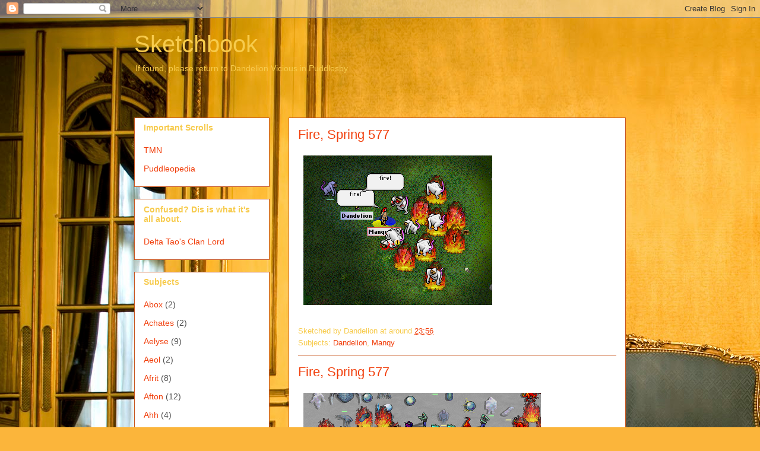

--- FILE ---
content_type: text/html; charset=UTF-8
request_url: https://dandelionvicious.blogspot.com/2009/11/
body_size: 20453
content:
<!DOCTYPE html>
<html class='v2' dir='ltr' lang='en'>
<head>
<link href='https://www.blogger.com/static/v1/widgets/4128112664-css_bundle_v2.css' rel='stylesheet' type='text/css'/>
<meta content='width=1100' name='viewport'/>
<meta content='text/html; charset=UTF-8' http-equiv='Content-Type'/>
<meta content='blogger' name='generator'/>
<link href='https://dandelionvicious.blogspot.com/favicon.ico' rel='icon' type='image/x-icon'/>
<link href='http://dandelionvicious.blogspot.com/2009/11/' rel='canonical'/>
<link rel="alternate" type="application/atom+xml" title="Sketchbook - Atom" href="https://dandelionvicious.blogspot.com/feeds/posts/default" />
<link rel="alternate" type="application/rss+xml" title="Sketchbook - RSS" href="https://dandelionvicious.blogspot.com/feeds/posts/default?alt=rss" />
<link rel="service.post" type="application/atom+xml" title="Sketchbook - Atom" href="https://www.blogger.com/feeds/6588030338490650060/posts/default" />
<!--Can't find substitution for tag [blog.ieCssRetrofitLinks]-->
<meta content='http://dandelionvicious.blogspot.com/2009/11/' property='og:url'/>
<meta content='Sketchbook' property='og:title'/>
<meta content='If found, please return to Dandelion Vicious in Puddlesby' property='og:description'/>
<title>Sketchbook: 11.09</title>
<style id='page-skin-1' type='text/css'><!--
/*
-----------------------------------------------
Blogger Template Style
Name:     Awesome Inc.
Designer: Tina Chen
URL:      tinachen.org
----------------------------------------------- */
/* Content
----------------------------------------------- */
body {
font: normal normal 13px Arial, Tahoma, Helvetica, FreeSans, sans-serif;
color: #F7CB4D;
background: #fbb53b url(https://themes.googleusercontent.com/image?id=1gsXXGfIUJjftU5eTt1yqWOz3lvmZiuYHKZ7NMqShk0ll8q7IV_3_XmI-iFB7zqbevums) no-repeat fixed top center /* Credit: Nikada (http://www.istockphoto.com/portfolio/Nikada?platform=blogger) */;
}
html body .content-outer {
min-width: 0;
max-width: 100%;
width: 100%;
}
a:link {
text-decoration: none;
color: #f13f0c;
}
a:visited {
text-decoration: none;
color: #a13934;
}
a:hover {
text-decoration: underline;
color: #f13f0c;
}
.body-fauxcolumn-outer .cap-top {
position: absolute;
z-index: 1;
height: 276px;
width: 100%;
background: transparent none repeat-x scroll top left;
_background-image: none;
}
/* Columns
----------------------------------------------- */
.content-inner {
padding: 0;
}
.header-inner .section {
margin: 0 16px;
}
.tabs-inner .section {
margin: 0 16px;
}
.main-inner {
padding-top: 65px;
}
.main-inner .column-center-inner,
.main-inner .column-left-inner,
.main-inner .column-right-inner {
padding: 0 5px;
}
*+html body .main-inner .column-center-inner {
margin-top: -65px;
}
#layout .main-inner .column-center-inner {
margin-top: 0;
}
/* Header
----------------------------------------------- */
.header-outer {
margin: 0 0 0 0;
background: rgba(0,0,0,0) none repeat scroll 0 0;
}
.Header h1 {
font: normal normal 40px Arial, Tahoma, Helvetica, FreeSans, sans-serif;
color: #F7CB4D;
text-shadow: 0 0 -1px #000000;
}
.Header h1 a {
color: #F7CB4D;
}
.Header .description {
font: normal normal 14px Arial, Tahoma, Helvetica, FreeSans, sans-serif;
color: #F7CB4D;
}
.header-inner .Header .titlewrapper,
.header-inner .Header .descriptionwrapper {
padding-left: 0;
padding-right: 0;
margin-bottom: 0;
}
.header-inner .Header .titlewrapper {
padding-top: 22px;
}
/* Tabs
----------------------------------------------- */
.tabs-outer {
overflow: hidden;
position: relative;
background: rgba(0,0,0,0) url(https://resources.blogblog.com/blogblog/data/1kt/awesomeinc/tabs_gradient_groovy.png) repeat scroll 0 0;
}
#layout .tabs-outer {
overflow: visible;
}
.tabs-cap-top, .tabs-cap-bottom {
position: absolute;
width: 100%;
border-top: 1px solid #c7551f;
}
.tabs-cap-bottom {
bottom: 0;
}
.tabs-inner .widget li a {
display: inline-block;
margin: 0;
padding: .6em 1.5em;
font: normal bold 14px Arial, Tahoma, Helvetica, FreeSans, sans-serif;
color: #682014;
border-top: 1px solid #c7551f;
border-bottom: 1px solid #c7551f;
border-left: 1px solid #c7551f;
height: 16px;
line-height: 16px;
}
.tabs-inner .widget li:last-child a {
border-right: 1px solid #c7551f;
}
.tabs-inner .widget li.selected a, .tabs-inner .widget li a:hover {
background: #ffdfd7 url(https://resources.blogblog.com/blogblog/data/1kt/awesomeinc/tabs_gradient_groovy.png) repeat-x scroll 0 -100px;
color: #000000;
}
/* Headings
----------------------------------------------- */
h2 {
font: normal bold 14px Arial, Tahoma, Helvetica, FreeSans, sans-serif;
color: #F7CB4D;
}
/* Widgets
----------------------------------------------- */
.main-inner .section {
margin: 0 27px;
padding: 0;
}
.main-inner .column-left-outer,
.main-inner .column-right-outer {
margin-top: 0;
}
#layout .main-inner .column-left-outer,
#layout .main-inner .column-right-outer {
margin-top: 0;
}
.main-inner .column-left-inner,
.main-inner .column-right-inner {
background: rgba(0,0,0,0) none repeat 0 0;
-moz-box-shadow: 0 0 0 rgba(0, 0, 0, .2);
-webkit-box-shadow: 0 0 0 rgba(0, 0, 0, .2);
-goog-ms-box-shadow: 0 0 0 rgba(0, 0, 0, .2);
box-shadow: 0 0 0 rgba(0, 0, 0, .2);
-moz-border-radius: 0;
-webkit-border-radius: 0;
-goog-ms-border-radius: 0;
border-radius: 0;
}
#layout .main-inner .column-left-inner,
#layout .main-inner .column-right-inner {
margin-top: 0;
}
.sidebar .widget {
font: normal normal 14px Arial, Tahoma, Helvetica, FreeSans, sans-serif;
color: #F7CB4D;
}
.sidebar .widget a:link {
color: #f13f0c;
}
.sidebar .widget a:visited {
color: #a13934;
}
.sidebar .widget a:hover {
color: #f13f0c;
}
.sidebar .widget h2 {
text-shadow: 0 0 -1px #000000;
}
.main-inner .widget {
background-color: #ffffff;
border: 1px solid #c7551f;
padding: 0 15px 15px;
margin: 20px -16px;
-moz-box-shadow: 0 0 0 rgba(0, 0, 0, .2);
-webkit-box-shadow: 0 0 0 rgba(0, 0, 0, .2);
-goog-ms-box-shadow: 0 0 0 rgba(0, 0, 0, .2);
box-shadow: 0 0 0 rgba(0, 0, 0, .2);
-moz-border-radius: 0;
-webkit-border-radius: 0;
-goog-ms-border-radius: 0;
border-radius: 0;
}
.main-inner .widget h2 {
margin: 0 -0;
padding: .6em 0 .5em;
border-bottom: 1px solid rgba(0,0,0,0);
}
.footer-inner .widget h2 {
padding: 0 0 .4em;
border-bottom: 1px solid rgba(0,0,0,0);
}
.main-inner .widget h2 + div, .footer-inner .widget h2 + div {
border-top: 0 solid #c7551f;
padding-top: 0;
}
.main-inner .widget .widget-content {
margin: 0 -0;
padding: 7px 0 0;
}
.main-inner .widget ul, .main-inner .widget #ArchiveList ul.flat {
margin: -0 -15px 0;
padding: 0;
list-style: none;
}
.main-inner .widget #ArchiveList {
margin: -0 0 0;
}
.main-inner .widget ul li, .main-inner .widget #ArchiveList ul.flat li {
padding: .5em 15px;
text-indent: 0;
color: #515151;
border-top: 0 solid #c7551f;
border-bottom: 1px solid rgba(0,0,0,0);
}
.main-inner .widget #ArchiveList ul li {
padding-top: .25em;
padding-bottom: .25em;
}
.main-inner .widget ul li:first-child, .main-inner .widget #ArchiveList ul.flat li:first-child {
border-top: none;
}
.main-inner .widget ul li:last-child, .main-inner .widget #ArchiveList ul.flat li:last-child {
border-bottom: none;
}
.post-body {
position: relative;
}
.main-inner .widget .post-body ul {
padding: 0 2.5em;
margin: .5em 0;
list-style: disc;
}
.main-inner .widget .post-body ul li {
padding: 0.25em 0;
margin-bottom: .25em;
color: #F7CB4D;
border: none;
}
.footer-inner .widget ul {
padding: 0;
list-style: none;
}
.widget .zippy {
color: #515151;
}
/* Posts
----------------------------------------------- */
body .main-inner .Blog {
padding: 0;
margin-bottom: 1em;
background-color: transparent;
border: none;
-moz-box-shadow: 0 0 0 rgba(0, 0, 0, 0);
-webkit-box-shadow: 0 0 0 rgba(0, 0, 0, 0);
-goog-ms-box-shadow: 0 0 0 rgba(0, 0, 0, 0);
box-shadow: 0 0 0 rgba(0, 0, 0, 0);
}
.main-inner .section:last-child .Blog:last-child {
padding: 0;
margin-bottom: 1em;
}
.main-inner .widget h2.date-header {
margin: 0 -15px 1px;
padding: 0 0 10px 0;
font: normal normal 14px Arial, Tahoma, Helvetica, FreeSans, sans-serif;
color: #ffffff;
background: transparent url(https://resources.blogblog.com/blogblog/data/1kt/awesomeinc/date_background_groovy.png) repeat-x scroll bottom center;
border-top: 1px solid #000000;
border-bottom: 1px solid rgba(0,0,0,0);
-moz-border-radius-topleft: 0;
-moz-border-radius-topright: 0;
-webkit-border-top-left-radius: 0;
-webkit-border-top-right-radius: 0;
border-top-left-radius: 0;
border-top-right-radius: 0;
position: absolute;
bottom: 100%;
right: 15px;
text-shadow: 0 0 -1px #000000;
}
.main-inner .widget h2.date-header span {
font: normal normal 14px Arial, Tahoma, Helvetica, FreeSans, sans-serif;
display: block;
padding: .5em 15px;
border-left: 1px solid #000000;
border-right: 1px solid #000000;
}
.date-outer {
position: relative;
margin: 65px 0 20px;
padding: 0 15px;
background-color: #ffffff;
border: 1px solid #c7551f;
-moz-box-shadow: 0 0 0 rgba(0, 0, 0, .2);
-webkit-box-shadow: 0 0 0 rgba(0, 0, 0, .2);
-goog-ms-box-shadow: 0 0 0 rgba(0, 0, 0, .2);
box-shadow: 0 0 0 rgba(0, 0, 0, .2);
-moz-border-radius: 0;
-webkit-border-radius: 0;
-goog-ms-border-radius: 0;
border-radius: 0;
}
.date-outer:first-child {
margin-top: 0;
}
.date-outer:last-child {
margin-bottom: 20px;
-moz-border-radius-bottomleft: 0;
-moz-border-radius-bottomright: 0;
-webkit-border-bottom-left-radius: 0;
-webkit-border-bottom-right-radius: 0;
-goog-ms-border-bottom-left-radius: 0;
-goog-ms-border-bottom-right-radius: 0;
border-bottom-left-radius: 0;
border-bottom-right-radius: 0;
}
.date-posts {
margin: 0 -0;
padding: 0 0;
clear: both;
}
.post-outer, .inline-ad {
border-top: 1px solid #c7551f;
margin: 0 -0;
padding: 15px 0;
}
.post-outer {
padding-bottom: 10px;
}
.post-outer:first-child {
padding-top: 15px;
border-top: none;
}
.post-outer:last-child, .inline-ad:last-child {
border-bottom: none;
}
.post-body {
position: relative;
}
.post-body img {
padding: 8px;
background: rgba(0,0,0,0);
border: 1px solid rgba(0,0,0,0);
-moz-box-shadow: 0 0 0 rgba(0, 0, 0, .2);
-webkit-box-shadow: 0 0 0 rgba(0, 0, 0, .2);
box-shadow: 0 0 0 rgba(0, 0, 0, .2);
-moz-border-radius: 0;
-webkit-border-radius: 0;
border-radius: 0;
}
h3.post-title, h4 {
font: normal normal 22px Arial, Tahoma, Helvetica, FreeSans, sans-serif;
color: #f13f0c;
}
h3.post-title a {
font: normal normal 22px Arial, Tahoma, Helvetica, FreeSans, sans-serif;
color: #f13f0c;
}
h3.post-title a:hover {
color: #f13f0c;
text-decoration: underline;
}
.post-header {
margin: 0 0 1em;
}
.post-body {
line-height: 1.4;
}
.post-outer h2 {
color: #F7CB4D;
}
.post-footer {
margin: 1.5em 0 0;
}
#blog-pager {
padding: 15px;
font-size: 120%;
background-color: #ffffff;
border: 1px solid #c7551f;
-moz-box-shadow: 0 0 0 rgba(0, 0, 0, .2);
-webkit-box-shadow: 0 0 0 rgba(0, 0, 0, .2);
-goog-ms-box-shadow: 0 0 0 rgba(0, 0, 0, .2);
box-shadow: 0 0 0 rgba(0, 0, 0, .2);
-moz-border-radius: 0;
-webkit-border-radius: 0;
-goog-ms-border-radius: 0;
border-radius: 0;
-moz-border-radius-topleft: 0;
-moz-border-radius-topright: 0;
-webkit-border-top-left-radius: 0;
-webkit-border-top-right-radius: 0;
-goog-ms-border-top-left-radius: 0;
-goog-ms-border-top-right-radius: 0;
border-top-left-radius: 0;
border-top-right-radius-topright: 0;
margin-top: 1em;
}
.blog-feeds, .post-feeds {
margin: 1em 0;
text-align: center;
color: #F7CB4D;
}
.blog-feeds a, .post-feeds a {
color: #ffffff;
}
.blog-feeds a:visited, .post-feeds a:visited {
color: #ffffff;
}
.blog-feeds a:hover, .post-feeds a:hover {
color: #ffffff;
}
.post-outer .comments {
margin-top: 2em;
}
/* Comments
----------------------------------------------- */
.comments .comments-content .icon.blog-author {
background-repeat: no-repeat;
background-image: url([data-uri]);
}
.comments .comments-content .loadmore a {
border-top: 1px solid #c7551f;
border-bottom: 1px solid #c7551f;
}
.comments .continue {
border-top: 2px solid #c7551f;
}
/* Footer
----------------------------------------------- */
.footer-outer {
margin: -0 0 -1px;
padding: 0 0 0;
color: #F7CB4D;
overflow: hidden;
}
.footer-fauxborder-left {
border-top: 1px solid #c7551f;
background: #ffffff none repeat scroll 0 0;
-moz-box-shadow: 0 0 0 rgba(0, 0, 0, .2);
-webkit-box-shadow: 0 0 0 rgba(0, 0, 0, .2);
-goog-ms-box-shadow: 0 0 0 rgba(0, 0, 0, .2);
box-shadow: 0 0 0 rgba(0, 0, 0, .2);
margin: 0 -0;
}
/* Mobile
----------------------------------------------- */
body.mobile {
background-size: 100% auto;
}
.mobile .body-fauxcolumn-outer {
background: transparent none repeat scroll top left;
}
*+html body.mobile .main-inner .column-center-inner {
margin-top: 0;
}
.mobile .main-inner .widget {
padding: 0 0 15px;
}
.mobile .main-inner .widget h2 + div,
.mobile .footer-inner .widget h2 + div {
border-top: none;
padding-top: 0;
}
.mobile .footer-inner .widget h2 {
padding: 0.5em 0;
border-bottom: none;
}
.mobile .main-inner .widget .widget-content {
margin: 0;
padding: 7px 0 0;
}
.mobile .main-inner .widget ul,
.mobile .main-inner .widget #ArchiveList ul.flat {
margin: 0 -15px 0;
}
.mobile .main-inner .widget h2.date-header {
right: 0;
}
.mobile .date-header span {
padding: 0.4em 0;
}
.mobile .date-outer:first-child {
margin-bottom: 0;
border: 1px solid #c7551f;
-moz-border-radius-topleft: 0;
-moz-border-radius-topright: 0;
-webkit-border-top-left-radius: 0;
-webkit-border-top-right-radius: 0;
-goog-ms-border-top-left-radius: 0;
-goog-ms-border-top-right-radius: 0;
border-top-left-radius: 0;
border-top-right-radius: 0;
}
.mobile .date-outer {
border-color: #c7551f;
border-width: 0 1px 1px;
}
.mobile .date-outer:last-child {
margin-bottom: 0;
}
.mobile .main-inner {
padding: 0;
}
.mobile .header-inner .section {
margin: 0;
}
.mobile .post-outer, .mobile .inline-ad {
padding: 5px 0;
}
.mobile .tabs-inner .section {
margin: 0 10px;
}
.mobile .main-inner .widget h2 {
margin: 0;
padding: 0;
}
.mobile .main-inner .widget h2.date-header span {
padding: 0;
}
.mobile .main-inner .widget .widget-content {
margin: 0;
padding: 7px 0 0;
}
.mobile #blog-pager {
border: 1px solid transparent;
background: #ffffff none repeat scroll 0 0;
}
.mobile .main-inner .column-left-inner,
.mobile .main-inner .column-right-inner {
background: rgba(0,0,0,0) none repeat 0 0;
-moz-box-shadow: none;
-webkit-box-shadow: none;
-goog-ms-box-shadow: none;
box-shadow: none;
}
.mobile .date-posts {
margin: 0;
padding: 0;
}
.mobile .footer-fauxborder-left {
margin: 0;
border-top: inherit;
}
.mobile .main-inner .section:last-child .Blog:last-child {
margin-bottom: 0;
}
.mobile-index-contents {
color: #F7CB4D;
}
.mobile .mobile-link-button {
background: #f13f0c url(https://resources.blogblog.com/blogblog/data/1kt/awesomeinc/tabs_gradient_groovy.png) repeat scroll 0 0;
}
.mobile-link-button a:link, .mobile-link-button a:visited {
color: #000000;
}
.mobile .tabs-inner .PageList .widget-content {
background: transparent;
border-top: 1px solid;
border-color: #c7551f;
color: #682014;
}
.mobile .tabs-inner .PageList .widget-content .pagelist-arrow {
border-left: 1px solid #c7551f;
}

--></style>
<style id='template-skin-1' type='text/css'><!--
body {
min-width: 860px;
}
.content-outer, .content-fauxcolumn-outer, .region-inner {
min-width: 860px;
max-width: 860px;
_width: 860px;
}
.main-inner .columns {
padding-left: 260px;
padding-right: 0px;
}
.main-inner .fauxcolumn-center-outer {
left: 260px;
right: 0px;
/* IE6 does not respect left and right together */
_width: expression(this.parentNode.offsetWidth -
parseInt("260px") -
parseInt("0px") + 'px');
}
.main-inner .fauxcolumn-left-outer {
width: 260px;
}
.main-inner .fauxcolumn-right-outer {
width: 0px;
}
.main-inner .column-left-outer {
width: 260px;
right: 100%;
margin-left: -260px;
}
.main-inner .column-right-outer {
width: 0px;
margin-right: -0px;
}
#layout {
min-width: 0;
}
#layout .content-outer {
min-width: 0;
width: 800px;
}
#layout .region-inner {
min-width: 0;
width: auto;
}
body#layout div.add_widget {
padding: 8px;
}
body#layout div.add_widget a {
margin-left: 32px;
}
--></style>
<style>
    body {background-image:url(https\:\/\/themes.googleusercontent.com\/image?id=1gsXXGfIUJjftU5eTt1yqWOz3lvmZiuYHKZ7NMqShk0ll8q7IV_3_XmI-iFB7zqbevums);}
    
@media (max-width: 200px) { body {background-image:url(https\:\/\/themes.googleusercontent.com\/image?id=1gsXXGfIUJjftU5eTt1yqWOz3lvmZiuYHKZ7NMqShk0ll8q7IV_3_XmI-iFB7zqbevums&options=w200);}}
@media (max-width: 400px) and (min-width: 201px) { body {background-image:url(https\:\/\/themes.googleusercontent.com\/image?id=1gsXXGfIUJjftU5eTt1yqWOz3lvmZiuYHKZ7NMqShk0ll8q7IV_3_XmI-iFB7zqbevums&options=w400);}}
@media (max-width: 800px) and (min-width: 401px) { body {background-image:url(https\:\/\/themes.googleusercontent.com\/image?id=1gsXXGfIUJjftU5eTt1yqWOz3lvmZiuYHKZ7NMqShk0ll8q7IV_3_XmI-iFB7zqbevums&options=w800);}}
@media (max-width: 1200px) and (min-width: 801px) { body {background-image:url(https\:\/\/themes.googleusercontent.com\/image?id=1gsXXGfIUJjftU5eTt1yqWOz3lvmZiuYHKZ7NMqShk0ll8q7IV_3_XmI-iFB7zqbevums&options=w1200);}}
/* Last tag covers anything over one higher than the previous max-size cap. */
@media (min-width: 1201px) { body {background-image:url(https\:\/\/themes.googleusercontent.com\/image?id=1gsXXGfIUJjftU5eTt1yqWOz3lvmZiuYHKZ7NMqShk0ll8q7IV_3_XmI-iFB7zqbevums&options=w1600);}}
  </style>
<link href='https://www.blogger.com/dyn-css/authorization.css?targetBlogID=6588030338490650060&amp;zx=84716a74-fca3-4c70-b4bf-996ee3655dee' media='none' onload='if(media!=&#39;all&#39;)media=&#39;all&#39;' rel='stylesheet'/><noscript><link href='https://www.blogger.com/dyn-css/authorization.css?targetBlogID=6588030338490650060&amp;zx=84716a74-fca3-4c70-b4bf-996ee3655dee' rel='stylesheet'/></noscript>
<meta name='google-adsense-platform-account' content='ca-host-pub-1556223355139109'/>
<meta name='google-adsense-platform-domain' content='blogspot.com'/>

</head>
<body class='loading variant-groovy'>
<div class='navbar section' id='navbar' name='Navbar'><div class='widget Navbar' data-version='1' id='Navbar1'><script type="text/javascript">
    function setAttributeOnload(object, attribute, val) {
      if(window.addEventListener) {
        window.addEventListener('load',
          function(){ object[attribute] = val; }, false);
      } else {
        window.attachEvent('onload', function(){ object[attribute] = val; });
      }
    }
  </script>
<div id="navbar-iframe-container"></div>
<script type="text/javascript" src="https://apis.google.com/js/platform.js"></script>
<script type="text/javascript">
      gapi.load("gapi.iframes:gapi.iframes.style.bubble", function() {
        if (gapi.iframes && gapi.iframes.getContext) {
          gapi.iframes.getContext().openChild({
              url: 'https://www.blogger.com/navbar/6588030338490650060?origin\x3dhttps://dandelionvicious.blogspot.com',
              where: document.getElementById("navbar-iframe-container"),
              id: "navbar-iframe"
          });
        }
      });
    </script><script type="text/javascript">
(function() {
var script = document.createElement('script');
script.type = 'text/javascript';
script.src = '//pagead2.googlesyndication.com/pagead/js/google_top_exp.js';
var head = document.getElementsByTagName('head')[0];
if (head) {
head.appendChild(script);
}})();
</script>
</div></div>
<div class='body-fauxcolumns'>
<div class='fauxcolumn-outer body-fauxcolumn-outer'>
<div class='cap-top'>
<div class='cap-left'></div>
<div class='cap-right'></div>
</div>
<div class='fauxborder-left'>
<div class='fauxborder-right'></div>
<div class='fauxcolumn-inner'>
</div>
</div>
<div class='cap-bottom'>
<div class='cap-left'></div>
<div class='cap-right'></div>
</div>
</div>
</div>
<div class='content'>
<div class='content-fauxcolumns'>
<div class='fauxcolumn-outer content-fauxcolumn-outer'>
<div class='cap-top'>
<div class='cap-left'></div>
<div class='cap-right'></div>
</div>
<div class='fauxborder-left'>
<div class='fauxborder-right'></div>
<div class='fauxcolumn-inner'>
</div>
</div>
<div class='cap-bottom'>
<div class='cap-left'></div>
<div class='cap-right'></div>
</div>
</div>
</div>
<div class='content-outer'>
<div class='content-cap-top cap-top'>
<div class='cap-left'></div>
<div class='cap-right'></div>
</div>
<div class='fauxborder-left content-fauxborder-left'>
<div class='fauxborder-right content-fauxborder-right'></div>
<div class='content-inner'>
<header>
<div class='header-outer'>
<div class='header-cap-top cap-top'>
<div class='cap-left'></div>
<div class='cap-right'></div>
</div>
<div class='fauxborder-left header-fauxborder-left'>
<div class='fauxborder-right header-fauxborder-right'></div>
<div class='region-inner header-inner'>
<div class='header section' id='header' name='Header'><div class='widget Header' data-version='1' id='Header1'>
<div id='header-inner'>
<div class='titlewrapper'>
<h1 class='title'>
<a href='https://dandelionvicious.blogspot.com/'>
Sketchbook
</a>
</h1>
</div>
<div class='descriptionwrapper'>
<p class='description'><span>If found, please return to Dandelion Vicious in Puddlesby</span></p>
</div>
</div>
</div></div>
</div>
</div>
<div class='header-cap-bottom cap-bottom'>
<div class='cap-left'></div>
<div class='cap-right'></div>
</div>
</div>
</header>
<div class='tabs-outer'>
<div class='tabs-cap-top cap-top'>
<div class='cap-left'></div>
<div class='cap-right'></div>
</div>
<div class='fauxborder-left tabs-fauxborder-left'>
<div class='fauxborder-right tabs-fauxborder-right'></div>
<div class='region-inner tabs-inner'>
<div class='tabs no-items section' id='crosscol' name='Cross-Column'></div>
<div class='tabs no-items section' id='crosscol-overflow' name='Cross-Column 2'></div>
</div>
</div>
<div class='tabs-cap-bottom cap-bottom'>
<div class='cap-left'></div>
<div class='cap-right'></div>
</div>
</div>
<div class='main-outer'>
<div class='main-cap-top cap-top'>
<div class='cap-left'></div>
<div class='cap-right'></div>
</div>
<div class='fauxborder-left main-fauxborder-left'>
<div class='fauxborder-right main-fauxborder-right'></div>
<div class='region-inner main-inner'>
<div class='columns fauxcolumns'>
<div class='fauxcolumn-outer fauxcolumn-center-outer'>
<div class='cap-top'>
<div class='cap-left'></div>
<div class='cap-right'></div>
</div>
<div class='fauxborder-left'>
<div class='fauxborder-right'></div>
<div class='fauxcolumn-inner'>
</div>
</div>
<div class='cap-bottom'>
<div class='cap-left'></div>
<div class='cap-right'></div>
</div>
</div>
<div class='fauxcolumn-outer fauxcolumn-left-outer'>
<div class='cap-top'>
<div class='cap-left'></div>
<div class='cap-right'></div>
</div>
<div class='fauxborder-left'>
<div class='fauxborder-right'></div>
<div class='fauxcolumn-inner'>
</div>
</div>
<div class='cap-bottom'>
<div class='cap-left'></div>
<div class='cap-right'></div>
</div>
</div>
<div class='fauxcolumn-outer fauxcolumn-right-outer'>
<div class='cap-top'>
<div class='cap-left'></div>
<div class='cap-right'></div>
</div>
<div class='fauxborder-left'>
<div class='fauxborder-right'></div>
<div class='fauxcolumn-inner'>
</div>
</div>
<div class='cap-bottom'>
<div class='cap-left'></div>
<div class='cap-right'></div>
</div>
</div>
<!-- corrects IE6 width calculation -->
<div class='columns-inner'>
<div class='column-center-outer'>
<div class='column-center-inner'>
<div class='main section' id='main' name='Main'><div class='widget Blog' data-version='1' id='Blog1'>
<div class='blog-posts hfeed'>

          <div class="date-outer">
        

          <div class="date-posts">
        
<div class='post-outer'>
<div class='post hentry uncustomized-post-template' itemprop='blogPost' itemscope='itemscope' itemtype='http://schema.org/BlogPosting'>
<meta content='https://blogger.googleusercontent.com/img/b/R29vZ2xl/AVvXsEgxQ3XXZcXlkBjBdKhgDT6890WtiIHi6itrAwGmgaBnRD0wqKxYo6no76J_tr78eUFomwXM9fXB7nRQ6FLSTAUtuzq-kv-RboL5nbyeK1pOQJSQlV31UirUBGDSYniSXwmioeQlj_c6H6U/s400/Clan+LordSnapz019.png' itemprop='image_url'/>
<meta content='6588030338490650060' itemprop='blogId'/>
<meta content='8557787600871300181' itemprop='postId'/>
<a name='8557787600871300181'></a>
<h3 class='post-title entry-title' itemprop='name'>
<a href='https://dandelionvicious.blogspot.com/2009/11/fire-spring-576_20.html'>Fire, Spring 577</a>
</h3>
<div class='post-header'>
<div class='post-header-line-1'></div>
</div>
<div class='post-body entry-content' id='post-body-8557787600871300181' itemprop='description articleBody'>
<a href="https://blogger.googleusercontent.com/img/b/R29vZ2xl/AVvXsEgxQ3XXZcXlkBjBdKhgDT6890WtiIHi6itrAwGmgaBnRD0wqKxYo6no76J_tr78eUFomwXM9fXB7nRQ6FLSTAUtuzq-kv-RboL5nbyeK1pOQJSQlV31UirUBGDSYniSXwmioeQlj_c6H6U/s1600/Clan+LordSnapz019.png" onblur="try {parent.deselectBloggerImageGracefully();} catch(e) {}"><img alt="" border="0" id="BLOGGER_PHOTO_ID_5406447288835094034" src="https://blogger.googleusercontent.com/img/b/R29vZ2xl/AVvXsEgxQ3XXZcXlkBjBdKhgDT6890WtiIHi6itrAwGmgaBnRD0wqKxYo6no76J_tr78eUFomwXM9fXB7nRQ6FLSTAUtuzq-kv-RboL5nbyeK1pOQJSQlV31UirUBGDSYniSXwmioeQlj_c6H6U/s400/Clan+LordSnapz019.png" style="cursor:pointer; cursor:hand;width: 318px; height: 252px;" title="Who&#39;s fer well-done? Dat vermie&#39;s cotched inna minkee-sized bobbycue"/></a>
<div style='clear: both;'></div>
</div>
<div class='post-footer'>
<div class='post-footer-line post-footer-line-1'>
<span class='post-author vcard'>
Sketched by
<span class='fn' itemprop='author' itemscope='itemscope' itemtype='http://schema.org/Person'>
<span itemprop='name'>Dandelion</span>
</span>
</span>
<span class='post-timestamp'>
at around
<meta content='http://dandelionvicious.blogspot.com/2009/11/fire-spring-576_20.html' itemprop='url'/>
<a class='timestamp-link' href='https://dandelionvicious.blogspot.com/2009/11/fire-spring-576_20.html' rel='bookmark' title='permanent link'><abbr class='published' itemprop='datePublished' title='2009-11-20T23:56:00-07:00'>23:56</abbr></a>
</span>
<span class='post-comment-link'>
</span>
<span class='post-icons'>
<span class='item-control blog-admin pid-1239145945'>
<a href='https://www.blogger.com/post-edit.g?blogID=6588030338490650060&postID=8557787600871300181&from=pencil' title='Edit Post'>
<img alt='' class='icon-action' height='18' src='https://resources.blogblog.com/img/icon18_edit_allbkg.gif' width='18'/>
</a>
</span>
</span>
<div class='post-share-buttons goog-inline-block'>
</div>
</div>
<div class='post-footer-line post-footer-line-2'>
<span class='post-labels'>
Subjects:
<a href='https://dandelionvicious.blogspot.com/search/label/Dandelion' rel='tag'>Dandelion</a>,
<a href='https://dandelionvicious.blogspot.com/search/label/Manqy' rel='tag'>Manqy</a>
</span>
</div>
<div class='post-footer-line post-footer-line-3'>
<span class='post-location'>
</span>
</div>
</div>
</div>
</div>
<div class='post-outer'>
<div class='post hentry uncustomized-post-template' itemprop='blogPost' itemscope='itemscope' itemtype='http://schema.org/BlogPosting'>
<meta content='https://blogger.googleusercontent.com/img/b/R29vZ2xl/AVvXsEjYtMMTFr8L6a9UtQBGe3qaSehaTN5kyduCCJt3LYAgFRrATqxyfCnN_EOmhg45zNvNS07UDRiLktW0U8RAUVCtN5r4MtrrtwhUfTfTVjB8lHBO2HwokmtDCsY2d8ARmNPlokRy_G_lAxw/s400/Clan+LordSnapz018.png' itemprop='image_url'/>
<meta content='6588030338490650060' itemprop='blogId'/>
<meta content='5839405190479488886' itemprop='postId'/>
<a name='5839405190479488886'></a>
<h3 class='post-title entry-title' itemprop='name'>
<a href='https://dandelionvicious.blogspot.com/2009/11/fire-spring-576.html'>Fire, Spring 577</a>
</h3>
<div class='post-header'>
<div class='post-header-line-1'></div>
</div>
<div class='post-body entry-content' id='post-body-5839405190479488886' itemprop='description articleBody'>
<a href="https://blogger.googleusercontent.com/img/b/R29vZ2xl/AVvXsEjYtMMTFr8L6a9UtQBGe3qaSehaTN5kyduCCJt3LYAgFRrATqxyfCnN_EOmhg45zNvNS07UDRiLktW0U8RAUVCtN5r4MtrrtwhUfTfTVjB8lHBO2HwokmtDCsY2d8ARmNPlokRy_G_lAxw/s1600/Clan+LordSnapz018.png" onblur="try {parent.deselectBloggerImageGracefully();} catch(e) {}"><img alt="" border="0" id="BLOGGER_PHOTO_ID_5406446808265050434" src="https://blogger.googleusercontent.com/img/b/R29vZ2xl/AVvXsEjYtMMTFr8L6a9UtQBGe3qaSehaTN5kyduCCJt3LYAgFRrATqxyfCnN_EOmhg45zNvNS07UDRiLktW0U8RAUVCtN5r4MtrrtwhUfTfTVjB8lHBO2HwokmtDCsY2d8ARmNPlokRy_G_lAxw/s400/Clan+LordSnapz018.png" style="cursor:pointer; cursor:hand;width: 400px; height: 301px;" title="We kidnapped &#39;Is Toominess &#39;Imself!"/></a>
<div style='clear: both;'></div>
</div>
<div class='post-footer'>
<div class='post-footer-line post-footer-line-1'>
<span class='post-author vcard'>
Sketched by
<span class='fn' itemprop='author' itemscope='itemscope' itemtype='http://schema.org/Person'>
<span itemprop='name'>Dandelion</span>
</span>
</span>
<span class='post-timestamp'>
at around
<meta content='http://dandelionvicious.blogspot.com/2009/11/fire-spring-576.html' itemprop='url'/>
<a class='timestamp-link' href='https://dandelionvicious.blogspot.com/2009/11/fire-spring-576.html' rel='bookmark' title='permanent link'><abbr class='published' itemprop='datePublished' title='2009-11-20T23:54:00-07:00'>23:54</abbr></a>
</span>
<span class='post-comment-link'>
</span>
<span class='post-icons'>
<span class='item-control blog-admin pid-1239145945'>
<a href='https://www.blogger.com/post-edit.g?blogID=6588030338490650060&postID=5839405190479488886&from=pencil' title='Edit Post'>
<img alt='' class='icon-action' height='18' src='https://resources.blogblog.com/img/icon18_edit_allbkg.gif' width='18'/>
</a>
</span>
</span>
<div class='post-share-buttons goog-inline-block'>
</div>
</div>
<div class='post-footer-line post-footer-line-2'>
<span class='post-labels'>
Subjects:
<a href='https://dandelionvicious.blogspot.com/search/label/Connie' rel='tag'>Connie</a>,
<a href='https://dandelionvicious.blogspot.com/search/label/Dandelion' rel='tag'>Dandelion</a>,
<a href='https://dandelionvicious.blogspot.com/search/label/K%27vynn' rel='tag'>K&#39;vynn</a>,
<a href='https://dandelionvicious.blogspot.com/search/label/Manqy' rel='tag'>Manqy</a>,
<a href='https://dandelionvicious.blogspot.com/search/label/Merl' rel='tag'>Merl</a>,
<a href='https://dandelionvicious.blogspot.com/search/label/Mordred' rel='tag'>Mordred</a>
</span>
</div>
<div class='post-footer-line post-footer-line-3'>
<span class='post-location'>
</span>
</div>
</div>
</div>
</div>
<div class='post-outer'>
<div class='post hentry uncustomized-post-template' itemprop='blogPost' itemscope='itemscope' itemtype='http://schema.org/BlogPosting'>
<meta content='https://blogger.googleusercontent.com/img/b/R29vZ2xl/AVvXsEj4KekYNrNYY_2BgFd0LRM2JGY9tBl3w47kl4aHz6rgSl7o7rOFTCN6Mh_xRZO7slia6Jfnql0wqzVwv1dUb3UuKskMdkAkUpnV4yNR1wXm_290SMuaVzOZuqy9nsNcdrLHVF-JS1GSu6s/s400/Clan+LordSnapz017.png' itemprop='image_url'/>
<meta content='6588030338490650060' itemprop='blogId'/>
<meta content='267169529274011258' itemprop='postId'/>
<a name='267169529274011258'></a>
<h3 class='post-title entry-title' itemprop='name'>
<a href='https://dandelionvicious.blogspot.com/2009/11/manqy-rocks-spring-576.html'>Manqy Rocks, Spring 577</a>
</h3>
<div class='post-header'>
<div class='post-header-line-1'></div>
</div>
<div class='post-body entry-content' id='post-body-267169529274011258' itemprop='description articleBody'>
<a href="https://blogger.googleusercontent.com/img/b/R29vZ2xl/AVvXsEj4KekYNrNYY_2BgFd0LRM2JGY9tBl3w47kl4aHz6rgSl7o7rOFTCN6Mh_xRZO7slia6Jfnql0wqzVwv1dUb3UuKskMdkAkUpnV4yNR1wXm_290SMuaVzOZuqy9nsNcdrLHVF-JS1GSu6s/s1600/Clan+LordSnapz017.png" onblur="try {parent.deselectBloggerImageGracefully();} catch(e) {}"><img alt="" border="0" id="BLOGGER_PHOTO_ID_5406445155404836258" src="https://blogger.googleusercontent.com/img/b/R29vZ2xl/AVvXsEj4KekYNrNYY_2BgFd0LRM2JGY9tBl3w47kl4aHz6rgSl7o7rOFTCN6Mh_xRZO7slia6Jfnql0wqzVwv1dUb3UuKskMdkAkUpnV4yNR1wXm_290SMuaVzOZuqy9nsNcdrLHVF-JS1GSu6s/s400/Clan+LordSnapz017.png" style="cursor:pointer; cursor:hand;width: 172px; height: 217px;" title="Da hair an&#39; shoe gaved &#39;im away dat time"/></a>
<div style='clear: both;'></div>
</div>
<div class='post-footer'>
<div class='post-footer-line post-footer-line-1'>
<span class='post-author vcard'>
Sketched by
<span class='fn' itemprop='author' itemscope='itemscope' itemtype='http://schema.org/Person'>
<span itemprop='name'>Dandelion</span>
</span>
</span>
<span class='post-timestamp'>
at around
<meta content='http://dandelionvicious.blogspot.com/2009/11/manqy-rocks-spring-576.html' itemprop='url'/>
<a class='timestamp-link' href='https://dandelionvicious.blogspot.com/2009/11/manqy-rocks-spring-576.html' rel='bookmark' title='permanent link'><abbr class='published' itemprop='datePublished' title='2009-11-20T23:48:00-07:00'>23:48</abbr></a>
</span>
<span class='post-comment-link'>
</span>
<span class='post-icons'>
<span class='item-control blog-admin pid-1239145945'>
<a href='https://www.blogger.com/post-edit.g?blogID=6588030338490650060&postID=267169529274011258&from=pencil' title='Edit Post'>
<img alt='' class='icon-action' height='18' src='https://resources.blogblog.com/img/icon18_edit_allbkg.gif' width='18'/>
</a>
</span>
</span>
<div class='post-share-buttons goog-inline-block'>
</div>
</div>
<div class='post-footer-line post-footer-line-2'>
<span class='post-labels'>
Subjects:
<a href='https://dandelionvicious.blogspot.com/search/label/Connie' rel='tag'>Connie</a>,
<a href='https://dandelionvicious.blogspot.com/search/label/Dandelion' rel='tag'>Dandelion</a>,
<a href='https://dandelionvicious.blogspot.com/search/label/K%27vynn' rel='tag'>K&#39;vynn</a>,
<a href='https://dandelionvicious.blogspot.com/search/label/Manqy' rel='tag'>Manqy</a>,
<a href='https://dandelionvicious.blogspot.com/search/label/Mordred' rel='tag'>Mordred</a>
</span>
</div>
<div class='post-footer-line post-footer-line-3'>
<span class='post-location'>
</span>
</div>
</div>
</div>
</div>
<div class='post-outer'>
<div class='post hentry uncustomized-post-template' itemprop='blogPost' itemscope='itemscope' itemtype='http://schema.org/BlogPosting'>
<meta content='https://blogger.googleusercontent.com/img/b/R29vZ2xl/AVvXsEhZQohOq8VmwOTWBKHUC-WdZyIGHQXe9PUatKervrDTNan6C2dmHbI7RjgMRDKH14nu-2kDD3xve3krAtDDgtLBK62iLUHskQyI6gSA3Le76gesZfeNfRzLa78zePHayng648gWFCwXfXg/s400/Clan+LordSnapz016.png' itemprop='image_url'/>
<meta content='6588030338490650060' itemprop='blogId'/>
<meta content='7067497600068976401' itemprop='postId'/>
<a name='7067497600068976401'></a>
<h3 class='post-title entry-title' itemprop='name'>
<a href='https://dandelionvicious.blogspot.com/2009/11/surprise-spring-576.html'>Surprise, Spring 577</a>
</h3>
<div class='post-header'>
<div class='post-header-line-1'></div>
</div>
<div class='post-body entry-content' id='post-body-7067497600068976401' itemprop='description articleBody'>
<a href="https://blogger.googleusercontent.com/img/b/R29vZ2xl/AVvXsEhZQohOq8VmwOTWBKHUC-WdZyIGHQXe9PUatKervrDTNan6C2dmHbI7RjgMRDKH14nu-2kDD3xve3krAtDDgtLBK62iLUHskQyI6gSA3Le76gesZfeNfRzLa78zePHayng648gWFCwXfXg/s1600/Clan+LordSnapz016.png" onblur="try {parent.deselectBloggerImageGracefully();} catch(e) {}"><img alt="" border="0" id="BLOGGER_PHOTO_ID_5406444595937654882" src="https://blogger.googleusercontent.com/img/b/R29vZ2xl/AVvXsEhZQohOq8VmwOTWBKHUC-WdZyIGHQXe9PUatKervrDTNan6C2dmHbI7RjgMRDKH14nu-2kDD3xve3krAtDDgtLBK62iLUHskQyI6gSA3Le76gesZfeNfRzLa78zePHayng648gWFCwXfXg/s400/Clan+LordSnapz016.png" style="cursor:pointer; cursor:hand;width: 358px; height: 388px;" title="Doin&#39; da stupid on Metz"/></a>
<div style='clear: both;'></div>
</div>
<div class='post-footer'>
<div class='post-footer-line post-footer-line-1'>
<span class='post-author vcard'>
Sketched by
<span class='fn' itemprop='author' itemscope='itemscope' itemtype='http://schema.org/Person'>
<span itemprop='name'>Dandelion</span>
</span>
</span>
<span class='post-timestamp'>
at around
<meta content='http://dandelionvicious.blogspot.com/2009/11/surprise-spring-576.html' itemprop='url'/>
<a class='timestamp-link' href='https://dandelionvicious.blogspot.com/2009/11/surprise-spring-576.html' rel='bookmark' title='permanent link'><abbr class='published' itemprop='datePublished' title='2009-11-20T23:45:00-07:00'>23:45</abbr></a>
</span>
<span class='post-comment-link'>
</span>
<span class='post-icons'>
<span class='item-control blog-admin pid-1239145945'>
<a href='https://www.blogger.com/post-edit.g?blogID=6588030338490650060&postID=7067497600068976401&from=pencil' title='Edit Post'>
<img alt='' class='icon-action' height='18' src='https://resources.blogblog.com/img/icon18_edit_allbkg.gif' width='18'/>
</a>
</span>
</span>
<div class='post-share-buttons goog-inline-block'>
</div>
</div>
<div class='post-footer-line post-footer-line-2'>
<span class='post-labels'>
Subjects:
<a href='https://dandelionvicious.blogspot.com/search/label/Connie' rel='tag'>Connie</a>,
<a href='https://dandelionvicious.blogspot.com/search/label/Dandelion' rel='tag'>Dandelion</a>,
<a href='https://dandelionvicious.blogspot.com/search/label/K%27vynn' rel='tag'>K&#39;vynn</a>,
<a href='https://dandelionvicious.blogspot.com/search/label/Manqy' rel='tag'>Manqy</a>,
<a href='https://dandelionvicious.blogspot.com/search/label/Mordred' rel='tag'>Mordred</a>
</span>
</div>
<div class='post-footer-line post-footer-line-3'>
<span class='post-location'>
</span>
</div>
</div>
</div>
</div>
<div class='post-outer'>
<div class='post hentry uncustomized-post-template' itemprop='blogPost' itemscope='itemscope' itemtype='http://schema.org/BlogPosting'>
<meta content='https://blogger.googleusercontent.com/img/b/R29vZ2xl/AVvXsEjBLgVo1hz1dtngk23y4PxuEh48TUv3xDYEEtubLXhNa37w2cVPzltaEf9ZtBuwlNuU4RcEyF7C5h56A_HpUZLJOYVLf0LP1WPyINLBq3yEapDOmamHEhRw7gALkXFQf41ZcrHqh9YTlRY/s400/Clan+LordSnapz015.png' itemprop='image_url'/>
<meta content='6588030338490650060' itemprop='blogId'/>
<meta content='5637072385171532749' itemprop='postId'/>
<a name='5637072385171532749'></a>
<h3 class='post-title entry-title' itemprop='name'>
<a href='https://dandelionvicious.blogspot.com/2009/11/rescue-spring-576.html'>Rescue, Spring 577</a>
</h3>
<div class='post-header'>
<div class='post-header-line-1'></div>
</div>
<div class='post-body entry-content' id='post-body-5637072385171532749' itemprop='description articleBody'>
<a href="https://blogger.googleusercontent.com/img/b/R29vZ2xl/AVvXsEjBLgVo1hz1dtngk23y4PxuEh48TUv3xDYEEtubLXhNa37w2cVPzltaEf9ZtBuwlNuU4RcEyF7C5h56A_HpUZLJOYVLf0LP1WPyINLBq3yEapDOmamHEhRw7gALkXFQf41ZcrHqh9YTlRY/s1600/Clan+LordSnapz015.png" onblur="try {parent.deselectBloggerImageGracefully();} catch(e) {}"><img alt="" border="0" id="BLOGGER_PHOTO_ID_5406443304456812322" src="https://blogger.googleusercontent.com/img/b/R29vZ2xl/AVvXsEjBLgVo1hz1dtngk23y4PxuEh48TUv3xDYEEtubLXhNa37w2cVPzltaEf9ZtBuwlNuU4RcEyF7C5h56A_HpUZLJOYVLf0LP1WPyINLBq3yEapDOmamHEhRw7gALkXFQf41ZcrHqh9YTlRY/s400/Clan+LordSnapz015.png" style="cursor:pointer; cursor:hand;width: 358px; height: 388px;" title="Who&#39;s dat stabber wit da blue hairs?"/></a>
<div style='clear: both;'></div>
</div>
<div class='post-footer'>
<div class='post-footer-line post-footer-line-1'>
<span class='post-author vcard'>
Sketched by
<span class='fn' itemprop='author' itemscope='itemscope' itemtype='http://schema.org/Person'>
<span itemprop='name'>Dandelion</span>
</span>
</span>
<span class='post-timestamp'>
at around
<meta content='http://dandelionvicious.blogspot.com/2009/11/rescue-spring-576.html' itemprop='url'/>
<a class='timestamp-link' href='https://dandelionvicious.blogspot.com/2009/11/rescue-spring-576.html' rel='bookmark' title='permanent link'><abbr class='published' itemprop='datePublished' title='2009-11-20T23:36:00-07:00'>23:36</abbr></a>
</span>
<span class='post-comment-link'>
</span>
<span class='post-icons'>
<span class='item-control blog-admin pid-1239145945'>
<a href='https://www.blogger.com/post-edit.g?blogID=6588030338490650060&postID=5637072385171532749&from=pencil' title='Edit Post'>
<img alt='' class='icon-action' height='18' src='https://resources.blogblog.com/img/icon18_edit_allbkg.gif' width='18'/>
</a>
</span>
</span>
<div class='post-share-buttons goog-inline-block'>
</div>
</div>
<div class='post-footer-line post-footer-line-2'>
<span class='post-labels'>
Subjects:
<a href='https://dandelionvicious.blogspot.com/search/label/Asenaff' rel='tag'>Asenaff</a>,
<a href='https://dandelionvicious.blogspot.com/search/label/Azel' rel='tag'>Azel</a>,
<a href='https://dandelionvicious.blogspot.com/search/label/Fafnir' rel='tag'>Fafnir</a>,
<a href='https://dandelionvicious.blogspot.com/search/label/Geo' rel='tag'>Geo</a>,
<a href='https://dandelionvicious.blogspot.com/search/label/Kevin' rel='tag'>Kevin</a>,
<a href='https://dandelionvicious.blogspot.com/search/label/Lori' rel='tag'>Lori</a>,
<a href='https://dandelionvicious.blogspot.com/search/label/Melben' rel='tag'>Melben</a>,
<a href='https://dandelionvicious.blogspot.com/search/label/Mordred' rel='tag'>Mordred</a>,
<a href='https://dandelionvicious.blogspot.com/search/label/Rel' rel='tag'>Rel</a>,
<a href='https://dandelionvicious.blogspot.com/search/label/Sunoril' rel='tag'>Sunoril</a>,
<a href='https://dandelionvicious.blogspot.com/search/label/Tafari' rel='tag'>Tafari</a>,
<a href='https://dandelionvicious.blogspot.com/search/label/Taryn' rel='tag'>Taryn</a>,
<a href='https://dandelionvicious.blogspot.com/search/label/Torcher' rel='tag'>Torcher</a>,
<a href='https://dandelionvicious.blogspot.com/search/label/Unidentified%20Bluehair' rel='tag'>Unidentified Bluehair</a>,
<a href='https://dandelionvicious.blogspot.com/search/label/Xenos' rel='tag'>Xenos</a>,
<a href='https://dandelionvicious.blogspot.com/search/label/Yosaku' rel='tag'>Yosaku</a>
</span>
</div>
<div class='post-footer-line post-footer-line-3'>
<span class='post-location'>
</span>
</div>
</div>
</div>
</div>

          </div></div>
        

          <div class="date-outer">
        

          <div class="date-posts">
        
<div class='post-outer'>
<div class='post hentry uncustomized-post-template' itemprop='blogPost' itemscope='itemscope' itemtype='http://schema.org/BlogPosting'>
<meta content='https://blogger.googleusercontent.com/img/b/R29vZ2xl/AVvXsEhZgZ76Fp0SAehyySkR2MEfpABTzIBRbI1_D50SdqOCqDPy5HIxnsX40u74iauAejVcjisPpEfIGgFu-K8bdODrRLM_4E7_IzrRXGPmNuvzzSux5x7_BANt4d68YQZdx4zQa7JQI38w23E/s400/Clan+LordSnapz011.png' itemprop='image_url'/>
<meta content='6588030338490650060' itemprop='blogId'/>
<meta content='4817087002338727885' itemprop='postId'/>
<a name='4817087002338727885'></a>
<h3 class='post-title entry-title' itemprop='name'>
<a href='https://dandelionvicious.blogspot.com/2009/11/dear-boy-autumn-576.html'>Dear Boy, Winter 577</a>
</h3>
<div class='post-header'>
<div class='post-header-line-1'></div>
</div>
<div class='post-body entry-content' id='post-body-4817087002338727885' itemprop='description articleBody'>
<a href="https://blogger.googleusercontent.com/img/b/R29vZ2xl/AVvXsEhZgZ76Fp0SAehyySkR2MEfpABTzIBRbI1_D50SdqOCqDPy5HIxnsX40u74iauAejVcjisPpEfIGgFu-K8bdODrRLM_4E7_IzrRXGPmNuvzzSux5x7_BANt4d68YQZdx4zQa7JQI38w23E/s1600-h/Clan+LordSnapz011.png" onblur="try {parent.deselectBloggerImageGracefully();} catch(e) {}"><img alt="" border="0" id="BLOGGER_PHOTO_ID_5400115153396911970" src="https://blogger.googleusercontent.com/img/b/R29vZ2xl/AVvXsEhZgZ76Fp0SAehyySkR2MEfpABTzIBRbI1_D50SdqOCqDPy5HIxnsX40u74iauAejVcjisPpEfIGgFu-K8bdODrRLM_4E7_IzrRXGPmNuvzzSux5x7_BANt4d68YQZdx4zQa7JQI38w23E/s400/Clan+LordSnapz011.png" style="cursor:pointer; cursor:hand;width: 307px; height: 237px;" title="See how tin &#39;e is? Poor ting, stuck inna liberry, not eatin&#39; proper-like"/></a>
<div style='clear: both;'></div>
</div>
<div class='post-footer'>
<div class='post-footer-line post-footer-line-1'>
<span class='post-author vcard'>
Sketched by
<span class='fn' itemprop='author' itemscope='itemscope' itemtype='http://schema.org/Person'>
<span itemprop='name'>Dandelion</span>
</span>
</span>
<span class='post-timestamp'>
at around
<meta content='http://dandelionvicious.blogspot.com/2009/11/dear-boy-autumn-576.html' itemprop='url'/>
<a class='timestamp-link' href='https://dandelionvicious.blogspot.com/2009/11/dear-boy-autumn-576.html' rel='bookmark' title='permanent link'><abbr class='published' itemprop='datePublished' title='2009-11-03T22:24:00-07:00'>22:24</abbr></a>
</span>
<span class='post-comment-link'>
</span>
<span class='post-icons'>
<span class='item-control blog-admin pid-1239145945'>
<a href='https://www.blogger.com/post-edit.g?blogID=6588030338490650060&postID=4817087002338727885&from=pencil' title='Edit Post'>
<img alt='' class='icon-action' height='18' src='https://resources.blogblog.com/img/icon18_edit_allbkg.gif' width='18'/>
</a>
</span>
</span>
<div class='post-share-buttons goog-inline-block'>
</div>
</div>
<div class='post-footer-line post-footer-line-2'>
<span class='post-labels'>
Subjects:
<a href='https://dandelionvicious.blogspot.com/search/label/Balan' rel='tag'>Balan</a>,
<a href='https://dandelionvicious.blogspot.com/search/label/Dandelion' rel='tag'>Dandelion</a>,
<a href='https://dandelionvicious.blogspot.com/search/label/Kani' rel='tag'>Kani</a>,
<a href='https://dandelionvicious.blogspot.com/search/label/Manqy' rel='tag'>Manqy</a>
</span>
</div>
<div class='post-footer-line post-footer-line-3'>
<span class='post-location'>
</span>
</div>
</div>
</div>
</div>
<div class='post-outer'>
<div class='post hentry uncustomized-post-template' itemprop='blogPost' itemscope='itemscope' itemtype='http://schema.org/BlogPosting'>
<meta content='https://blogger.googleusercontent.com/img/b/R29vZ2xl/AVvXsEhT0rnNkeKxhU4Mpii1A3vzdzBPjd8jQIGL2BnFMEUQqRYu0n-mCgwBgqYssX0sbx-fjfOJ9A3U479jhKNac1Gy97GFc4r3UoS6n_0EGaEHvCF6B2y42NudK7U3nXTd6SsyQPbNaB1S268/s400/Clan+LordSnapz010.png' itemprop='image_url'/>
<meta content='6588030338490650060' itemprop='blogId'/>
<meta content='2923515834483566824' itemprop='postId'/>
<a name='2923515834483566824'></a>
<h3 class='post-title entry-title' itemprop='name'>
<a href='https://dandelionvicious.blogspot.com/2009/11/we-win-autumn-576.html'>We Win, Winter 577</a>
</h3>
<div class='post-header'>
<div class='post-header-line-1'></div>
</div>
<div class='post-body entry-content' id='post-body-2923515834483566824' itemprop='description articleBody'>
<a href="https://blogger.googleusercontent.com/img/b/R29vZ2xl/AVvXsEhT0rnNkeKxhU4Mpii1A3vzdzBPjd8jQIGL2BnFMEUQqRYu0n-mCgwBgqYssX0sbx-fjfOJ9A3U479jhKNac1Gy97GFc4r3UoS6n_0EGaEHvCF6B2y42NudK7U3nXTd6SsyQPbNaB1S268/s1600-h/Clan+LordSnapz010.png" onblur="try {parent.deselectBloggerImageGracefully();} catch(e) {}"><img alt="" border="0" id="BLOGGER_PHOTO_ID_5400114735500393298" src="https://blogger.googleusercontent.com/img/b/R29vZ2xl/AVvXsEhT0rnNkeKxhU4Mpii1A3vzdzBPjd8jQIGL2BnFMEUQqRYu0n-mCgwBgqYssX0sbx-fjfOJ9A3U479jhKNac1Gy97GFc4r3UoS6n_0EGaEHvCF6B2y42NudK7U3nXTd6SsyQPbNaB1S268/s400/Clan+LordSnapz010.png" style="cursor:pointer; cursor:hand;width: 236px; height: 231px;" title="Poof"/></a>
<div style='clear: both;'></div>
</div>
<div class='post-footer'>
<div class='post-footer-line post-footer-line-1'>
<span class='post-author vcard'>
Sketched by
<span class='fn' itemprop='author' itemscope='itemscope' itemtype='http://schema.org/Person'>
<span itemprop='name'>Dandelion</span>
</span>
</span>
<span class='post-timestamp'>
at around
<meta content='http://dandelionvicious.blogspot.com/2009/11/we-win-autumn-576.html' itemprop='url'/>
<a class='timestamp-link' href='https://dandelionvicious.blogspot.com/2009/11/we-win-autumn-576.html' rel='bookmark' title='permanent link'><abbr class='published' itemprop='datePublished' title='2009-11-03T22:22:00-07:00'>22:22</abbr></a>
</span>
<span class='post-comment-link'>
</span>
<span class='post-icons'>
<span class='item-control blog-admin pid-1239145945'>
<a href='https://www.blogger.com/post-edit.g?blogID=6588030338490650060&postID=2923515834483566824&from=pencil' title='Edit Post'>
<img alt='' class='icon-action' height='18' src='https://resources.blogblog.com/img/icon18_edit_allbkg.gif' width='18'/>
</a>
</span>
</span>
<div class='post-share-buttons goog-inline-block'>
</div>
</div>
<div class='post-footer-line post-footer-line-2'>
<span class='post-labels'>
Subjects:
<a href='https://dandelionvicious.blogspot.com/search/label/Clair' rel='tag'>Clair</a>,
<a href='https://dandelionvicious.blogspot.com/search/label/Dandelion' rel='tag'>Dandelion</a>,
<a href='https://dandelionvicious.blogspot.com/search/label/Eb' rel='tag'>Eb</a>,
<a href='https://dandelionvicious.blogspot.com/search/label/Fyn' rel='tag'>Fyn</a>,
<a href='https://dandelionvicious.blogspot.com/search/label/Manqy' rel='tag'>Manqy</a>
</span>
</div>
<div class='post-footer-line post-footer-line-3'>
<span class='post-location'>
</span>
</div>
</div>
</div>
</div>
<div class='post-outer'>
<div class='post hentry uncustomized-post-template' itemprop='blogPost' itemscope='itemscope' itemtype='http://schema.org/BlogPosting'>
<meta content='https://blogger.googleusercontent.com/img/b/R29vZ2xl/AVvXsEhw6DWyExoPCepSScvb0A1eeqZhAA9KgoXTrwjJteuJTCwzcoFMj02llhjWylt1Bw0oNZTP-idGZyaqs06iunZhi-AAn8dAoQSxbZ01LtwMuddJs5XzbPp56K3G5J_dsyGj7mNLCMxmBDs/s400/Clan+LordSnapz009.png' itemprop='image_url'/>
<meta content='6588030338490650060' itemprop='blogId'/>
<meta content='8123203635800369907' itemprop='postId'/>
<a name='8123203635800369907'></a>
<h3 class='post-title entry-title' itemprop='name'>
<a href='https://dandelionvicious.blogspot.com/2009/11/good-boy-autumn-576.html'>Good Boy, Winter 577</a>
</h3>
<div class='post-header'>
<div class='post-header-line-1'></div>
</div>
<div class='post-body entry-content' id='post-body-8123203635800369907' itemprop='description articleBody'>
<a href="https://blogger.googleusercontent.com/img/b/R29vZ2xl/AVvXsEhw6DWyExoPCepSScvb0A1eeqZhAA9KgoXTrwjJteuJTCwzcoFMj02llhjWylt1Bw0oNZTP-idGZyaqs06iunZhi-AAn8dAoQSxbZ01LtwMuddJs5XzbPp56K3G5J_dsyGj7mNLCMxmBDs/s1600-h/Clan+LordSnapz009.png" onblur="try {parent.deselectBloggerImageGracefully();} catch(e) {}"><img alt="" border="0" id="BLOGGER_PHOTO_ID_5400114296066284450" src="https://blogger.googleusercontent.com/img/b/R29vZ2xl/AVvXsEhw6DWyExoPCepSScvb0A1eeqZhAA9KgoXTrwjJteuJTCwzcoFMj02llhjWylt1Bw0oNZTP-idGZyaqs06iunZhi-AAn8dAoQSxbZ01LtwMuddJs5XzbPp56K3G5J_dsyGj7mNLCMxmBDs/s400/Clan+LordSnapz009.png" style="cursor:pointer; cursor:hand;width: 294px; height: 223px;" title="Saved dose of us what wear shoes some shoe levver"/></a>
<div style='clear: both;'></div>
</div>
<div class='post-footer'>
<div class='post-footer-line post-footer-line-1'>
<span class='post-author vcard'>
Sketched by
<span class='fn' itemprop='author' itemscope='itemscope' itemtype='http://schema.org/Person'>
<span itemprop='name'>Dandelion</span>
</span>
</span>
<span class='post-timestamp'>
at around
<meta content='http://dandelionvicious.blogspot.com/2009/11/good-boy-autumn-576.html' itemprop='url'/>
<a class='timestamp-link' href='https://dandelionvicious.blogspot.com/2009/11/good-boy-autumn-576.html' rel='bookmark' title='permanent link'><abbr class='published' itemprop='datePublished' title='2009-11-03T22:21:00-07:00'>22:21</abbr></a>
</span>
<span class='post-comment-link'>
</span>
<span class='post-icons'>
<span class='item-control blog-admin pid-1239145945'>
<a href='https://www.blogger.com/post-edit.g?blogID=6588030338490650060&postID=8123203635800369907&from=pencil' title='Edit Post'>
<img alt='' class='icon-action' height='18' src='https://resources.blogblog.com/img/icon18_edit_allbkg.gif' width='18'/>
</a>
</span>
</span>
<div class='post-share-buttons goog-inline-block'>
</div>
</div>
<div class='post-footer-line post-footer-line-2'>
<span class='post-labels'>
Subjects:
<a href='https://dandelionvicious.blogspot.com/search/label/Clair' rel='tag'>Clair</a>,
<a href='https://dandelionvicious.blogspot.com/search/label/Dandelion' rel='tag'>Dandelion</a>,
<a href='https://dandelionvicious.blogspot.com/search/label/Eb' rel='tag'>Eb</a>,
<a href='https://dandelionvicious.blogspot.com/search/label/Fyn' rel='tag'>Fyn</a>,
<a href='https://dandelionvicious.blogspot.com/search/label/Manqy' rel='tag'>Manqy</a>
</span>
</div>
<div class='post-footer-line post-footer-line-3'>
<span class='post-location'>
</span>
</div>
</div>
</div>
</div>
<div class='post-outer'>
<div class='post hentry uncustomized-post-template' itemprop='blogPost' itemscope='itemscope' itemtype='http://schema.org/BlogPosting'>
<meta content='https://blogger.googleusercontent.com/img/b/R29vZ2xl/AVvXsEgs4HQ1k3K07O94k0h0DMLIyzNlnWlSWajxHZc8DwKMGOsv4mNEORgNSzzO8ALM8s4oTaMd7oXARWXLHDv_SJjcM87C1QSciaPv0WLSwWNkxku7mPOk2KWr6JHVnYJyg4uV5swa1cZfHoU/s400/Clan+LordSnapz008.png' itemprop='image_url'/>
<meta content='6588030338490650060' itemprop='blogId'/>
<meta content='8203606576744898919' itemprop='postId'/>
<a name='8203606576744898919'></a>
<h3 class='post-title entry-title' itemprop='name'>
<a href='https://dandelionvicious.blogspot.com/2009/11/da-plot-tickens-autumn-576.html'>Da Plot Tickens, Winter 577</a>
</h3>
<div class='post-header'>
<div class='post-header-line-1'></div>
</div>
<div class='post-body entry-content' id='post-body-8203606576744898919' itemprop='description articleBody'>
<a href="https://blogger.googleusercontent.com/img/b/R29vZ2xl/AVvXsEgs4HQ1k3K07O94k0h0DMLIyzNlnWlSWajxHZc8DwKMGOsv4mNEORgNSzzO8ALM8s4oTaMd7oXARWXLHDv_SJjcM87C1QSciaPv0WLSwWNkxku7mPOk2KWr6JHVnYJyg4uV5swa1cZfHoU/s1600-h/Clan+LordSnapz008.png" onblur="try {parent.deselectBloggerImageGracefully();} catch(e) {}"><img alt="" border="0" id="BLOGGER_PHOTO_ID_5400113916432356258" src="https://blogger.googleusercontent.com/img/b/R29vZ2xl/AVvXsEgs4HQ1k3K07O94k0h0DMLIyzNlnWlSWajxHZc8DwKMGOsv4mNEORgNSzzO8ALM8s4oTaMd7oXARWXLHDv_SJjcM87C1QSciaPv0WLSwWNkxku7mPOk2KWr6JHVnYJyg4uV5swa1cZfHoU/s400/Clan+LordSnapz008.png" style="cursor:pointer; cursor:hand;width: 294px; height: 223px;" title="... or possibly da soup."/></a>
<div style='clear: both;'></div>
</div>
<div class='post-footer'>
<div class='post-footer-line post-footer-line-1'>
<span class='post-author vcard'>
Sketched by
<span class='fn' itemprop='author' itemscope='itemscope' itemtype='http://schema.org/Person'>
<span itemprop='name'>Dandelion</span>
</span>
</span>
<span class='post-timestamp'>
at around
<meta content='http://dandelionvicious.blogspot.com/2009/11/da-plot-tickens-autumn-576.html' itemprop='url'/>
<a class='timestamp-link' href='https://dandelionvicious.blogspot.com/2009/11/da-plot-tickens-autumn-576.html' rel='bookmark' title='permanent link'><abbr class='published' itemprop='datePublished' title='2009-11-03T22:19:00-07:00'>22:19</abbr></a>
</span>
<span class='post-comment-link'>
</span>
<span class='post-icons'>
<span class='item-control blog-admin pid-1239145945'>
<a href='https://www.blogger.com/post-edit.g?blogID=6588030338490650060&postID=8203606576744898919&from=pencil' title='Edit Post'>
<img alt='' class='icon-action' height='18' src='https://resources.blogblog.com/img/icon18_edit_allbkg.gif' width='18'/>
</a>
</span>
</span>
<div class='post-share-buttons goog-inline-block'>
</div>
</div>
<div class='post-footer-line post-footer-line-2'>
<span class='post-labels'>
Subjects:
<a href='https://dandelionvicious.blogspot.com/search/label/Clair' rel='tag'>Clair</a>,
<a href='https://dandelionvicious.blogspot.com/search/label/Dandelion' rel='tag'>Dandelion</a>,
<a href='https://dandelionvicious.blogspot.com/search/label/Eb' rel='tag'>Eb</a>,
<a href='https://dandelionvicious.blogspot.com/search/label/Fyn' rel='tag'>Fyn</a>,
<a href='https://dandelionvicious.blogspot.com/search/label/Manqy' rel='tag'>Manqy</a>
</span>
</div>
<div class='post-footer-line post-footer-line-3'>
<span class='post-location'>
</span>
</div>
</div>
</div>
</div>
<div class='post-outer'>
<div class='post hentry uncustomized-post-template' itemprop='blogPost' itemscope='itemscope' itemtype='http://schema.org/BlogPosting'>
<meta content='https://blogger.googleusercontent.com/img/b/R29vZ2xl/AVvXsEivZhFNvfFSGq1BeF77tjHF6KjpCRWRvyueGjOClnX_ZAVTn-yS-Z7OkIXmjZbQoLpIqCgcufuRTF-GwLPFd2hDvOuzrmq96snRMQ7c1pzOS84F7np5xVGeRG-3St3n8Fd6kD9jtfYeH-w/s400/Clan+LordSnapz007.png' itemprop='image_url'/>
<meta content='6588030338490650060' itemprop='blogId'/>
<meta content='2037878481090880761' itemprop='postId'/>
<a name='2037878481090880761'></a>
<h3 class='post-title entry-title' itemprop='name'>
<a href='https://dandelionvicious.blogspot.com/2009/11/poor-alteah-autumn-576.html'>Poor Alteah, Winter 577</a>
</h3>
<div class='post-header'>
<div class='post-header-line-1'></div>
</div>
<div class='post-body entry-content' id='post-body-2037878481090880761' itemprop='description articleBody'>
<a href="https://blogger.googleusercontent.com/img/b/R29vZ2xl/AVvXsEivZhFNvfFSGq1BeF77tjHF6KjpCRWRvyueGjOClnX_ZAVTn-yS-Z7OkIXmjZbQoLpIqCgcufuRTF-GwLPFd2hDvOuzrmq96snRMQ7c1pzOS84F7np5xVGeRG-3St3n8Fd6kD9jtfYeH-w/s1600-h/Clan+LordSnapz007.png" onblur="try {parent.deselectBloggerImageGracefully();} catch(e) {}"><img alt="" border="0" id="BLOGGER_PHOTO_ID_5400113440408547090" src="https://blogger.googleusercontent.com/img/b/R29vZ2xl/AVvXsEivZhFNvfFSGq1BeF77tjHF6KjpCRWRvyueGjOClnX_ZAVTn-yS-Z7OkIXmjZbQoLpIqCgcufuRTF-GwLPFd2hDvOuzrmq96snRMQ7c1pzOS84F7np5xVGeRG-3St3n8Fd6kD9jtfYeH-w/s400/Clan+LordSnapz007.png" style="cursor:pointer; cursor:hand;width: 294px; height: 223px;" title="Fyn looks Stonier nor Manqy in dis one"/></a>
<div style='clear: both;'></div>
</div>
<div class='post-footer'>
<div class='post-footer-line post-footer-line-1'>
<span class='post-author vcard'>
Sketched by
<span class='fn' itemprop='author' itemscope='itemscope' itemtype='http://schema.org/Person'>
<span itemprop='name'>Dandelion</span>
</span>
</span>
<span class='post-timestamp'>
at around
<meta content='http://dandelionvicious.blogspot.com/2009/11/poor-alteah-autumn-576.html' itemprop='url'/>
<a class='timestamp-link' href='https://dandelionvicious.blogspot.com/2009/11/poor-alteah-autumn-576.html' rel='bookmark' title='permanent link'><abbr class='published' itemprop='datePublished' title='2009-11-03T22:17:00-07:00'>22:17</abbr></a>
</span>
<span class='post-comment-link'>
</span>
<span class='post-icons'>
<span class='item-control blog-admin pid-1239145945'>
<a href='https://www.blogger.com/post-edit.g?blogID=6588030338490650060&postID=2037878481090880761&from=pencil' title='Edit Post'>
<img alt='' class='icon-action' height='18' src='https://resources.blogblog.com/img/icon18_edit_allbkg.gif' width='18'/>
</a>
</span>
</span>
<div class='post-share-buttons goog-inline-block'>
</div>
</div>
<div class='post-footer-line post-footer-line-2'>
<span class='post-labels'>
Subjects:
<a href='https://dandelionvicious.blogspot.com/search/label/Clair' rel='tag'>Clair</a>,
<a href='https://dandelionvicious.blogspot.com/search/label/Dandelion' rel='tag'>Dandelion</a>,
<a href='https://dandelionvicious.blogspot.com/search/label/Eb' rel='tag'>Eb</a>,
<a href='https://dandelionvicious.blogspot.com/search/label/Fyn' rel='tag'>Fyn</a>,
<a href='https://dandelionvicious.blogspot.com/search/label/Manqy' rel='tag'>Manqy</a>
</span>
</div>
<div class='post-footer-line post-footer-line-3'>
<span class='post-location'>
</span>
</div>
</div>
</div>
</div>
<div class='post-outer'>
<div class='post hentry uncustomized-post-template' itemprop='blogPost' itemscope='itemscope' itemtype='http://schema.org/BlogPosting'>
<meta content='https://blogger.googleusercontent.com/img/b/R29vZ2xl/AVvXsEh5sGcgz8TOUe_H6H_rXLHsNkn5TOic7kwiYOEz4HJbakSKHldpq2i92h9O7aKoCBsaWL03s0CVVra3-3obr_gwgq00fcWDD-bC16uJUJMa87IvVwd3mHn8IA_ZKXFuQpl6JlLafseSXxk/s400/Clan+LordSnapz006.png' itemprop='image_url'/>
<meta content='6588030338490650060' itemprop='blogId'/>
<meta content='7212149842487258506' itemprop='postId'/>
<a name='7212149842487258506'></a>
<h3 class='post-title entry-title' itemprop='name'>
<a href='https://dandelionvicious.blogspot.com/2009/11/fb-meetin-autumn-576.html'>FB Meetin', Winter 577</a>
</h3>
<div class='post-header'>
<div class='post-header-line-1'></div>
</div>
<div class='post-body entry-content' id='post-body-7212149842487258506' itemprop='description articleBody'>
<a href="https://blogger.googleusercontent.com/img/b/R29vZ2xl/AVvXsEh5sGcgz8TOUe_H6H_rXLHsNkn5TOic7kwiYOEz4HJbakSKHldpq2i92h9O7aKoCBsaWL03s0CVVra3-3obr_gwgq00fcWDD-bC16uJUJMa87IvVwd3mHn8IA_ZKXFuQpl6JlLafseSXxk/s1600-h/Clan+LordSnapz006.png" onblur="try {parent.deselectBloggerImageGracefully();} catch(e) {}"><img alt="" border="0" id="BLOGGER_PHOTO_ID_5400112433775735282" src="https://blogger.googleusercontent.com/img/b/R29vZ2xl/AVvXsEh5sGcgz8TOUe_H6H_rXLHsNkn5TOic7kwiYOEz4HJbakSKHldpq2i92h9O7aKoCBsaWL03s0CVVra3-3obr_gwgq00fcWDD-bC16uJUJMa87IvVwd3mHn8IA_ZKXFuQpl6JlLafseSXxk/s400/Clan+LordSnapz006.png" style="cursor:pointer; cursor:hand;width: 294px; height: 223px;" title="Da decision-makin&#39; process is purdy straight forward"/></a>
<div style='clear: both;'></div>
</div>
<div class='post-footer'>
<div class='post-footer-line post-footer-line-1'>
<span class='post-author vcard'>
Sketched by
<span class='fn' itemprop='author' itemscope='itemscope' itemtype='http://schema.org/Person'>
<span itemprop='name'>Dandelion</span>
</span>
</span>
<span class='post-timestamp'>
at around
<meta content='http://dandelionvicious.blogspot.com/2009/11/fb-meetin-autumn-576.html' itemprop='url'/>
<a class='timestamp-link' href='https://dandelionvicious.blogspot.com/2009/11/fb-meetin-autumn-576.html' rel='bookmark' title='permanent link'><abbr class='published' itemprop='datePublished' title='2009-11-03T22:13:00-07:00'>22:13</abbr></a>
</span>
<span class='post-comment-link'>
</span>
<span class='post-icons'>
<span class='item-control blog-admin pid-1239145945'>
<a href='https://www.blogger.com/post-edit.g?blogID=6588030338490650060&postID=7212149842487258506&from=pencil' title='Edit Post'>
<img alt='' class='icon-action' height='18' src='https://resources.blogblog.com/img/icon18_edit_allbkg.gif' width='18'/>
</a>
</span>
</span>
<div class='post-share-buttons goog-inline-block'>
</div>
</div>
<div class='post-footer-line post-footer-line-2'>
<span class='post-labels'>
Subjects:
<a href='https://dandelionvicious.blogspot.com/search/label/Clair' rel='tag'>Clair</a>,
<a href='https://dandelionvicious.blogspot.com/search/label/Dandelion' rel='tag'>Dandelion</a>,
<a href='https://dandelionvicious.blogspot.com/search/label/Eb' rel='tag'>Eb</a>,
<a href='https://dandelionvicious.blogspot.com/search/label/Fyn' rel='tag'>Fyn</a>,
<a href='https://dandelionvicious.blogspot.com/search/label/Manqy' rel='tag'>Manqy</a>
</span>
</div>
<div class='post-footer-line post-footer-line-3'>
<span class='post-location'>
</span>
</div>
</div>
</div>
</div>
<div class='post-outer'>
<div class='post hentry uncustomized-post-template' itemprop='blogPost' itemscope='itemscope' itemtype='http://schema.org/BlogPosting'>
<meta content='https://blogger.googleusercontent.com/img/b/R29vZ2xl/AVvXsEgLCiykMdVX-ZL5b_PqsEQkGyIS-Oh8dduykiOefZbmprzcQBFsfDa38S2cqBhubiHQSHqoKI-KnulsuZS1Tsdg3wlHjyXeKsJMp91mLE8HBCM6wBvu3LTJ6SGZG5p1wnRD2Is9ZDtqaFA/s400/Clan+LordSnapz005.png' itemprop='image_url'/>
<meta content='6588030338490650060' itemprop='blogId'/>
<meta content='1495462950464278498' itemprop='postId'/>
<a name='1495462950464278498'></a>
<h3 class='post-title entry-title' itemprop='name'>
<a href='https://dandelionvicious.blogspot.com/2009/11/light-as-fevver-autumn-576.html'>Light As A Fevver, Winter 577</a>
</h3>
<div class='post-header'>
<div class='post-header-line-1'></div>
</div>
<div class='post-body entry-content' id='post-body-1495462950464278498' itemprop='description articleBody'>
<a href="https://blogger.googleusercontent.com/img/b/R29vZ2xl/AVvXsEgLCiykMdVX-ZL5b_PqsEQkGyIS-Oh8dduykiOefZbmprzcQBFsfDa38S2cqBhubiHQSHqoKI-KnulsuZS1Tsdg3wlHjyXeKsJMp91mLE8HBCM6wBvu3LTJ6SGZG5p1wnRD2Is9ZDtqaFA/s1600-h/Clan+LordSnapz005.png" onblur="try {parent.deselectBloggerImageGracefully();} catch(e) {}"><img alt="" border="0" id="BLOGGER_PHOTO_ID_5400111356887860290" src="https://blogger.googleusercontent.com/img/b/R29vZ2xl/AVvXsEgLCiykMdVX-ZL5b_PqsEQkGyIS-Oh8dduykiOefZbmprzcQBFsfDa38S2cqBhubiHQSHqoKI-KnulsuZS1Tsdg3wlHjyXeKsJMp91mLE8HBCM6wBvu3LTJ6SGZG5p1wnRD2Is9ZDtqaFA/s400/Clan+LordSnapz005.png" style="cursor:pointer; cursor:hand;width: 288px; height: 292px;" title="Crazy Backfloatin&#39; Fen"/></a>
<div style='clear: both;'></div>
</div>
<div class='post-footer'>
<div class='post-footer-line post-footer-line-1'>
<span class='post-author vcard'>
Sketched by
<span class='fn' itemprop='author' itemscope='itemscope' itemtype='http://schema.org/Person'>
<span itemprop='name'>Dandelion</span>
</span>
</span>
<span class='post-timestamp'>
at around
<meta content='http://dandelionvicious.blogspot.com/2009/11/light-as-fevver-autumn-576.html' itemprop='url'/>
<a class='timestamp-link' href='https://dandelionvicious.blogspot.com/2009/11/light-as-fevver-autumn-576.html' rel='bookmark' title='permanent link'><abbr class='published' itemprop='datePublished' title='2009-11-03T22:09:00-07:00'>22:09</abbr></a>
</span>
<span class='post-comment-link'>
</span>
<span class='post-icons'>
<span class='item-control blog-admin pid-1239145945'>
<a href='https://www.blogger.com/post-edit.g?blogID=6588030338490650060&postID=1495462950464278498&from=pencil' title='Edit Post'>
<img alt='' class='icon-action' height='18' src='https://resources.blogblog.com/img/icon18_edit_allbkg.gif' width='18'/>
</a>
</span>
</span>
<div class='post-share-buttons goog-inline-block'>
</div>
</div>
<div class='post-footer-line post-footer-line-2'>
<span class='post-labels'>
Subjects:
<a href='https://dandelionvicious.blogspot.com/search/label/Alexa' rel='tag'>Alexa</a>,
<a href='https://dandelionvicious.blogspot.com/search/label/Clair' rel='tag'>Clair</a>,
<a href='https://dandelionvicious.blogspot.com/search/label/Connie' rel='tag'>Connie</a>,
<a href='https://dandelionvicious.blogspot.com/search/label/Dandelion' rel='tag'>Dandelion</a>,
<a href='https://dandelionvicious.blogspot.com/search/label/Eb' rel='tag'>Eb</a>,
<a href='https://dandelionvicious.blogspot.com/search/label/Manqy' rel='tag'>Manqy</a>,
<a href='https://dandelionvicious.blogspot.com/search/label/Naf' rel='tag'>Naf</a>,
<a href='https://dandelionvicious.blogspot.com/search/label/Salazar' rel='tag'>Salazar</a>,
<a href='https://dandelionvicious.blogspot.com/search/label/Worf' rel='tag'>Worf</a>
</span>
</div>
<div class='post-footer-line post-footer-line-3'>
<span class='post-location'>
</span>
</div>
</div>
</div>
</div>
<div class='post-outer'>
<div class='post hentry uncustomized-post-template' itemprop='blogPost' itemscope='itemscope' itemtype='http://schema.org/BlogPosting'>
<meta content='https://blogger.googleusercontent.com/img/b/R29vZ2xl/AVvXsEhCN9yaS8JTKZDeTLX7a9x-F-1N4u6ba9rShcMt7PKt5vlj5vzvT0DhGbed81lyNqg6acVljQlGch0oAowPqjcnlrHWy38fpU5cPrYqrlJbtmSRK0gKQIvSo_bAo_jq13xB91kBbwhpdvA/s400/Clan+LordSnapz063.png' itemprop='image_url'/>
<meta content='6588030338490650060' itemprop='blogId'/>
<meta content='5634938899033965666' itemprop='postId'/>
<a name='5634938899033965666'></a>
<h3 class='post-title entry-title' itemprop='name'>
<a href='https://dandelionvicious.blogspot.com/2009/11/secret-meetin-summer-576.html'>Secret Meetin', Winter 577</a>
</h3>
<div class='post-header'>
<div class='post-header-line-1'></div>
</div>
<div class='post-body entry-content' id='post-body-5634938899033965666' itemprop='description articleBody'>
<a href="https://blogger.googleusercontent.com/img/b/R29vZ2xl/AVvXsEhCN9yaS8JTKZDeTLX7a9x-F-1N4u6ba9rShcMt7PKt5vlj5vzvT0DhGbed81lyNqg6acVljQlGch0oAowPqjcnlrHWy38fpU5cPrYqrlJbtmSRK0gKQIvSo_bAo_jq13xB91kBbwhpdvA/s1600-h/Clan+LordSnapz063.png" onblur="try {parent.deselectBloggerImageGracefully();} catch(e) {}"><img alt="" border="0" id="BLOGGER_PHOTO_ID_5400110272533001090" src="https://blogger.googleusercontent.com/img/b/R29vZ2xl/AVvXsEhCN9yaS8JTKZDeTLX7a9x-F-1N4u6ba9rShcMt7PKt5vlj5vzvT0DhGbed81lyNqg6acVljQlGch0oAowPqjcnlrHWy38fpU5cPrYqrlJbtmSRK0gKQIvSo_bAo_jq13xB91kBbwhpdvA/s400/Clan+LordSnapz063.png" style="cursor:pointer; cursor:hand;width: 300px; height: 243px;" title="Dat&#39;s a lotta subtle."/></a>
<div style='clear: both;'></div>
</div>
<div class='post-footer'>
<div class='post-footer-line post-footer-line-1'>
<span class='post-author vcard'>
Sketched by
<span class='fn' itemprop='author' itemscope='itemscope' itemtype='http://schema.org/Person'>
<span itemprop='name'>Dandelion</span>
</span>
</span>
<span class='post-timestamp'>
at around
<meta content='http://dandelionvicious.blogspot.com/2009/11/secret-meetin-summer-576.html' itemprop='url'/>
<a class='timestamp-link' href='https://dandelionvicious.blogspot.com/2009/11/secret-meetin-summer-576.html' rel='bookmark' title='permanent link'><abbr class='published' itemprop='datePublished' title='2009-11-03T22:05:00-07:00'>22:05</abbr></a>
</span>
<span class='post-comment-link'>
</span>
<span class='post-icons'>
<span class='item-control blog-admin pid-1239145945'>
<a href='https://www.blogger.com/post-edit.g?blogID=6588030338490650060&postID=5634938899033965666&from=pencil' title='Edit Post'>
<img alt='' class='icon-action' height='18' src='https://resources.blogblog.com/img/icon18_edit_allbkg.gif' width='18'/>
</a>
</span>
</span>
<div class='post-share-buttons goog-inline-block'>
</div>
</div>
<div class='post-footer-line post-footer-line-2'>
<span class='post-labels'>
Subjects:
<a href='https://dandelionvicious.blogspot.com/search/label/Connie' rel='tag'>Connie</a>,
<a href='https://dandelionvicious.blogspot.com/search/label/Dandelion' rel='tag'>Dandelion</a>,
<a href='https://dandelionvicious.blogspot.com/search/label/Eb' rel='tag'>Eb</a>,
<a href='https://dandelionvicious.blogspot.com/search/label/Manqy' rel='tag'>Manqy</a>,
<a href='https://dandelionvicious.blogspot.com/search/label/Morvannic' rel='tag'>Morvannic</a>
</span>
</div>
<div class='post-footer-line post-footer-line-3'>
<span class='post-location'>
</span>
</div>
</div>
</div>
</div>
<div class='post-outer'>
<div class='post hentry uncustomized-post-template' itemprop='blogPost' itemscope='itemscope' itemtype='http://schema.org/BlogPosting'>
<meta content='https://blogger.googleusercontent.com/img/b/R29vZ2xl/AVvXsEgdbhOGYLgODhke1lhXRz2XpQh2hcHco-sgTP_MbJ2x9fyCichsLJa2WN5tzJRxm0DFXpQ3apQG9sYFpKgWdShnTSa6a8RRZL_4s3LDP6gTw8MG7zfToeZSfVnNv8rmZuND2UCSMyeOh50/s400/Clan+LordSnapz062.png' itemprop='image_url'/>
<meta content='6588030338490650060' itemprop='blogId'/>
<meta content='45561400816184491' itemprop='postId'/>
<a name='45561400816184491'></a>
<h3 class='post-title entry-title' itemprop='name'>
<a href='https://dandelionvicious.blogspot.com/2009/11/eb-be-meaner-summer-576.html'>Eb Be Meaner, Winter 577</a>
</h3>
<div class='post-header'>
<div class='post-header-line-1'></div>
</div>
<div class='post-body entry-content' id='post-body-45561400816184491' itemprop='description articleBody'>
<a href="https://blogger.googleusercontent.com/img/b/R29vZ2xl/AVvXsEgdbhOGYLgODhke1lhXRz2XpQh2hcHco-sgTP_MbJ2x9fyCichsLJa2WN5tzJRxm0DFXpQ3apQG9sYFpKgWdShnTSa6a8RRZL_4s3LDP6gTw8MG7zfToeZSfVnNv8rmZuND2UCSMyeOh50/s1600-h/Clan+LordSnapz062.png" onblur="try {parent.deselectBloggerImageGracefully();} catch(e) {}"><img alt="" border="0" id="BLOGGER_PHOTO_ID_5400109180633877666" src="https://blogger.googleusercontent.com/img/b/R29vZ2xl/AVvXsEgdbhOGYLgODhke1lhXRz2XpQh2hcHco-sgTP_MbJ2x9fyCichsLJa2WN5tzJRxm0DFXpQ3apQG9sYFpKgWdShnTSa6a8RRZL_4s3LDP6gTw8MG7zfToeZSfVnNv8rmZuND2UCSMyeOh50/s400/Clan+LordSnapz062.png" style="cursor:pointer; cursor:hand;width: 271px; height: 103px;" title="Dun matter nor what, she jus&#39; is"/></a>
<div style='clear: both;'></div>
</div>
<div class='post-footer'>
<div class='post-footer-line post-footer-line-1'>
<span class='post-author vcard'>
Sketched by
<span class='fn' itemprop='author' itemscope='itemscope' itemtype='http://schema.org/Person'>
<span itemprop='name'>Dandelion</span>
</span>
</span>
<span class='post-timestamp'>
at around
<meta content='http://dandelionvicious.blogspot.com/2009/11/eb-be-meaner-summer-576.html' itemprop='url'/>
<a class='timestamp-link' href='https://dandelionvicious.blogspot.com/2009/11/eb-be-meaner-summer-576.html' rel='bookmark' title='permanent link'><abbr class='published' itemprop='datePublished' title='2009-11-03T22:01:00-07:00'>22:01</abbr></a>
</span>
<span class='post-comment-link'>
</span>
<span class='post-icons'>
<span class='item-control blog-admin pid-1239145945'>
<a href='https://www.blogger.com/post-edit.g?blogID=6588030338490650060&postID=45561400816184491&from=pencil' title='Edit Post'>
<img alt='' class='icon-action' height='18' src='https://resources.blogblog.com/img/icon18_edit_allbkg.gif' width='18'/>
</a>
</span>
</span>
<div class='post-share-buttons goog-inline-block'>
</div>
</div>
<div class='post-footer-line post-footer-line-2'>
<span class='post-labels'>
Subjects:
<a href='https://dandelionvicious.blogspot.com/search/label/Connie' rel='tag'>Connie</a>,
<a href='https://dandelionvicious.blogspot.com/search/label/Dandelion' rel='tag'>Dandelion</a>,
<a href='https://dandelionvicious.blogspot.com/search/label/Eb' rel='tag'>Eb</a>
</span>
</div>
<div class='post-footer-line post-footer-line-3'>
<span class='post-location'>
</span>
</div>
</div>
</div>
</div>

        </div></div>
      
</div>
<div class='blog-pager' id='blog-pager'>
<span id='blog-pager-newer-link'>
<a class='blog-pager-newer-link' href='https://dandelionvicious.blogspot.com/search?updated-max=2010-01-27T16:44:00-07:00&amp;max-results=3&amp;reverse-paginate=true' id='Blog1_blog-pager-newer-link' title='Newer Posts'>Newer Posts</a>
</span>
<span id='blog-pager-older-link'>
<a class='blog-pager-older-link' href='https://dandelionvicious.blogspot.com/search?updated-max=2009-11-03T22:01:00-07:00&amp;max-results=3' id='Blog1_blog-pager-older-link' title='Older Posts'>Older Posts</a>
</span>
<a class='home-link' href='https://dandelionvicious.blogspot.com/'>Home</a>
</div>
<div class='clear'></div>
<div class='blog-feeds'>
<div class='feed-links'>
Subscribe to:
<a class='feed-link' href='https://dandelionvicious.blogspot.com/feeds/posts/default' target='_blank' type='application/atom+xml'>Comments (Atom)</a>
</div>
</div>
</div></div>
</div>
</div>
<div class='column-left-outer'>
<div class='column-left-inner'>
<aside>
<div class='sidebar section' id='sidebar-left-1'><div class='widget LinkList' data-version='1' id='LinkList2'>
<h2>Important Scrolls</h2>
<div class='widget-content'>
<ul>
<li><a href='http://www.thoomcare.com/'>TMN</a></li>
<li><a href='http://www.puddleopedia.org/'>Puddleopedia</a></li>
</ul>
<div class='clear'></div>
</div>
</div><div class='widget LinkList' data-version='1' id='LinkList1'>
<h2>Confused? Dis is what it's all about.</h2>
<div class='widget-content'>
<ul>
<li><a href='http://www.deltatao.com/clanlord/'>Delta Tao's Clan Lord</a></li>
</ul>
<div class='clear'></div>
</div>
</div><div class='widget Label' data-version='1' id='Label1'>
<h2>Subjects</h2>
<div class='widget-content list-label-widget-content'>
<ul>
<li>
<a dir='ltr' href='https://dandelionvicious.blogspot.com/search/label/Abox'>Abox</a>
<span dir='ltr'>(2)</span>
</li>
<li>
<a dir='ltr' href='https://dandelionvicious.blogspot.com/search/label/Achates'>Achates</a>
<span dir='ltr'>(2)</span>
</li>
<li>
<a dir='ltr' href='https://dandelionvicious.blogspot.com/search/label/Aelyse'>Aelyse</a>
<span dir='ltr'>(9)</span>
</li>
<li>
<a dir='ltr' href='https://dandelionvicious.blogspot.com/search/label/Aeol'>Aeol</a>
<span dir='ltr'>(2)</span>
</li>
<li>
<a dir='ltr' href='https://dandelionvicious.blogspot.com/search/label/Afrit'>Afrit</a>
<span dir='ltr'>(8)</span>
</li>
<li>
<a dir='ltr' href='https://dandelionvicious.blogspot.com/search/label/Afton'>Afton</a>
<span dir='ltr'>(12)</span>
</li>
<li>
<a dir='ltr' href='https://dandelionvicious.blogspot.com/search/label/Ahh'>Ahh</a>
<span dir='ltr'>(4)</span>
</li>
<li>
<a dir='ltr' href='https://dandelionvicious.blogspot.com/search/label/al-Saif'>al-Saif</a>
<span dir='ltr'>(2)</span>
</li>
<li>
<a dir='ltr' href='https://dandelionvicious.blogspot.com/search/label/Alchemist'>Alchemist</a>
<span dir='ltr'>(1)</span>
</li>
<li>
<a dir='ltr' href='https://dandelionvicious.blogspot.com/search/label/Aldernon'>Aldernon</a>
<span dir='ltr'>(5)</span>
</li>
<li>
<a dir='ltr' href='https://dandelionvicious.blogspot.com/search/label/Aldo%20Edward'>Aldo Edward</a>
<span dir='ltr'>(1)</span>
</li>
<li>
<a dir='ltr' href='https://dandelionvicious.blogspot.com/search/label/Alexa'>Alexa</a>
<span dir='ltr'>(8)</span>
</li>
<li>
<a dir='ltr' href='https://dandelionvicious.blogspot.com/search/label/Alexia'>Alexia</a>
<span dir='ltr'>(1)</span>
</li>
<li>
<a dir='ltr' href='https://dandelionvicious.blogspot.com/search/label/Algy'>Algy</a>
<span dir='ltr'>(1)</span>
</li>
<li>
<a dir='ltr' href='https://dandelionvicious.blogspot.com/search/label/Alliana'>Alliana</a>
<span dir='ltr'>(1)</span>
</li>
<li>
<a dir='ltr' href='https://dandelionvicious.blogspot.com/search/label/Alteah'>Alteah</a>
<span dir='ltr'>(43)</span>
</li>
<li>
<a dir='ltr' href='https://dandelionvicious.blogspot.com/search/label/Altir'>Altir</a>
<span dir='ltr'>(7)</span>
</li>
<li>
<a dir='ltr' href='https://dandelionvicious.blogspot.com/search/label/Alyse'>Alyse</a>
<span dir='ltr'>(4)</span>
</li>
<li>
<a dir='ltr' href='https://dandelionvicious.blogspot.com/search/label/Amad%27eus'>Amad&#39;eus</a>
<span dir='ltr'>(1)</span>
</li>
<li>
<a dir='ltr' href='https://dandelionvicious.blogspot.com/search/label/Amberdrake'>Amberdrake</a>
<span dir='ltr'>(3)</span>
</li>
<li>
<a dir='ltr' href='https://dandelionvicious.blogspot.com/search/label/Ambika'>Ambika</a>
<span dir='ltr'>(1)</span>
</li>
<li>
<a dir='ltr' href='https://dandelionvicious.blogspot.com/search/label/Andrea'>Andrea</a>
<span dir='ltr'>(2)</span>
</li>
<li>
<a dir='ltr' href='https://dandelionvicious.blogspot.com/search/label/Andy'>Andy</a>
<span dir='ltr'>(43)</span>
</li>
<li>
<a dir='ltr' href='https://dandelionvicious.blogspot.com/search/label/Angilsa'>Angilsa</a>
<span dir='ltr'>(2)</span>
</li>
<li>
<a dir='ltr' href='https://dandelionvicious.blogspot.com/search/label/Ankrus'>Ankrus</a>
<span dir='ltr'>(1)</span>
</li>
<li>
<a dir='ltr' href='https://dandelionvicious.blogspot.com/search/label/Ann%20GM'>Ann GM</a>
<span dir='ltr'>(2)</span>
</li>
<li>
<a dir='ltr' href='https://dandelionvicious.blogspot.com/search/label/Ansset'>Ansset</a>
<span dir='ltr'>(6)</span>
</li>
<li>
<a dir='ltr' href='https://dandelionvicious.blogspot.com/search/label/Anuvver'>Anuvver</a>
<span dir='ltr'>(1)</span>
</li>
<li>
<a dir='ltr' href='https://dandelionvicious.blogspot.com/search/label/Aravir'>Aravir</a>
<span dir='ltr'>(4)</span>
</li>
<li>
<a dir='ltr' href='https://dandelionvicious.blogspot.com/search/label/Arbitur'>Arbitur</a>
<span dir='ltr'>(13)</span>
</li>
<li>
<a dir='ltr' href='https://dandelionvicious.blogspot.com/search/label/Arianrhod'>Arianrhod</a>
<span dir='ltr'>(1)</span>
</li>
<li>
<a dir='ltr' href='https://dandelionvicious.blogspot.com/search/label/Arlana'>Arlana</a>
<span dir='ltr'>(3)</span>
</li>
<li>
<a dir='ltr' href='https://dandelionvicious.blogspot.com/search/label/Arod'>Arod</a>
<span dir='ltr'>(1)</span>
</li>
<li>
<a dir='ltr' href='https://dandelionvicious.blogspot.com/search/label/Asenaff'>Asenaff</a>
<span dir='ltr'>(17)</span>
</li>
<li>
<a dir='ltr' href='https://dandelionvicious.blogspot.com/search/label/Ashley'>Ashley</a>
<span dir='ltr'>(3)</span>
</li>
<li>
<a dir='ltr' href='https://dandelionvicious.blogspot.com/search/label/Aspasia'>Aspasia</a>
<span dir='ltr'>(2)</span>
</li>
<li>
<a dir='ltr' href='https://dandelionvicious.blogspot.com/search/label/Astor'>Astor</a>
<span dir='ltr'>(2)</span>
</li>
<li>
<a dir='ltr' href='https://dandelionvicious.blogspot.com/search/label/Astraea'>Astraea</a>
<span dir='ltr'>(3)</span>
</li>
<li>
<a dir='ltr' href='https://dandelionvicious.blogspot.com/search/label/Attila'>Attila</a>
<span dir='ltr'>(1)</span>
</li>
<li>
<a dir='ltr' href='https://dandelionvicious.blogspot.com/search/label/Aurelie'>Aurelie</a>
<span dir='ltr'>(4)</span>
</li>
<li>
<a dir='ltr' href='https://dandelionvicious.blogspot.com/search/label/Ausrine'>Ausrine</a>
<span dir='ltr'>(1)</span>
</li>
<li>
<a dir='ltr' href='https://dandelionvicious.blogspot.com/search/label/Axell'>Axell</a>
<span dir='ltr'>(4)</span>
</li>
<li>
<a dir='ltr' href='https://dandelionvicious.blogspot.com/search/label/Axia'>Axia</a>
<span dir='ltr'>(3)</span>
</li>
<li>
<a dir='ltr' href='https://dandelionvicious.blogspot.com/search/label/Ayako'>Ayako</a>
<span dir='ltr'>(1)</span>
</li>
<li>
<a dir='ltr' href='https://dandelionvicious.blogspot.com/search/label/Ayella'>Ayella</a>
<span dir='ltr'>(1)</span>
</li>
<li>
<a dir='ltr' href='https://dandelionvicious.blogspot.com/search/label/Az'>Az</a>
<span dir='ltr'>(6)</span>
</li>
<li>
<a dir='ltr' href='https://dandelionvicious.blogspot.com/search/label/Azel'>Azel</a>
<span dir='ltr'>(1)</span>
</li>
<li>
<a dir='ltr' href='https://dandelionvicious.blogspot.com/search/label/Baby'>Baby</a>
<span dir='ltr'>(2)</span>
</li>
<li>
<a dir='ltr' href='https://dandelionvicious.blogspot.com/search/label/Baffette'>Baffette</a>
<span dir='ltr'>(2)</span>
</li>
<li>
<a dir='ltr' href='https://dandelionvicious.blogspot.com/search/label/Baffina'>Baffina</a>
<span dir='ltr'>(4)</span>
</li>
<li>
<a dir='ltr' href='https://dandelionvicious.blogspot.com/search/label/Bagha'>Bagha</a>
<span dir='ltr'>(3)</span>
</li>
<li>
<a dir='ltr' href='https://dandelionvicious.blogspot.com/search/label/Baker%27s%20Man'>Baker&#39;s Man</a>
<span dir='ltr'>(1)</span>
</li>
<li>
<a dir='ltr' href='https://dandelionvicious.blogspot.com/search/label/Baku'>Baku</a>
<span dir='ltr'>(3)</span>
</li>
<li>
<a dir='ltr' href='https://dandelionvicious.blogspot.com/search/label/Balan'>Balan</a>
<span dir='ltr'>(1)</span>
</li>
<li>
<a dir='ltr' href='https://dandelionvicious.blogspot.com/search/label/Baltok'>Baltok</a>
<span dir='ltr'>(2)</span>
</li>
<li>
<a dir='ltr' href='https://dandelionvicious.blogspot.com/search/label/Baraboo'>Baraboo</a>
<span dir='ltr'>(2)</span>
</li>
<li>
<a dir='ltr' href='https://dandelionvicious.blogspot.com/search/label/Barrow'>Barrow</a>
<span dir='ltr'>(1)</span>
</li>
<li>
<a dir='ltr' href='https://dandelionvicious.blogspot.com/search/label/Bast'>Bast</a>
<span dir='ltr'>(2)</span>
</li>
<li>
<a dir='ltr' href='https://dandelionvicious.blogspot.com/search/label/Bawk'>Bawk</a>
<span dir='ltr'>(9)</span>
</li>
<li>
<a dir='ltr' href='https://dandelionvicious.blogspot.com/search/label/Beck'>Beck</a>
<span dir='ltr'>(1)</span>
</li>
<li>
<a dir='ltr' href='https://dandelionvicious.blogspot.com/search/label/Behr'>Behr</a>
<span dir='ltr'>(1)</span>
</li>
<li>
<a dir='ltr' href='https://dandelionvicious.blogspot.com/search/label/Beldaran'>Beldaran</a>
<span dir='ltr'>(3)</span>
</li>
<li>
<a dir='ltr' href='https://dandelionvicious.blogspot.com/search/label/Bellami'>Bellami</a>
<span dir='ltr'>(21)</span>
</li>
<li>
<a dir='ltr' href='https://dandelionvicious.blogspot.com/search/label/BlackHand'>BlackHand</a>
<span dir='ltr'>(1)</span>
</li>
<li>
<a dir='ltr' href='https://dandelionvicious.blogspot.com/search/label/Blackhole'>Blackhole</a>
<span dir='ltr'>(16)</span>
</li>
<li>
<a dir='ltr' href='https://dandelionvicious.blogspot.com/search/label/Bleign'>Bleign</a>
<span dir='ltr'>(6)</span>
</li>
<li>
<a dir='ltr' href='https://dandelionvicious.blogspot.com/search/label/Blindkan-C'>Blindkan-C</a>
<span dir='ltr'>(1)</span>
</li>
<li>
<a dir='ltr' href='https://dandelionvicious.blogspot.com/search/label/Bob'>Bob</a>
<span dir='ltr'>(1)</span>
</li>
<li>
<a dir='ltr' href='https://dandelionvicious.blogspot.com/search/label/Boondoggle'>Boondoggle</a>
<span dir='ltr'>(1)</span>
</li>
<li>
<a dir='ltr' href='https://dandelionvicious.blogspot.com/search/label/Borkiron'>Borkiron</a>
<span dir='ltr'>(1)</span>
</li>
<li>
<a dir='ltr' href='https://dandelionvicious.blogspot.com/search/label/Brahtz'>Brahtz</a>
<span dir='ltr'>(2)</span>
</li>
<li>
<a dir='ltr' href='https://dandelionvicious.blogspot.com/search/label/Brandon'>Brandon</a>
<span dir='ltr'>(6)</span>
</li>
<li>
<a dir='ltr' href='https://dandelionvicious.blogspot.com/search/label/Brax'>Brax</a>
<span dir='ltr'>(1)</span>
</li>
<li>
<a dir='ltr' href='https://dandelionvicious.blogspot.com/search/label/Bree'>Bree</a>
<span dir='ltr'>(1)</span>
</li>
<li>
<a dir='ltr' href='https://dandelionvicious.blogspot.com/search/label/Brerion'>Brerion</a>
<span dir='ltr'>(1)</span>
</li>
<li>
<a dir='ltr' href='https://dandelionvicious.blogspot.com/search/label/Buckwheat'>Buckwheat</a>
<span dir='ltr'>(1)</span>
</li>
<li>
<a dir='ltr' href='https://dandelionvicious.blogspot.com/search/label/Bulgatra'>Bulgatra</a>
<span dir='ltr'>(5)</span>
</li>
<li>
<a dir='ltr' href='https://dandelionvicious.blogspot.com/search/label/Bumgal'>Bumgal</a>
<span dir='ltr'>(1)</span>
</li>
<li>
<a dir='ltr' href='https://dandelionvicious.blogspot.com/search/label/Bungleyed%20Grok'>Bungleyed Grok</a>
<span dir='ltr'>(2)</span>
</li>
<li>
<a dir='ltr' href='https://dandelionvicious.blogspot.com/search/label/Butterbean'>Butterbean</a>
<span dir='ltr'>(1)</span>
</li>
<li>
<a dir='ltr' href='https://dandelionvicious.blogspot.com/search/label/Bye%21'>Bye!</a>
<span dir='ltr'>(1)</span>
</li>
<li>
<a dir='ltr' href='https://dandelionvicious.blogspot.com/search/label/Caesar'>Caesar</a>
<span dir='ltr'>(1)</span>
</li>
<li>
<a dir='ltr' href='https://dandelionvicious.blogspot.com/search/label/Califas'>Califas</a>
<span dir='ltr'>(6)</span>
</li>
<li>
<a dir='ltr' href='https://dandelionvicious.blogspot.com/search/label/Calil'>Calil</a>
<span dir='ltr'>(2)</span>
</li>
<li>
<a dir='ltr' href='https://dandelionvicious.blogspot.com/search/label/Callisto'>Callisto</a>
<span dir='ltr'>(2)</span>
</li>
<li>
<a dir='ltr' href='https://dandelionvicious.blogspot.com/search/label/Captain%20Barnac'>Captain Barnac</a>
<span dir='ltr'>(1)</span>
</li>
<li>
<a dir='ltr' href='https://dandelionvicious.blogspot.com/search/label/Cecil'>Cecil</a>
<span dir='ltr'>(4)</span>
</li>
<li>
<a dir='ltr' href='https://dandelionvicious.blogspot.com/search/label/Cena'>Cena</a>
<span dir='ltr'>(2)</span>
</li>
<li>
<a dir='ltr' href='https://dandelionvicious.blogspot.com/search/label/Cfulhu'>Cfulhu</a>
<span dir='ltr'>(1)</span>
</li>
<li>
<a dir='ltr' href='https://dandelionvicious.blogspot.com/search/label/Chance'>Chance</a>
<span dir='ltr'>(11)</span>
</li>
<li>
<a dir='ltr' href='https://dandelionvicious.blogspot.com/search/label/Cheops'>Cheops</a>
<span dir='ltr'>(1)</span>
</li>
<li>
<a dir='ltr' href='https://dandelionvicious.blogspot.com/search/label/Chex'>Chex</a>
<span dir='ltr'>(1)</span>
</li>
<li>
<a dir='ltr' href='https://dandelionvicious.blogspot.com/search/label/Chi%27Kun%20F'>Chi&#39;Kun F</a>
<span dir='ltr'>(1)</span>
</li>
<li>
<a dir='ltr' href='https://dandelionvicious.blogspot.com/search/label/Chi%27Kun%20T'>Chi&#39;Kun T</a>
<span dir='ltr'>(1)</span>
</li>
<li>
<a dir='ltr' href='https://dandelionvicious.blogspot.com/search/label/Chmee'>Chmee</a>
<span dir='ltr'>(5)</span>
</li>
<li>
<a dir='ltr' href='https://dandelionvicious.blogspot.com/search/label/Chymela'>Chymela</a>
<span dir='ltr'>(1)</span>
</li>
<li>
<a dir='ltr' href='https://dandelionvicious.blogspot.com/search/label/CJ'>CJ</a>
<span dir='ltr'>(3)</span>
</li>
<li>
<a dir='ltr' href='https://dandelionvicious.blogspot.com/search/label/Clair'>Clair</a>
<span dir='ltr'>(187)</span>
</li>
<li>
<a dir='ltr' href='https://dandelionvicious.blogspot.com/search/label/Clam'>Clam</a>
<span dir='ltr'>(1)</span>
</li>
<li>
<a dir='ltr' href='https://dandelionvicious.blogspot.com/search/label/Cloachella'>Cloachella</a>
<span dir='ltr'>(1)</span>
</li>
<li>
<a dir='ltr' href='https://dandelionvicious.blogspot.com/search/label/Clovis'>Clovis</a>
<span dir='ltr'>(1)</span>
</li>
<li>
<a dir='ltr' href='https://dandelionvicious.blogspot.com/search/label/Clyde'>Clyde</a>
<span dir='ltr'>(2)</span>
</li>
<li>
<a dir='ltr' href='https://dandelionvicious.blogspot.com/search/label/Cody'>Cody</a>
<span dir='ltr'>(1)</span>
</li>
<li>
<a dir='ltr' href='https://dandelionvicious.blogspot.com/search/label/Coldy'>Coldy</a>
<span dir='ltr'>(51)</span>
</li>
<li>
<a dir='ltr' href='https://dandelionvicious.blogspot.com/search/label/Connie'>Connie</a>
<span dir='ltr'>(510)</span>
</li>
<li>
<a dir='ltr' href='https://dandelionvicious.blogspot.com/search/label/Consul'>Consul</a>
<span dir='ltr'>(1)</span>
</li>
<li>
<a dir='ltr' href='https://dandelionvicious.blogspot.com/search/label/Coriakin'>Coriakin</a>
<span dir='ltr'>(3)</span>
</li>
<li>
<a dir='ltr' href='https://dandelionvicious.blogspot.com/search/label/Cradlesong'>Cradlesong</a>
<span dir='ltr'>(1)</span>
</li>
<li>
<a dir='ltr' href='https://dandelionvicious.blogspot.com/search/label/Creed'>Creed</a>
<span dir='ltr'>(13)</span>
</li>
<li>
<a dir='ltr' href='https://dandelionvicious.blogspot.com/search/label/Crunch'>Crunch</a>
<span dir='ltr'>(18)</span>
</li>
<li>
<a dir='ltr' href='https://dandelionvicious.blogspot.com/search/label/Cyrril'>Cyrril</a>
<span dir='ltr'>(1)</span>
</li>
<li>
<a dir='ltr' href='https://dandelionvicious.blogspot.com/search/label/D%27ead'>D&#39;ead</a>
<span dir='ltr'>(2)</span>
</li>
<li>
<a dir='ltr' href='https://dandelionvicious.blogspot.com/search/label/Dae%20Fenris'>Dae Fenris</a>
<span dir='ltr'>(37)</span>
</li>
<li>
<a dir='ltr' href='https://dandelionvicious.blogspot.com/search/label/Daffanja'>Daffanja</a>
<span dir='ltr'>(4)</span>
</li>
<li>
<a dir='ltr' href='https://dandelionvicious.blogspot.com/search/label/Dagiris'>Dagiris</a>
<span dir='ltr'>(2)</span>
</li>
<li>
<a dir='ltr' href='https://dandelionvicious.blogspot.com/search/label/Daimoff'>Daimoff</a>
<span dir='ltr'>(9)</span>
</li>
<li>
<a dir='ltr' href='https://dandelionvicious.blogspot.com/search/label/Dandelion'>Dandelion</a>
<span dir='ltr'>(926)</span>
</li>
<li>
<a dir='ltr' href='https://dandelionvicious.blogspot.com/search/label/Darkmos'>Darkmos</a>
<span dir='ltr'>(1)</span>
</li>
<li>
<a dir='ltr' href='https://dandelionvicious.blogspot.com/search/label/Darnok'>Darnok</a>
<span dir='ltr'>(3)</span>
</li>
<li>
<a dir='ltr' href='https://dandelionvicious.blogspot.com/search/label/Davis%20Puddlesby'>Davis Puddlesby</a>
<span dir='ltr'>(2)</span>
</li>
<li>
<a dir='ltr' href='https://dandelionvicious.blogspot.com/search/label/Day'>Day</a>
<span dir='ltr'>(1)</span>
</li>
<li>
<a dir='ltr' href='https://dandelionvicious.blogspot.com/search/label/Deff%20Stalker'>Deff Stalker</a>
<span dir='ltr'>(1)</span>
</li>
<li>
<a dir='ltr' href='https://dandelionvicious.blogspot.com/search/label/DeffLord'>DeffLord</a>
<span dir='ltr'>(1)</span>
</li>
<li>
<a dir='ltr' href='https://dandelionvicious.blogspot.com/search/label/Del'>Del</a>
<span dir='ltr'>(292)</span>
</li>
<li>
<a dir='ltr' href='https://dandelionvicious.blogspot.com/search/label/Desdemona'>Desdemona</a>
<span dir='ltr'>(1)</span>
</li>
<li>
<a dir='ltr' href='https://dandelionvicious.blogspot.com/search/label/Devalyn'>Devalyn</a>
<span dir='ltr'>(1)</span>
</li>
<li>
<a dir='ltr' href='https://dandelionvicious.blogspot.com/search/label/Diana%20D%27Fey'>Diana D&#39;Fey</a>
<span dir='ltr'>(1)</span>
</li>
<li>
<a dir='ltr' href='https://dandelionvicious.blogspot.com/search/label/Diotima'>Diotima</a>
<span dir='ltr'>(11)</span>
</li>
<li>
<a dir='ltr' href='https://dandelionvicious.blogspot.com/search/label/Dongle'>Dongle</a>
<span dir='ltr'>(12)</span>
</li>
<li>
<a dir='ltr' href='https://dandelionvicious.blogspot.com/search/label/Dorian'>Dorian</a>
<span dir='ltr'>(2)</span>
</li>
<li>
<a dir='ltr' href='https://dandelionvicious.blogspot.com/search/label/Downyfoot'>Downyfoot</a>
<span dir='ltr'>(1)</span>
</li>
<li>
<a dir='ltr' href='https://dandelionvicious.blogspot.com/search/label/Drablak'>Drablak</a>
<span dir='ltr'>(3)</span>
</li>
<li>
<a dir='ltr' href='https://dandelionvicious.blogspot.com/search/label/DragonHawk'>DragonHawk</a>
<span dir='ltr'>(5)</span>
</li>
<li>
<a dir='ltr' href='https://dandelionvicious.blogspot.com/search/label/Drilfurt'>Drilfurt</a>
<span dir='ltr'>(1)</span>
</li>
<li>
<a dir='ltr' href='https://dandelionvicious.blogspot.com/search/label/Droch'>Droch</a>
<span dir='ltr'>(1)</span>
</li>
<li>
<a dir='ltr' href='https://dandelionvicious.blogspot.com/search/label/Ducky'>Ducky</a>
<span dir='ltr'>(4)</span>
</li>
<li>
<a dir='ltr' href='https://dandelionvicious.blogspot.com/search/label/Dude'>Dude</a>
<span dir='ltr'>(1)</span>
</li>
<li>
<a dir='ltr' href='https://dandelionvicious.blogspot.com/search/label/Eb'>Eb</a>
<span dir='ltr'>(504)</span>
</li>
<li>
<a dir='ltr' href='https://dandelionvicious.blogspot.com/search/label/Edden%20Fargle'>Edden Fargle</a>
<span dir='ltr'>(2)</span>
</li>
<li>
<a dir='ltr' href='https://dandelionvicious.blogspot.com/search/label/Eden'>Eden</a>
<span dir='ltr'>(2)</span>
</li>
<li>
<a dir='ltr' href='https://dandelionvicious.blogspot.com/search/label/Edge%20Leinis'>Edge Leinis</a>
<span dir='ltr'>(1)</span>
</li>
<li>
<a dir='ltr' href='https://dandelionvicious.blogspot.com/search/label/Edge%20Lunos'>Edge Lunos</a>
<span dir='ltr'>(6)</span>
</li>
<li>
<a dir='ltr' href='https://dandelionvicious.blogspot.com/search/label/Edric'>Edric</a>
<span dir='ltr'>(2)</span>
</li>
<li>
<a dir='ltr' href='https://dandelionvicious.blogspot.com/search/label/Eggplant'>Eggplant</a>
<span dir='ltr'>(1)</span>
</li>
<li>
<a dir='ltr' href='https://dandelionvicious.blogspot.com/search/label/Eirian'>Eirian</a>
<span dir='ltr'>(2)</span>
</li>
<li>
<a dir='ltr' href='https://dandelionvicious.blogspot.com/search/label/Eldon'>Eldon</a>
<span dir='ltr'>(1)</span>
</li>
<li>
<a dir='ltr' href='https://dandelionvicious.blogspot.com/search/label/Elendir%27'>Elendir&#39;</a>
<span dir='ltr'>(3)</span>
</li>
<li>
<a dir='ltr' href='https://dandelionvicious.blogspot.com/search/label/Elenis'>Elenis</a>
<span dir='ltr'>(3)</span>
</li>
<li>
<a dir='ltr' href='https://dandelionvicious.blogspot.com/search/label/Elindir%27'>Elindir&#39;</a>
<span dir='ltr'>(3)</span>
</li>
<li>
<a dir='ltr' href='https://dandelionvicious.blogspot.com/search/label/Enealda'>Enealda</a>
<span dir='ltr'>(2)</span>
</li>
<li>
<a dir='ltr' href='https://dandelionvicious.blogspot.com/search/label/Evita'>Evita</a>
<span dir='ltr'>(6)</span>
</li>
<li>
<a dir='ltr' href='https://dandelionvicious.blogspot.com/search/label/Fafnir'>Fafnir</a>
<span dir='ltr'>(10)</span>
</li>
<li>
<a dir='ltr' href='https://dandelionvicious.blogspot.com/search/label/Falinus'>Falinus</a>
<span dir='ltr'>(2)</span>
</li>
<li>
<a dir='ltr' href='https://dandelionvicious.blogspot.com/search/label/Fanny'>Fanny</a>
<span dir='ltr'>(1)</span>
</li>
<li>
<a dir='ltr' href='https://dandelionvicious.blogspot.com/search/label/Farhope'>Farhope</a>
<span dir='ltr'>(5)</span>
</li>
<li>
<a dir='ltr' href='https://dandelionvicious.blogspot.com/search/label/Feffer'>Feffer</a>
<span dir='ltr'>(1)</span>
</li>
<li>
<a dir='ltr' href='https://dandelionvicious.blogspot.com/search/label/Fenrir'>Fenrir</a>
<span dir='ltr'>(6)</span>
</li>
<li>
<a dir='ltr' href='https://dandelionvicious.blogspot.com/search/label/Fiona'>Fiona</a>
<span dir='ltr'>(46)</span>
</li>
<li>
<a dir='ltr' href='https://dandelionvicious.blogspot.com/search/label/Firespark'>Firespark</a>
<span dir='ltr'>(1)</span>
</li>
<li>
<a dir='ltr' href='https://dandelionvicious.blogspot.com/search/label/Fishwinkle'>Fishwinkle</a>
<span dir='ltr'>(1)</span>
</li>
<li>
<a dir='ltr' href='https://dandelionvicious.blogspot.com/search/label/Fluffy'>Fluffy</a>
<span dir='ltr'>(2)</span>
</li>
<li>
<a dir='ltr' href='https://dandelionvicious.blogspot.com/search/label/Flyingobject'>Flyingobject</a>
<span dir='ltr'>(1)</span>
</li>
<li>
<a dir='ltr' href='https://dandelionvicious.blogspot.com/search/label/Fogtripper'>Fogtripper</a>
<span dir='ltr'>(3)</span>
</li>
<li>
<a dir='ltr' href='https://dandelionvicious.blogspot.com/search/label/Foo'>Foo</a>
<span dir='ltr'>(2)</span>
</li>
<li>
<a dir='ltr' href='https://dandelionvicious.blogspot.com/search/label/FourWinged'>FourWinged</a>
<span dir='ltr'>(3)</span>
</li>
<li>
<a dir='ltr' href='https://dandelionvicious.blogspot.com/search/label/Foxx'>Foxx</a>
<span dir='ltr'>(2)</span>
</li>
<li>
<a dir='ltr' href='https://dandelionvicious.blogspot.com/search/label/FriedDylan'>FriedDylan</a>
<span dir='ltr'>(1)</span>
</li>
<li>
<a dir='ltr' href='https://dandelionvicious.blogspot.com/search/label/Frozen%20Ham'>Frozen Ham</a>
<span dir='ltr'>(2)</span>
</li>
<li>
<a dir='ltr' href='https://dandelionvicious.blogspot.com/search/label/Frozen%20Shade'>Frozen Shade</a>
<span dir='ltr'>(2)</span>
</li>
<li>
<a dir='ltr' href='https://dandelionvicious.blogspot.com/search/label/Fyn'>Fyn</a>
<span dir='ltr'>(19)</span>
</li>
<li>
<a dir='ltr' href='https://dandelionvicious.blogspot.com/search/label/Ga%27Ning'>Ga&#39;Ning</a>
<span dir='ltr'>(1)</span>
</li>
<li>
<a dir='ltr' href='https://dandelionvicious.blogspot.com/search/label/Gaia'>Gaia</a>
<span dir='ltr'>(1)</span>
</li>
<li>
<a dir='ltr' href='https://dandelionvicious.blogspot.com/search/label/Galen'>Galen</a>
<span dir='ltr'>(10)</span>
</li>
<li>
<a dir='ltr' href='https://dandelionvicious.blogspot.com/search/label/Gandor%20Durin'>Gandor Durin</a>
<span dir='ltr'>(2)</span>
</li>
<li>
<a dir='ltr' href='https://dandelionvicious.blogspot.com/search/label/Gareff'>Gareff</a>
<span dir='ltr'>(1)</span>
</li>
<li>
<a dir='ltr' href='https://dandelionvicious.blogspot.com/search/label/Garfield'>Garfield</a>
<span dir='ltr'>(1)</span>
</li>
<li>
<a dir='ltr' href='https://dandelionvicious.blogspot.com/search/label/Garion%20Fighter'>Garion Fighter</a>
<span dir='ltr'>(1)</span>
</li>
<li>
<a dir='ltr' href='https://dandelionvicious.blogspot.com/search/label/Garr'>Garr</a>
<span dir='ltr'>(13)</span>
</li>
<li>
<a dir='ltr' href='https://dandelionvicious.blogspot.com/search/label/Gauntlet'>Gauntlet</a>
<span dir='ltr'>(2)</span>
</li>
<li>
<a dir='ltr' href='https://dandelionvicious.blogspot.com/search/label/Geo'>Geo</a>
<span dir='ltr'>(43)</span>
</li>
<li>
<a dir='ltr' href='https://dandelionvicious.blogspot.com/search/label/Geraldus'>Geraldus</a>
<span dir='ltr'>(12)</span>
</li>
<li>
<a dir='ltr' href='https://dandelionvicious.blogspot.com/search/label/Giga'>Giga</a>
<span dir='ltr'>(1)</span>
</li>
<li>
<a dir='ltr' href='https://dandelionvicious.blogspot.com/search/label/Gil-Galad'>Gil-Galad</a>
<span dir='ltr'>(2)</span>
</li>
<li>
<a dir='ltr' href='https://dandelionvicious.blogspot.com/search/label/Glory'>Glory</a>
<span dir='ltr'>(1)</span>
</li>
<li>
<a dir='ltr' href='https://dandelionvicious.blogspot.com/search/label/Gofram'>Gofram</a>
<span dir='ltr'>(8)</span>
</li>
<li>
<a dir='ltr' href='https://dandelionvicious.blogspot.com/search/label/Gol%20Bluze'>Gol Bluze</a>
<span dir='ltr'>(1)</span>
</li>
<li>
<a dir='ltr' href='https://dandelionvicious.blogspot.com/search/label/Gormson'>Gormson</a>
<span dir='ltr'>(2)</span>
</li>
<li>
<a dir='ltr' href='https://dandelionvicious.blogspot.com/search/label/Gorvin'>Gorvin</a>
<span dir='ltr'>(13)</span>
</li>
<li>
<a dir='ltr' href='https://dandelionvicious.blogspot.com/search/label/Great%20Pumpkin'>Great Pumpkin</a>
<span dir='ltr'>(2)</span>
</li>
<li>
<a dir='ltr' href='https://dandelionvicious.blogspot.com/search/label/Gremlins'>Gremlins</a>
<span dir='ltr'>(13)</span>
</li>
<li>
<a dir='ltr' href='https://dandelionvicious.blogspot.com/search/label/Gride'>Gride</a>
<span dir='ltr'>(1)</span>
</li>
<li>
<a dir='ltr' href='https://dandelionvicious.blogspot.com/search/label/Grog'>Grog</a>
<span dir='ltr'>(5)</span>
</li>
<li>
<a dir='ltr' href='https://dandelionvicious.blogspot.com/search/label/Groggy'>Groggy</a>
<span dir='ltr'>(1)</span>
</li>
<li>
<a dir='ltr' href='https://dandelionvicious.blogspot.com/search/label/Grump%27ii'>Grump&#39;ii</a>
<span dir='ltr'>(1)</span>
</li>
<li>
<a dir='ltr' href='https://dandelionvicious.blogspot.com/search/label/Gunny'>Gunny</a>
<span dir='ltr'>(2)</span>
</li>
<li>
<a dir='ltr' href='https://dandelionvicious.blogspot.com/search/label/Gurgi'>Gurgi</a>
<span dir='ltr'>(1)</span>
</li>
<li>
<a dir='ltr' href='https://dandelionvicious.blogspot.com/search/label/Gustave'>Gustave</a>
<span dir='ltr'>(10)</span>
</li>
<li>
<a dir='ltr' href='https://dandelionvicious.blogspot.com/search/label/Ha%27yr%27vok'>Ha&#39;yr&#39;vok</a>
<span dir='ltr'>(1)</span>
</li>
<li>
<a dir='ltr' href='https://dandelionvicious.blogspot.com/search/label/Habba'>Habba</a>
<span dir='ltr'>(2)</span>
</li>
<li>
<a dir='ltr' href='https://dandelionvicious.blogspot.com/search/label/Haff'>Haff</a>
<span dir='ltr'>(1)</span>
</li>
<li>
<a dir='ltr' href='https://dandelionvicious.blogspot.com/search/label/Halo'>Halo</a>
<span dir='ltr'>(6)</span>
</li>
<li>
<a dir='ltr' href='https://dandelionvicious.blogspot.com/search/label/Han'>Han</a>
<span dir='ltr'>(13)</span>
</li>
<li>
<a dir='ltr' href='https://dandelionvicious.blogspot.com/search/label/Harper'>Harper</a>
<span dir='ltr'>(1)</span>
</li>
<li>
<a dir='ltr' href='https://dandelionvicious.blogspot.com/search/label/Hashak'>Hashak</a>
<span dir='ltr'>(1)</span>
</li>
<li>
<a dir='ltr' href='https://dandelionvicious.blogspot.com/search/label/Healery'>Healery</a>
<span dir='ltr'>(1)</span>
</li>
<li>
<a dir='ltr' href='https://dandelionvicious.blogspot.com/search/label/Heh'>Heh</a>
<span dir='ltr'>(1)</span>
</li>
<li>
<a dir='ltr' href='https://dandelionvicious.blogspot.com/search/label/Hel'>Hel</a>
<span dir='ltr'>(1)</span>
</li>
<li>
<a dir='ltr' href='https://dandelionvicious.blogspot.com/search/label/Hellraiser'>Hellraiser</a>
<span dir='ltr'>(3)</span>
</li>
<li>
<a dir='ltr' href='https://dandelionvicious.blogspot.com/search/label/Hex'>Hex</a>
<span dir='ltr'>(10)</span>
</li>
<li>
<a dir='ltr' href='https://dandelionvicious.blogspot.com/search/label/Hidden'>Hidden</a>
<span dir='ltr'>(2)</span>
</li>
<li>
<a dir='ltr' href='https://dandelionvicious.blogspot.com/search/label/Higgrus'>Higgrus</a>
<span dir='ltr'>(1)</span>
</li>
<li>
<a dir='ltr' href='https://dandelionvicious.blogspot.com/search/label/Hobbs'>Hobbs</a>
<span dir='ltr'>(1)</span>
</li>
<li>
<a dir='ltr' href='https://dandelionvicious.blogspot.com/search/label/Hoggle'>Hoggle</a>
<span dir='ltr'>(21)</span>
</li>
<li>
<a dir='ltr' href='https://dandelionvicious.blogspot.com/search/label/Holly'>Holly</a>
<span dir='ltr'>(1)</span>
</li>
<li>
<a dir='ltr' href='https://dandelionvicious.blogspot.com/search/label/Horusimus'>Horusimus</a>
<span dir='ltr'>(4)</span>
</li>
<li>
<a dir='ltr' href='https://dandelionvicious.blogspot.com/search/label/Hotpants'>Hotpants</a>
<span dir='ltr'>(2)</span>
</li>
<li>
<a dir='ltr' href='https://dandelionvicious.blogspot.com/search/label/Hunter'>Hunter</a>
<span dir='ltr'>(24)</span>
</li>
<li>
<a dir='ltr' href='https://dandelionvicious.blogspot.com/search/label/Icy'>Icy</a>
<span dir='ltr'>(2)</span>
</li>
<li>
<a dir='ltr' href='https://dandelionvicious.blogspot.com/search/label/IHael%27du'>IHael&#39;du</a>
<span dir='ltr'>(5)</span>
</li>
<li>
<a dir='ltr' href='https://dandelionvicious.blogspot.com/search/label/Ilda'>Ilda</a>
<span dir='ltr'>(4)</span>
</li>
<li>
<a dir='ltr' href='https://dandelionvicious.blogspot.com/search/label/Illora'>Illora</a>
<span dir='ltr'>(25)</span>
</li>
<li>
<a dir='ltr' href='https://dandelionvicious.blogspot.com/search/label/Ina'>Ina</a>
<span dir='ltr'>(1)</span>
</li>
<li>
<a dir='ltr' href='https://dandelionvicious.blogspot.com/search/label/Indi'>Indi</a>
<span dir='ltr'>(1)</span>
</li>
<li>
<a dir='ltr' href='https://dandelionvicious.blogspot.com/search/label/Inu'>Inu</a>
<span dir='ltr'>(17)</span>
</li>
<li>
<a dir='ltr' href='https://dandelionvicious.blogspot.com/search/label/Iriel%20Red'>Iriel Red</a>
<span dir='ltr'>(1)</span>
</li>
<li>
<a dir='ltr' href='https://dandelionvicious.blogspot.com/search/label/Irina%20Winemoon'>Irina Winemoon</a>
<span dir='ltr'>(1)</span>
</li>
<li>
<a dir='ltr' href='https://dandelionvicious.blogspot.com/search/label/iTornade'>iTornade</a>
<span dir='ltr'>(5)</span>
</li>
<li>
<a dir='ltr' href='https://dandelionvicious.blogspot.com/search/label/J%27jh'>J&#39;jh</a>
<span dir='ltr'>(28)</span>
</li>
<li>
<a dir='ltr' href='https://dandelionvicious.blogspot.com/search/label/J%27nder'>J&#39;nder</a>
<span dir='ltr'>(3)</span>
</li>
<li>
<a dir='ltr' href='https://dandelionvicious.blogspot.com/search/label/Jady'>Jady</a>
<span dir='ltr'>(1)</span>
</li>
<li>
<a dir='ltr' href='https://dandelionvicious.blogspot.com/search/label/Jamboree'>Jamboree</a>
<span dir='ltr'>(1)</span>
</li>
<li>
<a dir='ltr' href='https://dandelionvicious.blogspot.com/search/label/Janus'>Janus</a>
<span dir='ltr'>(31)</span>
</li>
<li>
<a dir='ltr' href='https://dandelionvicious.blogspot.com/search/label/Jaryd'>Jaryd</a>
<span dir='ltr'>(2)</span>
</li>
<li>
<a dir='ltr' href='https://dandelionvicious.blogspot.com/search/label/Jeanne'>Jeanne</a>
<span dir='ltr'>(1)</span>
</li>
<li>
<a dir='ltr' href='https://dandelionvicious.blogspot.com/search/label/Jeepers'>Jeepers</a>
<span dir='ltr'>(21)</span>
</li>
<li>
<a dir='ltr' href='https://dandelionvicious.blogspot.com/search/label/Jive'>Jive</a>
<span dir='ltr'>(1)</span>
</li>
<li>
<a dir='ltr' href='https://dandelionvicious.blogspot.com/search/label/Jo'>Jo</a>
<span dir='ltr'>(4)</span>
</li>
<li>
<a dir='ltr' href='https://dandelionvicious.blogspot.com/search/label/Jocopo'>Jocopo</a>
<span dir='ltr'>(1)</span>
</li>
<li>
<a dir='ltr' href='https://dandelionvicious.blogspot.com/search/label/Julia%20Childs'>Julia Childs</a>
<span dir='ltr'>(1)</span>
</li>
<li>
<a dir='ltr' href='https://dandelionvicious.blogspot.com/search/label/K%27vynn'>K&#39;vynn</a>
<span dir='ltr'>(451)</span>
</li>
<li>
<a dir='ltr' href='https://dandelionvicious.blogspot.com/search/label/Kaela'>Kaela</a>
<span dir='ltr'>(1)</span>
</li>
<li>
<a dir='ltr' href='https://dandelionvicious.blogspot.com/search/label/Kahn%20St%27ple'>Kahn St&#39;ple</a>
<span dir='ltr'>(3)</span>
</li>
<li>
<a dir='ltr' href='https://dandelionvicious.blogspot.com/search/label/Kait'>Kait</a>
<span dir='ltr'>(2)</span>
</li>
<li>
<a dir='ltr' href='https://dandelionvicious.blogspot.com/search/label/Kalian'>Kalian</a>
<span dir='ltr'>(16)</span>
</li>
<li>
<a dir='ltr' href='https://dandelionvicious.blogspot.com/search/label/Kallisto'>Kallisto</a>
<span dir='ltr'>(4)</span>
</li>
<li>
<a dir='ltr' href='https://dandelionvicious.blogspot.com/search/label/Kaly'>Kaly</a>
<span dir='ltr'>(4)</span>
</li>
<li>
<a dir='ltr' href='https://dandelionvicious.blogspot.com/search/label/Kani'>Kani</a>
<span dir='ltr'>(23)</span>
</li>
<li>
<a dir='ltr' href='https://dandelionvicious.blogspot.com/search/label/Kayander'>Kayander</a>
<span dir='ltr'>(1)</span>
</li>
<li>
<a dir='ltr' href='https://dandelionvicious.blogspot.com/search/label/Keloreti'>Keloreti</a>
<span dir='ltr'>(1)</span>
</li>
<li>
<a dir='ltr' href='https://dandelionvicious.blogspot.com/search/label/Kelrik'>Kelrik</a>
<span dir='ltr'>(3)</span>
</li>
<li>
<a dir='ltr' href='https://dandelionvicious.blogspot.com/search/label/Kens'>Kens</a>
<span dir='ltr'>(4)</span>
</li>
<li>
<a dir='ltr' href='https://dandelionvicious.blogspot.com/search/label/Kerrah'>Kerrah</a>
<span dir='ltr'>(8)</span>
</li>
<li>
<a dir='ltr' href='https://dandelionvicious.blogspot.com/search/label/Kestral'>Kestral</a>
<span dir='ltr'>(9)</span>
</li>
<li>
<a dir='ltr' href='https://dandelionvicious.blogspot.com/search/label/Kevas'>Kevas</a>
<span dir='ltr'>(1)</span>
</li>
<li>
<a dir='ltr' href='https://dandelionvicious.blogspot.com/search/label/Kevin'>Kevin</a>
<span dir='ltr'>(1)</span>
</li>
<li>
<a dir='ltr' href='https://dandelionvicious.blogspot.com/search/label/Khan'>Khan</a>
<span dir='ltr'>(4)</span>
</li>
<li>
<a dir='ltr' href='https://dandelionvicious.blogspot.com/search/label/Killian'>Killian</a>
<span dir='ltr'>(2)</span>
</li>
<li>
<a dir='ltr' href='https://dandelionvicious.blogspot.com/search/label/Kilya'>Kilya</a>
<span dir='ltr'>(1)</span>
</li>
<li>
<a dir='ltr' href='https://dandelionvicious.blogspot.com/search/label/Kin'>Kin</a>
<span dir='ltr'>(1)</span>
</li>
<li>
<a dir='ltr' href='https://dandelionvicious.blogspot.com/search/label/Kinon'>Kinon</a>
<span dir='ltr'>(1)</span>
</li>
<li>
<a dir='ltr' href='https://dandelionvicious.blogspot.com/search/label/Kisa'>Kisa</a>
<span dir='ltr'>(14)</span>
</li>
<li>
<a dir='ltr' href='https://dandelionvicious.blogspot.com/search/label/Kitlin'>Kitlin</a>
<span dir='ltr'>(8)</span>
</li>
<li>
<a dir='ltr' href='https://dandelionvicious.blogspot.com/search/label/Klio'>Klio</a>
<span dir='ltr'>(1)</span>
</li>
<li>
<a dir='ltr' href='https://dandelionvicious.blogspot.com/search/label/Klur'>Klur</a>
<span dir='ltr'>(1)</span>
</li>
<li>
<a dir='ltr' href='https://dandelionvicious.blogspot.com/search/label/Knightshade'>Knightshade</a>
<span dir='ltr'>(2)</span>
</li>
<li>
<a dir='ltr' href='https://dandelionvicious.blogspot.com/search/label/Knox'>Knox</a>
<span dir='ltr'>(1)</span>
</li>
<li>
<a dir='ltr' href='https://dandelionvicious.blogspot.com/search/label/Kojiro'>Kojiro</a>
<span dir='ltr'>(3)</span>
</li>
<li>
<a dir='ltr' href='https://dandelionvicious.blogspot.com/search/label/Kor%27gah'>Kor&#39;gah</a>
<span dir='ltr'>(1)</span>
</li>
<li>
<a dir='ltr' href='https://dandelionvicious.blogspot.com/search/label/Korak'>Korak</a>
<span dir='ltr'>(2)</span>
</li>
<li>
<a dir='ltr' href='https://dandelionvicious.blogspot.com/search/label/Korun'>Korun</a>
<span dir='ltr'>(1)</span>
</li>
<li>
<a dir='ltr' href='https://dandelionvicious.blogspot.com/search/label/Kos%20Obi'>Kos Obi</a>
<span dir='ltr'>(2)</span>
</li>
<li>
<a dir='ltr' href='https://dandelionvicious.blogspot.com/search/label/Krandor'>Krandor</a>
<span dir='ltr'>(1)</span>
</li>
<li>
<a dir='ltr' href='https://dandelionvicious.blogspot.com/search/label/Kratos'>Kratos</a>
<span dir='ltr'>(3)</span>
</li>
<li>
<a dir='ltr' href='https://dandelionvicious.blogspot.com/search/label/Kwan%27Yin'>Kwan&#39;Yin</a>
<span dir='ltr'>(2)</span>
</li>
<li>
<a dir='ltr' href='https://dandelionvicious.blogspot.com/search/label/Kyloter'>Kyloter</a>
<span dir='ltr'>(5)</span>
</li>
<li>
<a dir='ltr' href='https://dandelionvicious.blogspot.com/search/label/Lafiadem'>Lafiadem</a>
<span dir='ltr'>(1)</span>
</li>
<li>
<a dir='ltr' href='https://dandelionvicious.blogspot.com/search/label/Laila'>Laila</a>
<span dir='ltr'>(1)</span>
</li>
<li>
<a dir='ltr' href='https://dandelionvicious.blogspot.com/search/label/Laiy'>Laiy</a>
<span dir='ltr'>(2)</span>
</li>
<li>
<a dir='ltr' href='https://dandelionvicious.blogspot.com/search/label/Lamprey'>Lamprey</a>
<span dir='ltr'>(4)</span>
</li>
<li>
<a dir='ltr' href='https://dandelionvicious.blogspot.com/search/label/Lanna'>Lanna</a>
<span dir='ltr'>(20)</span>
</li>
<li>
<a dir='ltr' href='https://dandelionvicious.blogspot.com/search/label/Largo'>Largo</a>
<span dir='ltr'>(29)</span>
</li>
<li>
<a dir='ltr' href='https://dandelionvicious.blogspot.com/search/label/Largo%27s%20Twin'>Largo&#39;s Twin</a>
<span dir='ltr'>(3)</span>
</li>
<li>
<a dir='ltr' href='https://dandelionvicious.blogspot.com/search/label/Laseria'>Laseria</a>
<span dir='ltr'>(2)</span>
</li>
<li>
<a dir='ltr' href='https://dandelionvicious.blogspot.com/search/label/Law%27n'>Law&#39;n</a>
<span dir='ltr'>(1)</span>
</li>
<li>
<a dir='ltr' href='https://dandelionvicious.blogspot.com/search/label/Layl'>Layl</a>
<span dir='ltr'>(1)</span>
</li>
<li>
<a dir='ltr' href='https://dandelionvicious.blogspot.com/search/label/Leau%27eaver'>Leau&#39;eaver</a>
<span dir='ltr'>(1)</span>
</li>
<li>
<a dir='ltr' href='https://dandelionvicious.blogspot.com/search/label/Leddy'>Leddy</a>
<span dir='ltr'>(1)</span>
</li>
<li>
<a dir='ltr' href='https://dandelionvicious.blogspot.com/search/label/Leggo'>Leggo</a>
<span dir='ltr'>(1)</span>
</li>
<li>
<a dir='ltr' href='https://dandelionvicious.blogspot.com/search/label/Legoloras'>Legoloras</a>
<span dir='ltr'>(1)</span>
</li>
<li>
<a dir='ltr' href='https://dandelionvicious.blogspot.com/search/label/Leif'>Leif</a>
<span dir='ltr'>(1)</span>
</li>
<li>
<a dir='ltr' href='https://dandelionvicious.blogspot.com/search/label/Leinis'>Leinis</a>
<span dir='ltr'>(6)</span>
</li>
<li>
<a dir='ltr' href='https://dandelionvicious.blogspot.com/search/label/Leonin'>Leonin</a>
<span dir='ltr'>(2)</span>
</li>
<li>
<a dir='ltr' href='https://dandelionvicious.blogspot.com/search/label/Lerris'>Lerris</a>
<span dir='ltr'>(1)</span>
</li>
<li>
<a dir='ltr' href='https://dandelionvicious.blogspot.com/search/label/Lexa'>Lexa</a>
<span dir='ltr'>(1)</span>
</li>
<li>
<a dir='ltr' href='https://dandelionvicious.blogspot.com/search/label/Liffia%20Akka'>Liffia Akka</a>
<span dir='ltr'>(1)</span>
</li>
<li>
<a dir='ltr' href='https://dandelionvicious.blogspot.com/search/label/Lil%20Elpur'>Lil Elpur</a>
<span dir='ltr'>(6)</span>
</li>
<li>
<a dir='ltr' href='https://dandelionvicious.blogspot.com/search/label/Lionel'>Lionel</a>
<span dir='ltr'>(1)</span>
</li>
<li>
<a dir='ltr' href='https://dandelionvicious.blogspot.com/search/label/Lister'>Lister</a>
<span dir='ltr'>(1)</span>
</li>
<li>
<a dir='ltr' href='https://dandelionvicious.blogspot.com/search/label/Llen'>Llen</a>
<span dir='ltr'>(3)</span>
</li>
<li>
<a dir='ltr' href='https://dandelionvicious.blogspot.com/search/label/Lolk%27era'>Lolk&#39;era</a>
<span dir='ltr'>(1)</span>
</li>
<li>
<a dir='ltr' href='https://dandelionvicious.blogspot.com/search/label/Lonesome%20Dove'>Lonesome Dove</a>
<span dir='ltr'>(1)</span>
</li>
<li>
<a dir='ltr' href='https://dandelionvicious.blogspot.com/search/label/Lori'>Lori</a>
<span dir='ltr'>(19)</span>
</li>
<li>
<a dir='ltr' href='https://dandelionvicious.blogspot.com/search/label/Lov%27sya'>Lov&#39;sya</a>
<span dir='ltr'>(3)</span>
</li>
<li>
<a dir='ltr' href='https://dandelionvicious.blogspot.com/search/label/Luce'>Luce</a>
<span dir='ltr'>(1)</span>
</li>
<li>
<a dir='ltr' href='https://dandelionvicious.blogspot.com/search/label/Lucero'>Lucero</a>
<span dir='ltr'>(8)</span>
</li>
<li>
<a dir='ltr' href='https://dandelionvicious.blogspot.com/search/label/Lulin'>Lulin</a>
<span dir='ltr'>(2)</span>
</li>
<li>
<a dir='ltr' href='https://dandelionvicious.blogspot.com/search/label/Lulu'>Lulu</a>
<span dir='ltr'>(1)</span>
</li>
<li>
<a dir='ltr' href='https://dandelionvicious.blogspot.com/search/label/Luna'>Luna</a>
<span dir='ltr'>(5)</span>
</li>
<li>
<a dir='ltr' href='https://dandelionvicious.blogspot.com/search/label/Lunos'>Lunos</a>
<span dir='ltr'>(1)</span>
</li>
<li>
<a dir='ltr' href='https://dandelionvicious.blogspot.com/search/label/Lyce'>Lyce</a>
<span dir='ltr'>(1)</span>
</li>
<li>
<a dir='ltr' href='https://dandelionvicious.blogspot.com/search/label/Mablum'>Mablum</a>
<span dir='ltr'>(1)</span>
</li>
<li>
<a dir='ltr' href='https://dandelionvicious.blogspot.com/search/label/Maeght'>Maeght</a>
<span dir='ltr'>(31)</span>
</li>
<li>
<a dir='ltr' href='https://dandelionvicious.blogspot.com/search/label/Malakar'>Malakar</a>
<span dir='ltr'>(2)</span>
</li>
<li>
<a dir='ltr' href='https://dandelionvicious.blogspot.com/search/label/Malbec'>Malbec</a>
<span dir='ltr'>(6)</span>
</li>
<li>
<a dir='ltr' href='https://dandelionvicious.blogspot.com/search/label/Malkie'>Malkie</a>
<span dir='ltr'>(1)</span>
</li>
<li>
<a dir='ltr' href='https://dandelionvicious.blogspot.com/search/label/Manqy'>Manqy</a>
<span dir='ltr'>(618)</span>
</li>
<li>
<a dir='ltr' href='https://dandelionvicious.blogspot.com/search/label/Manx'>Manx</a>
<span dir='ltr'>(2)</span>
</li>
<li>
<a dir='ltr' href='https://dandelionvicious.blogspot.com/search/label/Mars'>Mars</a>
<span dir='ltr'>(8)</span>
</li>
<li>
<a dir='ltr' href='https://dandelionvicious.blogspot.com/search/label/MaryJane'>MaryJane</a>
<span dir='ltr'>(8)</span>
</li>
<li>
<a dir='ltr' href='https://dandelionvicious.blogspot.com/search/label/Master%20Hekus'>Master Hekus</a>
<span dir='ltr'>(6)</span>
</li>
<li>
<a dir='ltr' href='https://dandelionvicious.blogspot.com/search/label/Math'>Math</a>
<span dir='ltr'>(1)</span>
</li>
<li>
<a dir='ltr' href='https://dandelionvicious.blogspot.com/search/label/Maximus'>Maximus</a>
<span dir='ltr'>(5)</span>
</li>
<li>
<a dir='ltr' href='https://dandelionvicious.blogspot.com/search/label/Measle'>Measle</a>
<span dir='ltr'>(3)</span>
</li>
<li>
<a dir='ltr' href='https://dandelionvicious.blogspot.com/search/label/Medissa'>Medissa</a>
<span dir='ltr'>(1)</span>
</li>
<li>
<a dir='ltr' href='https://dandelionvicious.blogspot.com/search/label/Megami'>Megami</a>
<span dir='ltr'>(1)</span>
</li>
<li>
<a dir='ltr' href='https://dandelionvicious.blogspot.com/search/label/Mehan'>Mehan</a>
<span dir='ltr'>(7)</span>
</li>
<li>
<a dir='ltr' href='https://dandelionvicious.blogspot.com/search/label/Mel'>Mel</a>
<span dir='ltr'>(1)</span>
</li>
<li>
<a dir='ltr' href='https://dandelionvicious.blogspot.com/search/label/Melben'>Melben</a>
<span dir='ltr'>(18)</span>
</li>
<li>
<a dir='ltr' href='https://dandelionvicious.blogspot.com/search/label/Mellin'>Mellin</a>
<span dir='ltr'>(1)</span>
</li>
<li>
<a dir='ltr' href='https://dandelionvicious.blogspot.com/search/label/Mephisto'>Mephisto</a>
<span dir='ltr'>(3)</span>
</li>
<li>
<a dir='ltr' href='https://dandelionvicious.blogspot.com/search/label/Merl'>Merl</a>
<span dir='ltr'>(6)</span>
</li>
<li>
<a dir='ltr' href='https://dandelionvicious.blogspot.com/search/label/Michael'>Michael</a>
<span dir='ltr'>(1)</span>
</li>
<li>
<a dir='ltr' href='https://dandelionvicious.blogspot.com/search/label/Michael%20Aridfox'>Michael Aridfox</a>
<span dir='ltr'>(3)</span>
</li>
<li>
<a dir='ltr' href='https://dandelionvicious.blogspot.com/search/label/Mira%20Willow'>Mira Willow</a>
<span dir='ltr'>(3)</span>
</li>
<li>
<a dir='ltr' href='https://dandelionvicious.blogspot.com/search/label/Miug'>Miug</a>
<span dir='ltr'>(2)</span>
</li>
<li>
<a dir='ltr' href='https://dandelionvicious.blogspot.com/search/label/Mog'>Mog</a>
<span dir='ltr'>(1)</span>
</li>
<li>
<a dir='ltr' href='https://dandelionvicious.blogspot.com/search/label/Moggle'>Moggle</a>
<span dir='ltr'>(1)</span>
</li>
<li>
<a dir='ltr' href='https://dandelionvicious.blogspot.com/search/label/Mon%27qi'>Mon&#39;qi</a>
<span dir='ltr'>(1)</span>
</li>
<li>
<a dir='ltr' href='https://dandelionvicious.blogspot.com/search/label/Mondegreen'>Mondegreen</a>
<span dir='ltr'>(1)</span>
</li>
<li>
<a dir='ltr' href='https://dandelionvicious.blogspot.com/search/label/Moon%20Kitty'>Moon Kitty</a>
<span dir='ltr'>(6)</span>
</li>
<li>
<a dir='ltr' href='https://dandelionvicious.blogspot.com/search/label/Moonlight'>Moonlight</a>
<span dir='ltr'>(1)</span>
</li>
<li>
<a dir='ltr' href='https://dandelionvicious.blogspot.com/search/label/Mordred'>Mordred</a>
<span dir='ltr'>(77)</span>
</li>
<li>
<a dir='ltr' href='https://dandelionvicious.blogspot.com/search/label/Morvannic'>Morvannic</a>
<span dir='ltr'>(2)</span>
</li>
<li>
<a dir='ltr' href='https://dandelionvicious.blogspot.com/search/label/Mouser'>Mouser</a>
<span dir='ltr'>(2)</span>
</li>
<li>
<a dir='ltr' href='https://dandelionvicious.blogspot.com/search/label/Mr%20B'>Mr B</a>
<span dir='ltr'>(3)</span>
</li>
<li>
<a dir='ltr' href='https://dandelionvicious.blogspot.com/search/label/Mr%20Pudding'>Mr Pudding</a>
<span dir='ltr'>(3)</span>
</li>
<li>
<a dir='ltr' href='https://dandelionvicious.blogspot.com/search/label/Muwe'>Muwe</a>
<span dir='ltr'>(4)</span>
</li>
<li>
<a dir='ltr' href='https://dandelionvicious.blogspot.com/search/label/Mux'>Mux</a>
<span dir='ltr'>(1)</span>
</li>
<li>
<a dir='ltr' href='https://dandelionvicious.blogspot.com/search/label/Myiasis'>Myiasis</a>
<span dir='ltr'>(2)</span>
</li>
<li>
<a dir='ltr' href='https://dandelionvicious.blogspot.com/search/label/Naal'>Naal</a>
<span dir='ltr'>(2)</span>
</li>
<li>
<a dir='ltr' href='https://dandelionvicious.blogspot.com/search/label/Naf'>Naf</a>
<span dir='ltr'>(12)</span>
</li>
<li>
<a dir='ltr' href='https://dandelionvicious.blogspot.com/search/label/Narsilon'>Narsilon</a>
<span dir='ltr'>(1)</span>
</li>
<li>
<a dir='ltr' href='https://dandelionvicious.blogspot.com/search/label/Natas'>Natas</a>
<span dir='ltr'>(35)</span>
</li>
<li>
<a dir='ltr' href='https://dandelionvicious.blogspot.com/search/label/Nate'>Nate</a>
<span dir='ltr'>(4)</span>
</li>
<li>
<a dir='ltr' href='https://dandelionvicious.blogspot.com/search/label/Naughty%20Rambler'>Naughty Rambler</a>
<span dir='ltr'>(1)</span>
</li>
<li>
<a dir='ltr' href='https://dandelionvicious.blogspot.com/search/label/Necromancer'>Necromancer</a>
<span dir='ltr'>(1)</span>
</li>
<li>
<a dir='ltr' href='https://dandelionvicious.blogspot.com/search/label/Neige'>Neige</a>
<span dir='ltr'>(1)</span>
</li>
<li>
<a dir='ltr' href='https://dandelionvicious.blogspot.com/search/label/Nekrataal'>Nekrataal</a>
<span dir='ltr'>(1)</span>
</li>
<li>
<a dir='ltr' href='https://dandelionvicious.blogspot.com/search/label/Noivad'>Noivad</a>
<span dir='ltr'>(5)</span>
</li>
<li>
<a dir='ltr' href='https://dandelionvicious.blogspot.com/search/label/Noodles'>Noodles</a>
<span dir='ltr'>(1)</span>
</li>
<li>
<a dir='ltr' href='https://dandelionvicious.blogspot.com/search/label/Norm'>Norm</a>
<span dir='ltr'>(2)</span>
</li>
<li>
<a dir='ltr' href='https://dandelionvicious.blogspot.com/search/label/Nuniel'>Nuniel</a>
<span dir='ltr'>(3)</span>
</li>
<li>
<a dir='ltr' href='https://dandelionvicious.blogspot.com/search/label/Nyika'>Nyika</a>
<span dir='ltr'>(1)</span>
</li>
<li>
<a dir='ltr' href='https://dandelionvicious.blogspot.com/search/label/Nyla'>Nyla</a>
<span dir='ltr'>(29)</span>
</li>
<li>
<a dir='ltr' href='https://dandelionvicious.blogspot.com/search/label/Nyx'>Nyx</a>
<span dir='ltr'>(4)</span>
</li>
<li>
<a dir='ltr' href='https://dandelionvicious.blogspot.com/search/label/Ock'>Ock</a>
<span dir='ltr'>(1)</span>
</li>
<li>
<a dir='ltr' href='https://dandelionvicious.blogspot.com/search/label/Odes'>Odes</a>
<span dir='ltr'>(2)</span>
</li>
<li>
<a dir='ltr' href='https://dandelionvicious.blogspot.com/search/label/Ogant'>Ogant</a>
<span dir='ltr'>(4)</span>
</li>
<li>
<a dir='ltr' href='https://dandelionvicious.blogspot.com/search/label/Olaf'>Olaf</a>
<span dir='ltr'>(3)</span>
</li>
<li>
<a dir='ltr' href='https://dandelionvicious.blogspot.com/search/label/Olivebeard'>Olivebeard</a>
<span dir='ltr'>(1)</span>
</li>
<li>
<a dir='ltr' href='https://dandelionvicious.blogspot.com/search/label/Omega'>Omega</a>
<span dir='ltr'>(2)</span>
</li>
<li>
<a dir='ltr' href='https://dandelionvicious.blogspot.com/search/label/Onashi'>Onashi</a>
<span dir='ltr'>(1)</span>
</li>
<li>
<a dir='ltr' href='https://dandelionvicious.blogspot.com/search/label/Orehelian'>Orehelian</a>
<span dir='ltr'>(1)</span>
</li>
<li>
<a dir='ltr' href='https://dandelionvicious.blogspot.com/search/label/Org'>Org</a>
<span dir='ltr'>(1)</span>
</li>
<li>
<a dir='ltr' href='https://dandelionvicious.blogspot.com/search/label/Ortlinde'>Ortlinde</a>
<span dir='ltr'>(21)</span>
</li>
<li>
<a dir='ltr' href='https://dandelionvicious.blogspot.com/search/label/Osito'>Osito</a>
<span dir='ltr'>(1)</span>
</li>
<li>
<a dir='ltr' href='https://dandelionvicious.blogspot.com/search/label/Para'>Para</a>
<span dir='ltr'>(7)</span>
</li>
<li>
<a dir='ltr' href='https://dandelionvicious.blogspot.com/search/label/Patino'>Patino</a>
<span dir='ltr'>(4)</span>
</li>
<li>
<a dir='ltr' href='https://dandelionvicious.blogspot.com/search/label/Pe%20Ell'>Pe Ell</a>
<span dir='ltr'>(19)</span>
</li>
<li>
<a dir='ltr' href='https://dandelionvicious.blogspot.com/search/label/Peach'>Peach</a>
<span dir='ltr'>(1)</span>
</li>
<li>
<a dir='ltr' href='https://dandelionvicious.blogspot.com/search/label/Pendarric'>Pendarric</a>
<span dir='ltr'>(1)</span>
</li>
<li>
<a dir='ltr' href='https://dandelionvicious.blogspot.com/search/label/Phanatos'>Phanatos</a>
<span dir='ltr'>(5)</span>
</li>
<li>
<a dir='ltr' href='https://dandelionvicious.blogspot.com/search/label/Phen'>Phen</a>
<span dir='ltr'>(5)</span>
</li>
<li>
<a dir='ltr' href='https://dandelionvicious.blogspot.com/search/label/Phiros'>Phiros</a>
<span dir='ltr'>(8)</span>
</li>
<li>
<a dir='ltr' href='https://dandelionvicious.blogspot.com/search/label/Phroon'>Phroon</a>
<span dir='ltr'>(11)</span>
</li>
<li>
<a dir='ltr' href='https://dandelionvicious.blogspot.com/search/label/Platypus'>Platypus</a>
<span dir='ltr'>(1)</span>
</li>
<li>
<a dir='ltr' href='https://dandelionvicious.blogspot.com/search/label/Pogi'>Pogi</a>
<span dir='ltr'>(1)</span>
</li>
<li>
<a dir='ltr' href='https://dandelionvicious.blogspot.com/search/label/Poi'>Poi</a>
<span dir='ltr'>(3)</span>
</li>
<li>
<a dir='ltr' href='https://dandelionvicious.blogspot.com/search/label/Ponyo'>Ponyo</a>
<span dir='ltr'>(1)</span>
</li>
<li>
<a dir='ltr' href='https://dandelionvicious.blogspot.com/search/label/Pookie'>Pookie</a>
<span dir='ltr'>(1)</span>
</li>
<li>
<a dir='ltr' href='https://dandelionvicious.blogspot.com/search/label/Poplar'>Poplar</a>
<span dir='ltr'>(2)</span>
</li>
<li>
<a dir='ltr' href='https://dandelionvicious.blogspot.com/search/label/Positron'>Positron</a>
<span dir='ltr'>(1)</span>
</li>
<li>
<a dir='ltr' href='https://dandelionvicious.blogspot.com/search/label/Prae'>Prae</a>
<span dir='ltr'>(44)</span>
</li>
<li>
<a dir='ltr' href='https://dandelionvicious.blogspot.com/search/label/Prince'>Prince</a>
<span dir='ltr'>(1)</span>
</li>
<li>
<a dir='ltr' href='https://dandelionvicious.blogspot.com/search/label/Prowl'>Prowl</a>
<span dir='ltr'>(1)</span>
</li>
<li>
<a dir='ltr' href='https://dandelionvicious.blogspot.com/search/label/Puffy'>Puffy</a>
<span dir='ltr'>(1)</span>
</li>
<li>
<a dir='ltr' href='https://dandelionvicious.blogspot.com/search/label/Puffy-s'>Puffy-s</a>
<span dir='ltr'>(1)</span>
</li>
<li>
<a dir='ltr' href='https://dandelionvicious.blogspot.com/search/label/Punny'>Punny</a>
<span dir='ltr'>(14)</span>
</li>
<li>
<a dir='ltr' href='https://dandelionvicious.blogspot.com/search/label/PV'>PV</a>
<span dir='ltr'>(1)</span>
</li>
<li>
<a dir='ltr' href='https://dandelionvicious.blogspot.com/search/label/Pyro'>Pyro</a>
<span dir='ltr'>(1)</span>
</li>
<li>
<a dir='ltr' href='https://dandelionvicious.blogspot.com/search/label/Quinix'>Quinix</a>
<span dir='ltr'>(6)</span>
</li>
<li>
<a dir='ltr' href='https://dandelionvicious.blogspot.com/search/label/R%27kda'>R&#39;kda</a>
<span dir='ltr'>(1)</span>
</li>
<li>
<a dir='ltr' href='https://dandelionvicious.blogspot.com/search/label/Ragin%27'>Ragin&#39;</a>
<span dir='ltr'>(7)</span>
</li>
<li>
<a dir='ltr' href='https://dandelionvicious.blogspot.com/search/label/Ragnarok'>Ragnarok</a>
<span dir='ltr'>(2)</span>
</li>
<li>
<a dir='ltr' href='https://dandelionvicious.blogspot.com/search/label/Raks'>Raks</a>
<span dir='ltr'>(7)</span>
</li>
<li>
<a dir='ltr' href='https://dandelionvicious.blogspot.com/search/label/Ratbane'>Ratbane</a>
<span dir='ltr'>(1)</span>
</li>
<li>
<a dir='ltr' href='https://dandelionvicious.blogspot.com/search/label/Ratchet'>Ratchet</a>
<span dir='ltr'>(2)</span>
</li>
<li>
<a dir='ltr' href='https://dandelionvicious.blogspot.com/search/label/Raul'>Raul</a>
<span dir='ltr'>(19)</span>
</li>
<li>
<a dir='ltr' href='https://dandelionvicious.blogspot.com/search/label/Ravenstorm'>Ravenstorm</a>
<span dir='ltr'>(2)</span>
</li>
<li>
<a dir='ltr' href='https://dandelionvicious.blogspot.com/search/label/Razz'>Razz</a>
<span dir='ltr'>(2)</span>
</li>
<li>
<a dir='ltr' href='https://dandelionvicious.blogspot.com/search/label/Redwood'>Redwood</a>
<span dir='ltr'>(1)</span>
</li>
<li>
<a dir='ltr' href='https://dandelionvicious.blogspot.com/search/label/Rel'>Rel</a>
<span dir='ltr'>(24)</span>
</li>
<li>
<a dir='ltr' href='https://dandelionvicious.blogspot.com/search/label/Relky'>Relky</a>
<span dir='ltr'>(18)</span>
</li>
<li>
<a dir='ltr' href='https://dandelionvicious.blogspot.com/search/label/Respia'>Respia</a>
<span dir='ltr'>(1)</span>
</li>
<li>
<a dir='ltr' href='https://dandelionvicious.blogspot.com/search/label/Revelor'>Revelor</a>
<span dir='ltr'>(2)</span>
</li>
<li>
<a dir='ltr' href='https://dandelionvicious.blogspot.com/search/label/Revlis'>Revlis</a>
<span dir='ltr'>(2)</span>
</li>
<li>
<a dir='ltr' href='https://dandelionvicious.blogspot.com/search/label/Rhys'>Rhys</a>
<span dir='ltr'>(4)</span>
</li>
<li>
<a dir='ltr' href='https://dandelionvicious.blogspot.com/search/label/Risa'>Risa</a>
<span dir='ltr'>(1)</span>
</li>
<li>
<a dir='ltr' href='https://dandelionvicious.blogspot.com/search/label/Rodan'>Rodan</a>
<span dir='ltr'>(4)</span>
</li>
<li>
<a dir='ltr' href='https://dandelionvicious.blogspot.com/search/label/Rodnus'>Rodnus</a>
<span dir='ltr'>(1)</span>
</li>
<li>
<a dir='ltr' href='https://dandelionvicious.blogspot.com/search/label/Royden'>Royden</a>
<span dir='ltr'>(1)</span>
</li>
<li>
<a dir='ltr' href='https://dandelionvicious.blogspot.com/search/label/Ryokucha'>Ryokucha</a>
<span dir='ltr'>(4)</span>
</li>
<li>
<a dir='ltr' href='https://dandelionvicious.blogspot.com/search/label/Sa%27Wrap'>Sa&#39;Wrap</a>
<span dir='ltr'>(1)</span>
</li>
<li>
<a dir='ltr' href='https://dandelionvicious.blogspot.com/search/label/Sagramor'>Sagramor</a>
<span dir='ltr'>(1)</span>
</li>
<li>
<a dir='ltr' href='https://dandelionvicious.blogspot.com/search/label/Sai'>Sai</a>
<span dir='ltr'>(1)</span>
</li>
<li>
<a dir='ltr' href='https://dandelionvicious.blogspot.com/search/label/Sala'>Sala</a>
<span dir='ltr'>(2)</span>
</li>
<li>
<a dir='ltr' href='https://dandelionvicious.blogspot.com/search/label/Salazar'>Salazar</a>
<span dir='ltr'>(2)</span>
</li>
<li>
<a dir='ltr' href='https://dandelionvicious.blogspot.com/search/label/Salubrious'>Salubrious</a>
<span dir='ltr'>(1)</span>
</li>
<li>
<a dir='ltr' href='https://dandelionvicious.blogspot.com/search/label/Sam'>Sam</a>
<span dir='ltr'>(2)</span>
</li>
<li>
<a dir='ltr' href='https://dandelionvicious.blogspot.com/search/label/Sarah'>Sarah</a>
<span dir='ltr'>(2)</span>
</li>
<li>
<a dir='ltr' href='https://dandelionvicious.blogspot.com/search/label/Sativa'>Sativa</a>
<span dir='ltr'>(4)</span>
</li>
<li>
<a dir='ltr' href='https://dandelionvicious.blogspot.com/search/label/Satris'>Satris</a>
<span dir='ltr'>(1)</span>
</li>
<li>
<a dir='ltr' href='https://dandelionvicious.blogspot.com/search/label/Savior'>Savior</a>
<span dir='ltr'>(3)</span>
</li>
<li>
<a dir='ltr' href='https://dandelionvicious.blogspot.com/search/label/Sawyer'>Sawyer</a>
<span dir='ltr'>(1)</span>
</li>
<li>
<a dir='ltr' href='https://dandelionvicious.blogspot.com/search/label/Seld%27kar'>Seld&#39;kar</a>
<span dir='ltr'>(1)</span>
</li>
<li>
<a dir='ltr' href='https://dandelionvicious.blogspot.com/search/label/Sengir'>Sengir</a>
<span dir='ltr'>(1)</span>
</li>
<li>
<a dir='ltr' href='https://dandelionvicious.blogspot.com/search/label/Sensi'>Sensi</a>
<span dir='ltr'>(1)</span>
</li>
<li>
<a dir='ltr' href='https://dandelionvicious.blogspot.com/search/label/Sensual%20Clam'>Sensual Clam</a>
<span dir='ltr'>(3)</span>
</li>
<li>
<a dir='ltr' href='https://dandelionvicious.blogspot.com/search/label/Sentinel'>Sentinel</a>
<span dir='ltr'>(1)</span>
</li>
<li>
<a dir='ltr' href='https://dandelionvicious.blogspot.com/search/label/Serius'>Serius</a>
<span dir='ltr'>(1)</span>
</li>
<li>
<a dir='ltr' href='https://dandelionvicious.blogspot.com/search/label/Serv'>Serv</a>
<span dir='ltr'>(14)</span>
</li>
<li>
<a dir='ltr' href='https://dandelionvicious.blogspot.com/search/label/Sespus'>Sespus</a>
<span dir='ltr'>(1)</span>
</li>
<li>
<a dir='ltr' href='https://dandelionvicious.blogspot.com/search/label/ShadowD'>ShadowD</a>
<span dir='ltr'>(3)</span>
</li>
<li>
<a dir='ltr' href='https://dandelionvicious.blogspot.com/search/label/Shadowfire'>Shadowfire</a>
<span dir='ltr'>(2)</span>
</li>
<li>
<a dir='ltr' href='https://dandelionvicious.blogspot.com/search/label/Shadowmist'>Shadowmist</a>
<span dir='ltr'>(1)</span>
</li>
<li>
<a dir='ltr' href='https://dandelionvicious.blogspot.com/search/label/Shadrock'>Shadrock</a>
<span dir='ltr'>(1)</span>
</li>
<li>
<a dir='ltr' href='https://dandelionvicious.blogspot.com/search/label/Shae'>Shae</a>
<span dir='ltr'>(1)</span>
</li>
<li>
<a dir='ltr' href='https://dandelionvicious.blogspot.com/search/label/Shaky'>Shaky</a>
<span dir='ltr'>(1)</span>
</li>
<li>
<a dir='ltr' href='https://dandelionvicious.blogspot.com/search/label/Shalyn'>Shalyn</a>
<span dir='ltr'>(1)</span>
</li>
<li>
<a dir='ltr' href='https://dandelionvicious.blogspot.com/search/label/Shard'>Shard</a>
<span dir='ltr'>(7)</span>
</li>
<li>
<a dir='ltr' href='https://dandelionvicious.blogspot.com/search/label/Shelka'>Shelka</a>
<span dir='ltr'>(1)</span>
</li>
<li>
<a dir='ltr' href='https://dandelionvicious.blogspot.com/search/label/Shen'>Shen</a>
<span dir='ltr'>(1)</span>
</li>
<li>
<a dir='ltr' href='https://dandelionvicious.blogspot.com/search/label/Shiner'>Shiner</a>
<span dir='ltr'>(23)</span>
</li>
<li>
<a dir='ltr' href='https://dandelionvicious.blogspot.com/search/label/Shobaffum'>Shobaffum</a>
<span dir='ltr'>(1)</span>
</li>
<li>
<a dir='ltr' href='https://dandelionvicious.blogspot.com/search/label/Si%27Kun'>Si&#39;Kun</a>
<span dir='ltr'>(1)</span>
</li>
<li>
<a dir='ltr' href='https://dandelionvicious.blogspot.com/search/label/Sielk'>Sielk</a>
<span dir='ltr'>(3)</span>
</li>
<li>
<a dir='ltr' href='https://dandelionvicious.blogspot.com/search/label/Silky'>Silky</a>
<span dir='ltr'>(2)</span>
</li>
<li>
<a dir='ltr' href='https://dandelionvicious.blogspot.com/search/label/Sillyblue'>Sillyblue</a>
<span dir='ltr'>(14)</span>
</li>
<li>
<a dir='ltr' href='https://dandelionvicious.blogspot.com/search/label/Silphene'>Silphene</a>
<span dir='ltr'>(2)</span>
</li>
<li>
<a dir='ltr' href='https://dandelionvicious.blogspot.com/search/label/Simple'>Simple</a>
<span dir='ltr'>(1)</span>
</li>
<li>
<a dir='ltr' href='https://dandelionvicious.blogspot.com/search/label/SixWinged'>SixWinged</a>
<span dir='ltr'>(1)</span>
</li>
<li>
<a dir='ltr' href='https://dandelionvicious.blogspot.com/search/label/Skirwan'>Skirwan</a>
<span dir='ltr'>(13)</span>
</li>
<li>
<a dir='ltr' href='https://dandelionvicious.blogspot.com/search/label/Slayer'>Slayer</a>
<span dir='ltr'>(2)</span>
</li>
<li>
<a dir='ltr' href='https://dandelionvicious.blogspot.com/search/label/Smee'>Smee</a>
<span dir='ltr'>(7)</span>
</li>
<li>
<a dir='ltr' href='https://dandelionvicious.blogspot.com/search/label/Snickersnak'>Snickersnak</a>
<span dir='ltr'>(1)</span>
</li>
<li>
<a dir='ltr' href='https://dandelionvicious.blogspot.com/search/label/Snow'>Snow</a>
<span dir='ltr'>(36)</span>
</li>
<li>
<a dir='ltr' href='https://dandelionvicious.blogspot.com/search/label/SnowLion'>SnowLion</a>
<span dir='ltr'>(4)</span>
</li>
<li>
<a dir='ltr' href='https://dandelionvicious.blogspot.com/search/label/Snowy'>Snowy</a>
<span dir='ltr'>(2)</span>
</li>
<li>
<a dir='ltr' href='https://dandelionvicious.blogspot.com/search/label/Socamoto'>Socamoto</a>
<span dir='ltr'>(1)</span>
</li>
<li>
<a dir='ltr' href='https://dandelionvicious.blogspot.com/search/label/Sognus'>Sognus</a>
<span dir='ltr'>(1)</span>
</li>
<li>
<a dir='ltr' href='https://dandelionvicious.blogspot.com/search/label/Solas'>Solas</a>
<span dir='ltr'>(1)</span>
</li>
<li>
<a dir='ltr' href='https://dandelionvicious.blogspot.com/search/label/Sonndyh'>Sonndyh</a>
<span dir='ltr'>(1)</span>
</li>
<li>
<a dir='ltr' href='https://dandelionvicious.blogspot.com/search/label/Sparks'>Sparks</a>
<span dir='ltr'>(2)</span>
</li>
<li>
<a dir='ltr' href='https://dandelionvicious.blogspot.com/search/label/Squib'>Squib</a>
<span dir='ltr'>(1)</span>
</li>
<li>
<a dir='ltr' href='https://dandelionvicious.blogspot.com/search/label/Squirm'>Squirm</a>
<span dir='ltr'>(2)</span>
</li>
<li>
<a dir='ltr' href='https://dandelionvicious.blogspot.com/search/label/Stan'>Stan</a>
<span dir='ltr'>(2)</span>
</li>
<li>
<a dir='ltr' href='https://dandelionvicious.blogspot.com/search/label/Starsword%20Eojek'>Starsword Eojek</a>
<span dir='ltr'>(2)</span>
</li>
<li>
<a dir='ltr' href='https://dandelionvicious.blogspot.com/search/label/Still%20Life'>Still Life</a>
<span dir='ltr'>(1)</span>
</li>
<li>
<a dir='ltr' href='https://dandelionvicious.blogspot.com/search/label/Stinky'>Stinky</a>
<span dir='ltr'>(16)</span>
</li>
<li>
<a dir='ltr' href='https://dandelionvicious.blogspot.com/search/label/Stone%20Cold'>Stone Cold</a>
<span dir='ltr'>(3)</span>
</li>
<li>
<a dir='ltr' href='https://dandelionvicious.blogspot.com/search/label/Stora'>Stora</a>
<span dir='ltr'>(30)</span>
</li>
<li>
<a dir='ltr' href='https://dandelionvicious.blogspot.com/search/label/Stormtalon'>Stormtalon</a>
<span dir='ltr'>(1)</span>
</li>
<li>
<a dir='ltr' href='https://dandelionvicious.blogspot.com/search/label/Storoenna'>Storoenna</a>
<span dir='ltr'>(2)</span>
</li>
<li>
<a dir='ltr' href='https://dandelionvicious.blogspot.com/search/label/Stuenora'>Stuenora</a>
<span dir='ltr'>(1)</span>
</li>
<li>
<a dir='ltr' href='https://dandelionvicious.blogspot.com/search/label/Sunoril'>Sunoril</a>
<span dir='ltr'>(17)</span>
</li>
<li>
<a dir='ltr' href='https://dandelionvicious.blogspot.com/search/label/Suu%27ub'>Suu&#39;ub</a>
<span dir='ltr'>(2)</span>
</li>
<li>
<a dir='ltr' href='https://dandelionvicious.blogspot.com/search/label/Suu%27ub%20III'>Suu&#39;ub III</a>
<span dir='ltr'>(11)</span>
</li>
<li>
<a dir='ltr' href='https://dandelionvicious.blogspot.com/search/label/Swing'>Swing</a>
<span dir='ltr'>(1)</span>
</li>
<li>
<a dir='ltr' href='https://dandelionvicious.blogspot.com/search/label/Syve'>Syve</a>
<span dir='ltr'>(8)</span>
</li>
<li>
<a dir='ltr' href='https://dandelionvicious.blogspot.com/search/label/T%27rool%20Search%20Party'>T&#39;rool Search Party</a>
<span dir='ltr'>(1)</span>
</li>
<li>
<a dir='ltr' href='https://dandelionvicious.blogspot.com/search/label/Tafari'>Tafari</a>
<span dir='ltr'>(1)</span>
</li>
<li>
<a dir='ltr' href='https://dandelionvicious.blogspot.com/search/label/Talin'>Talin</a>
<span dir='ltr'>(15)</span>
</li>
<li>
<a dir='ltr' href='https://dandelionvicious.blogspot.com/search/label/Talion'>Talion</a>
<span dir='ltr'>(1)</span>
</li>
<li>
<a dir='ltr' href='https://dandelionvicious.blogspot.com/search/label/Talo%27dil'>Talo&#39;dil</a>
<span dir='ltr'>(4)</span>
</li>
<li>
<a dir='ltr' href='https://dandelionvicious.blogspot.com/search/label/Tanatos'>Tanatos</a>
<span dir='ltr'>(1)</span>
</li>
<li>
<a dir='ltr' href='https://dandelionvicious.blogspot.com/search/label/Tara'>Tara</a>
<span dir='ltr'>(1)</span>
</li>
<li>
<a dir='ltr' href='https://dandelionvicious.blogspot.com/search/label/Tarf'>Tarf</a>
<span dir='ltr'>(1)</span>
</li>
<li>
<a dir='ltr' href='https://dandelionvicious.blogspot.com/search/label/Tarloch'>Tarloch</a>
<span dir='ltr'>(20)</span>
</li>
<li>
<a dir='ltr' href='https://dandelionvicious.blogspot.com/search/label/Taryn'>Taryn</a>
<span dir='ltr'>(63)</span>
</li>
<li>
<a dir='ltr' href='https://dandelionvicious.blogspot.com/search/label/Tas'>Tas</a>
<span dir='ltr'>(61)</span>
</li>
<li>
<a dir='ltr' href='https://dandelionvicious.blogspot.com/search/label/Tater'>Tater</a>
<span dir='ltr'>(1)</span>
</li>
<li>
<a dir='ltr' href='https://dandelionvicious.blogspot.com/search/label/Tayra'>Tayra</a>
<span dir='ltr'>(1)</span>
</li>
<li>
<a dir='ltr' href='https://dandelionvicious.blogspot.com/search/label/Teddy%20Salad'>Teddy Salad</a>
<span dir='ltr'>(1)</span>
</li>
<li>
<a dir='ltr' href='https://dandelionvicious.blogspot.com/search/label/Teo'>Teo</a>
<span dir='ltr'>(10)</span>
</li>
<li>
<a dir='ltr' href='https://dandelionvicious.blogspot.com/search/label/Terog'>Terog</a>
<span dir='ltr'>(1)</span>
</li>
<li>
<a dir='ltr' href='https://dandelionvicious.blogspot.com/search/label/Terrydil'>Terrydil</a>
<span dir='ltr'>(4)</span>
</li>
<li>
<a dir='ltr' href='https://dandelionvicious.blogspot.com/search/label/Tessa'>Tessa</a>
<span dir='ltr'>(4)</span>
</li>
<li>
<a dir='ltr' href='https://dandelionvicious.blogspot.com/search/label/Theo'>Theo</a>
<span dir='ltr'>(1)</span>
</li>
<li>
<a dir='ltr' href='https://dandelionvicious.blogspot.com/search/label/Tip%27ii'>Tip&#39;ii</a>
<span dir='ltr'>(25)</span>
</li>
<li>
<a dir='ltr' href='https://dandelionvicious.blogspot.com/search/label/Tonle'>Tonle</a>
<span dir='ltr'>(1)</span>
</li>
<li>
<a dir='ltr' href='https://dandelionvicious.blogspot.com/search/label/Tonoto'>Tonoto</a>
<span dir='ltr'>(1)</span>
</li>
<li>
<a dir='ltr' href='https://dandelionvicious.blogspot.com/search/label/Toomilicious'>Toomilicious</a>
<span dir='ltr'>(1)</span>
</li>
<li>
<a dir='ltr' href='https://dandelionvicious.blogspot.com/search/label/Torcher'>Torcher</a>
<span dir='ltr'>(5)</span>
</li>
<li>
<a dir='ltr' href='https://dandelionvicious.blogspot.com/search/label/Torgal'>Torgal</a>
<span dir='ltr'>(1)</span>
</li>
<li>
<a dir='ltr' href='https://dandelionvicious.blogspot.com/search/label/Torin'>Torin</a>
<span dir='ltr'>(20)</span>
</li>
<li>
<a dir='ltr' href='https://dandelionvicious.blogspot.com/search/label/Tornade'>Tornade</a>
<span dir='ltr'>(1)</span>
</li>
<li>
<a dir='ltr' href='https://dandelionvicious.blogspot.com/search/label/Toto'>Toto</a>
<span dir='ltr'>(3)</span>
</li>
<li>
<a dir='ltr' href='https://dandelionvicious.blogspot.com/search/label/TreeBeard'>TreeBeard</a>
<span dir='ltr'>(1)</span>
</li>
<li>
<a dir='ltr' href='https://dandelionvicious.blogspot.com/search/label/Trinidad'>Trinidad</a>
<span dir='ltr'>(1)</span>
</li>
<li>
<a dir='ltr' href='https://dandelionvicious.blogspot.com/search/label/Trok'>Trok</a>
<span dir='ltr'>(4)</span>
</li>
<li>
<a dir='ltr' href='https://dandelionvicious.blogspot.com/search/label/Trowa'>Trowa</a>
<span dir='ltr'>(1)</span>
</li>
<li>
<a dir='ltr' href='https://dandelionvicious.blogspot.com/search/label/Trowl'>Trowl</a>
<span dir='ltr'>(3)</span>
</li>
<li>
<a dir='ltr' href='https://dandelionvicious.blogspot.com/search/label/Trund'>Trund</a>
<span dir='ltr'>(10)</span>
</li>
<li>
<a dir='ltr' href='https://dandelionvicious.blogspot.com/search/label/Turalyon'>Turalyon</a>
<span dir='ltr'>(2)</span>
</li>
<li>
<a dir='ltr' href='https://dandelionvicious.blogspot.com/search/label/Turlach'>Turlach</a>
<span dir='ltr'>(1)</span>
</li>
<li>
<a dir='ltr' href='https://dandelionvicious.blogspot.com/search/label/Tuz'>Tuz</a>
<span dir='ltr'>(1)</span>
</li>
<li>
<a dir='ltr' href='https://dandelionvicious.blogspot.com/search/label/Tyndall'>Tyndall</a>
<span dir='ltr'>(1)</span>
</li>
<li>
<a dir='ltr' href='https://dandelionvicious.blogspot.com/search/label/Typ'>Typ</a>
<span dir='ltr'>(1)</span>
</li>
<li>
<a dir='ltr' href='https://dandelionvicious.blogspot.com/search/label/Ugh'>Ugh</a>
<span dir='ltr'>(5)</span>
</li>
<li>
<a dir='ltr' href='https://dandelionvicious.blogspot.com/search/label/Umbrionn'>Umbrionn</a>
<span dir='ltr'>(2)</span>
</li>
<li>
<a dir='ltr' href='https://dandelionvicious.blogspot.com/search/label/Umzara'>Umzara</a>
<span dir='ltr'>(1)</span>
</li>
<li>
<a dir='ltr' href='https://dandelionvicious.blogspot.com/search/label/Unar%20Medphen'>Unar Medphen</a>
<span dir='ltr'>(1)</span>
</li>
<li>
<a dir='ltr' href='https://dandelionvicious.blogspot.com/search/label/Unidentified%20Bluehair'>Unidentified Bluehair</a>
<span dir='ltr'>(1)</span>
</li>
<li>
<a dir='ltr' href='https://dandelionvicious.blogspot.com/search/label/Unidentified%20Cloaked'>Unidentified Cloaked</a>
<span dir='ltr'>(6)</span>
</li>
<li>
<a dir='ltr' href='https://dandelionvicious.blogspot.com/search/label/Unidentified%20Dorf'>Unidentified Dorf</a>
<span dir='ltr'>(1)</span>
</li>
<li>
<a dir='ltr' href='https://dandelionvicious.blogspot.com/search/label/Unidentified%20Fen'>Unidentified Fen</a>
<span dir='ltr'>(2)</span>
</li>
<li>
<a dir='ltr' href='https://dandelionvicious.blogspot.com/search/label/Unidentified%20Halflin%27'>Unidentified Halflin&#39;</a>
<span dir='ltr'>(1)</span>
</li>
<li>
<a dir='ltr' href='https://dandelionvicious.blogspot.com/search/label/Unidentified%20Meshra%20Babby'>Unidentified Meshra Babby</a>
<span dir='ltr'>(1)</span>
</li>
<li>
<a dir='ltr' href='https://dandelionvicious.blogspot.com/search/label/Unidentified%20Roc'>Unidentified Roc</a>
<span dir='ltr'>(1)</span>
</li>
<li>
<a dir='ltr' href='https://dandelionvicious.blogspot.com/search/label/Unidentified%20Rower'>Unidentified Rower</a>
<span dir='ltr'>(2)</span>
</li>
<li>
<a dir='ltr' href='https://dandelionvicious.blogspot.com/search/label/Unidentified%20Someone'>Unidentified Someone</a>
<span dir='ltr'>(2)</span>
</li>
<li>
<a dir='ltr' href='https://dandelionvicious.blogspot.com/search/label/Unidentified%20Toom'>Unidentified Toom</a>
<span dir='ltr'>(1)</span>
</li>
<li>
<a dir='ltr' href='https://dandelionvicious.blogspot.com/search/label/Unidentified%20Uvver%20Cloaked'>Unidentified Uvver Cloaked</a>
<span dir='ltr'>(1)</span>
</li>
<li>
<a dir='ltr' href='https://dandelionvicious.blogspot.com/search/label/Unidentified%20Uvver%20Someone'>Unidentified Uvver Someone</a>
<span dir='ltr'>(1)</span>
</li>
<li>
<a dir='ltr' href='https://dandelionvicious.blogspot.com/search/label/Unidentified%20Zo'>Unidentified Zo</a>
<span dir='ltr'>(2)</span>
</li>
<li>
<a dir='ltr' href='https://dandelionvicious.blogspot.com/search/label/Usagi'>Usagi</a>
<span dir='ltr'>(6)</span>
</li>
<li>
<a dir='ltr' href='https://dandelionvicious.blogspot.com/search/label/Usto%20Cadia'>Usto Cadia</a>
<span dir='ltr'>(1)</span>
</li>
<li>
<a dir='ltr' href='https://dandelionvicious.blogspot.com/search/label/V%27ree'>V&#39;ree</a>
<span dir='ltr'>(5)</span>
</li>
<li>
<a dir='ltr' href='https://dandelionvicious.blogspot.com/search/label/Valadorei'>Valadorei</a>
<span dir='ltr'>(1)</span>
</li>
<li>
<a dir='ltr' href='https://dandelionvicious.blogspot.com/search/label/Valtrim'>Valtrim</a>
<span dir='ltr'>(2)</span>
</li>
<li>
<a dir='ltr' href='https://dandelionvicious.blogspot.com/search/label/Var'>Var</a>
<span dir='ltr'>(5)</span>
</li>
<li>
<a dir='ltr' href='https://dandelionvicious.blogspot.com/search/label/Veer'>Veer</a>
<span dir='ltr'>(1)</span>
</li>
<li>
<a dir='ltr' href='https://dandelionvicious.blogspot.com/search/label/Veq'>Veq</a>
<span dir='ltr'>(3)</span>
</li>
<li>
<a dir='ltr' href='https://dandelionvicious.blogspot.com/search/label/Veridalis'>Veridalis</a>
<span dir='ltr'>(1)</span>
</li>
<li>
<a dir='ltr' href='https://dandelionvicious.blogspot.com/search/label/Viola'>Viola</a>
<span dir='ltr'>(1)</span>
</li>
<li>
<a dir='ltr' href='https://dandelionvicious.blogspot.com/search/label/Wangah'>Wangah</a>
<span dir='ltr'>(11)</span>
</li>
<li>
<a dir='ltr' href='https://dandelionvicious.blogspot.com/search/label/Warawonda'>Warawonda</a>
<span dir='ltr'>(2)</span>
</li>
<li>
<a dir='ltr' href='https://dandelionvicious.blogspot.com/search/label/Warchild'>Warchild</a>
<span dir='ltr'>(1)</span>
</li>
<li>
<a dir='ltr' href='https://dandelionvicious.blogspot.com/search/label/Warplet'>Warplet</a>
<span dir='ltr'>(24)</span>
</li>
<li>
<a dir='ltr' href='https://dandelionvicious.blogspot.com/search/label/Wayfarer'>Wayfarer</a>
<span dir='ltr'>(2)</span>
</li>
<li>
<a dir='ltr' href='https://dandelionvicious.blogspot.com/search/label/Whim'>Whim</a>
<span dir='ltr'>(1)</span>
</li>
<li>
<a dir='ltr' href='https://dandelionvicious.blogspot.com/search/label/Wobble'>Wobble</a>
<span dir='ltr'>(4)</span>
</li>
<li>
<a dir='ltr' href='https://dandelionvicious.blogspot.com/search/label/Worf'>Worf</a>
<span dir='ltr'>(1)</span>
</li>
<li>
<a dir='ltr' href='https://dandelionvicious.blogspot.com/search/label/Wormy'>Wormy</a>
<span dir='ltr'>(7)</span>
</li>
<li>
<a dir='ltr' href='https://dandelionvicious.blogspot.com/search/label/Wuchagott'>Wuchagott</a>
<span dir='ltr'>(1)</span>
</li>
<li>
<a dir='ltr' href='https://dandelionvicious.blogspot.com/search/label/Wuzhou'>Wuzhou</a>
<span dir='ltr'>(3)</span>
</li>
<li>
<a dir='ltr' href='https://dandelionvicious.blogspot.com/search/label/Xaerus'>Xaerus</a>
<span dir='ltr'>(1)</span>
</li>
<li>
<a dir='ltr' href='https://dandelionvicious.blogspot.com/search/label/Xantcha'>Xantcha</a>
<span dir='ltr'>(11)</span>
</li>
<li>
<a dir='ltr' href='https://dandelionvicious.blogspot.com/search/label/Xel'>Xel</a>
<span dir='ltr'>(18)</span>
</li>
<li>
<a dir='ltr' href='https://dandelionvicious.blogspot.com/search/label/Xena'>Xena</a>
<span dir='ltr'>(3)</span>
</li>
<li>
<a dir='ltr' href='https://dandelionvicious.blogspot.com/search/label/Xenos'>Xenos</a>
<span dir='ltr'>(13)</span>
</li>
<li>
<a dir='ltr' href='https://dandelionvicious.blogspot.com/search/label/Xepel'>Xepel</a>
<span dir='ltr'>(2)</span>
</li>
<li>
<a dir='ltr' href='https://dandelionvicious.blogspot.com/search/label/Xrak'>Xrak</a>
<span dir='ltr'>(2)</span>
</li>
<li>
<a dir='ltr' href='https://dandelionvicious.blogspot.com/search/label/Yas'>Yas</a>
<span dir='ltr'>(1)</span>
</li>
<li>
<a dir='ltr' href='https://dandelionvicious.blogspot.com/search/label/Yor'>Yor</a>
<span dir='ltr'>(19)</span>
</li>
<li>
<a dir='ltr' href='https://dandelionvicious.blogspot.com/search/label/York'>York</a>
<span dir='ltr'>(6)</span>
</li>
<li>
<a dir='ltr' href='https://dandelionvicious.blogspot.com/search/label/Yos'>Yos</a>
<span dir='ltr'>(12)</span>
</li>
<li>
<a dir='ltr' href='https://dandelionvicious.blogspot.com/search/label/Yosaku'>Yosaku</a>
<span dir='ltr'>(1)</span>
</li>
<li>
<a dir='ltr' href='https://dandelionvicious.blogspot.com/search/label/Yotaro'>Yotaro</a>
<span dir='ltr'>(47)</span>
</li>
<li>
<a dir='ltr' href='https://dandelionvicious.blogspot.com/search/label/Zal%27ii'>Zal&#39;ii</a>
<span dir='ltr'>(1)</span>
</li>
<li>
<a dir='ltr' href='https://dandelionvicious.blogspot.com/search/label/Zdenki'>Zdenki</a>
<span dir='ltr'>(1)</span>
</li>
<li>
<a dir='ltr' href='https://dandelionvicious.blogspot.com/search/label/Zeit'>Zeit</a>
<span dir='ltr'>(4)</span>
</li>
<li>
<a dir='ltr' href='https://dandelionvicious.blogspot.com/search/label/Zelky'>Zelky</a>
<span dir='ltr'>(2)</span>
</li>
<li>
<a dir='ltr' href='https://dandelionvicious.blogspot.com/search/label/Zha'>Zha</a>
<span dir='ltr'>(10)</span>
</li>
<li>
<a dir='ltr' href='https://dandelionvicious.blogspot.com/search/label/Zin'>Zin</a>
<span dir='ltr'>(2)</span>
</li>
<li>
<a dir='ltr' href='https://dandelionvicious.blogspot.com/search/label/Zoltan'>Zoltan</a>
<span dir='ltr'>(2)</span>
</li>
<li>
<a dir='ltr' href='https://dandelionvicious.blogspot.com/search/label/Zyloff'>Zyloff</a>
<span dir='ltr'>(2)</span>
</li>
<li>
<a dir='ltr' href='https://dandelionvicious.blogspot.com/search/label/Zyzyz'>Zyzyz</a>
<span dir='ltr'>(2)</span>
</li>
</ul>
<div class='clear'></div>
</div>
</div><div class='widget BlogArchive' data-version='1' id='BlogArchive1'>
<h2>Sketches</h2>
<div class='widget-content'>
<div id='ArchiveList'>
<div id='BlogArchive1_ArchiveList'>
<ul class='hierarchy'>
<li class='archivedate collapsed'>
<a class='toggle' href='javascript:void(0)'>
<span class='zippy'>

        &#9658;&#160;
      
</span>
</a>
<a class='post-count-link' href='https://dandelionvicious.blogspot.com/2025/'>
2025
</a>
<span class='post-count' dir='ltr'>(2)</span>
<ul class='hierarchy'>
<li class='archivedate collapsed'>
<a class='toggle' href='javascript:void(0)'>
<span class='zippy'>

        &#9658;&#160;
      
</span>
</a>
<a class='post-count-link' href='https://dandelionvicious.blogspot.com/2025/11/'>
Nov 2025
</a>
<span class='post-count' dir='ltr'>(2)</span>
</li>
</ul>
</li>
</ul>
<ul class='hierarchy'>
<li class='archivedate collapsed'>
<a class='toggle' href='javascript:void(0)'>
<span class='zippy'>

        &#9658;&#160;
      
</span>
</a>
<a class='post-count-link' href='https://dandelionvicious.blogspot.com/2022/'>
2022
</a>
<span class='post-count' dir='ltr'>(1)</span>
<ul class='hierarchy'>
<li class='archivedate collapsed'>
<a class='toggle' href='javascript:void(0)'>
<span class='zippy'>

        &#9658;&#160;
      
</span>
</a>
<a class='post-count-link' href='https://dandelionvicious.blogspot.com/2022/01/'>
Jan 2022
</a>
<span class='post-count' dir='ltr'>(1)</span>
</li>
</ul>
</li>
</ul>
<ul class='hierarchy'>
<li class='archivedate collapsed'>
<a class='toggle' href='javascript:void(0)'>
<span class='zippy'>

        &#9658;&#160;
      
</span>
</a>
<a class='post-count-link' href='https://dandelionvicious.blogspot.com/2021/'>
2021
</a>
<span class='post-count' dir='ltr'>(4)</span>
<ul class='hierarchy'>
<li class='archivedate collapsed'>
<a class='toggle' href='javascript:void(0)'>
<span class='zippy'>

        &#9658;&#160;
      
</span>
</a>
<a class='post-count-link' href='https://dandelionvicious.blogspot.com/2021/07/'>
Jul 2021
</a>
<span class='post-count' dir='ltr'>(3)</span>
</li>
</ul>
<ul class='hierarchy'>
<li class='archivedate collapsed'>
<a class='toggle' href='javascript:void(0)'>
<span class='zippy'>

        &#9658;&#160;
      
</span>
</a>
<a class='post-count-link' href='https://dandelionvicious.blogspot.com/2021/06/'>
Jun 2021
</a>
<span class='post-count' dir='ltr'>(1)</span>
</li>
</ul>
</li>
</ul>
<ul class='hierarchy'>
<li class='archivedate collapsed'>
<a class='toggle' href='javascript:void(0)'>
<span class='zippy'>

        &#9658;&#160;
      
</span>
</a>
<a class='post-count-link' href='https://dandelionvicious.blogspot.com/2014/'>
2014
</a>
<span class='post-count' dir='ltr'>(10)</span>
<ul class='hierarchy'>
<li class='archivedate collapsed'>
<a class='toggle' href='javascript:void(0)'>
<span class='zippy'>

        &#9658;&#160;
      
</span>
</a>
<a class='post-count-link' href='https://dandelionvicious.blogspot.com/2014/05/'>
May 2014
</a>
<span class='post-count' dir='ltr'>(6)</span>
</li>
</ul>
<ul class='hierarchy'>
<li class='archivedate collapsed'>
<a class='toggle' href='javascript:void(0)'>
<span class='zippy'>

        &#9658;&#160;
      
</span>
</a>
<a class='post-count-link' href='https://dandelionvicious.blogspot.com/2014/03/'>
Mar 2014
</a>
<span class='post-count' dir='ltr'>(4)</span>
</li>
</ul>
</li>
</ul>
<ul class='hierarchy'>
<li class='archivedate collapsed'>
<a class='toggle' href='javascript:void(0)'>
<span class='zippy'>

        &#9658;&#160;
      
</span>
</a>
<a class='post-count-link' href='https://dandelionvicious.blogspot.com/2012/'>
2012
</a>
<span class='post-count' dir='ltr'>(83)</span>
<ul class='hierarchy'>
<li class='archivedate collapsed'>
<a class='toggle' href='javascript:void(0)'>
<span class='zippy'>

        &#9658;&#160;
      
</span>
</a>
<a class='post-count-link' href='https://dandelionvicious.blogspot.com/2012/10/'>
Oct 2012
</a>
<span class='post-count' dir='ltr'>(3)</span>
</li>
</ul>
<ul class='hierarchy'>
<li class='archivedate collapsed'>
<a class='toggle' href='javascript:void(0)'>
<span class='zippy'>

        &#9658;&#160;
      
</span>
</a>
<a class='post-count-link' href='https://dandelionvicious.blogspot.com/2012/09/'>
Sep 2012
</a>
<span class='post-count' dir='ltr'>(26)</span>
</li>
</ul>
<ul class='hierarchy'>
<li class='archivedate collapsed'>
<a class='toggle' href='javascript:void(0)'>
<span class='zippy'>

        &#9658;&#160;
      
</span>
</a>
<a class='post-count-link' href='https://dandelionvicious.blogspot.com/2012/07/'>
Jul 2012
</a>
<span class='post-count' dir='ltr'>(21)</span>
</li>
</ul>
<ul class='hierarchy'>
<li class='archivedate collapsed'>
<a class='toggle' href='javascript:void(0)'>
<span class='zippy'>

        &#9658;&#160;
      
</span>
</a>
<a class='post-count-link' href='https://dandelionvicious.blogspot.com/2012/06/'>
Jun 2012
</a>
<span class='post-count' dir='ltr'>(14)</span>
</li>
</ul>
<ul class='hierarchy'>
<li class='archivedate collapsed'>
<a class='toggle' href='javascript:void(0)'>
<span class='zippy'>

        &#9658;&#160;
      
</span>
</a>
<a class='post-count-link' href='https://dandelionvicious.blogspot.com/2012/05/'>
May 2012
</a>
<span class='post-count' dir='ltr'>(16)</span>
</li>
</ul>
<ul class='hierarchy'>
<li class='archivedate collapsed'>
<a class='toggle' href='javascript:void(0)'>
<span class='zippy'>

        &#9658;&#160;
      
</span>
</a>
<a class='post-count-link' href='https://dandelionvicious.blogspot.com/2012/04/'>
Apr 2012
</a>
<span class='post-count' dir='ltr'>(3)</span>
</li>
</ul>
</li>
</ul>
<ul class='hierarchy'>
<li class='archivedate collapsed'>
<a class='toggle' href='javascript:void(0)'>
<span class='zippy'>

        &#9658;&#160;
      
</span>
</a>
<a class='post-count-link' href='https://dandelionvicious.blogspot.com/2010/'>
2010
</a>
<span class='post-count' dir='ltr'>(23)</span>
<ul class='hierarchy'>
<li class='archivedate collapsed'>
<a class='toggle' href='javascript:void(0)'>
<span class='zippy'>

        &#9658;&#160;
      
</span>
</a>
<a class='post-count-link' href='https://dandelionvicious.blogspot.com/2010/08/'>
Aug 2010
</a>
<span class='post-count' dir='ltr'>(2)</span>
</li>
</ul>
<ul class='hierarchy'>
<li class='archivedate collapsed'>
<a class='toggle' href='javascript:void(0)'>
<span class='zippy'>

        &#9658;&#160;
      
</span>
</a>
<a class='post-count-link' href='https://dandelionvicious.blogspot.com/2010/07/'>
Jul 2010
</a>
<span class='post-count' dir='ltr'>(4)</span>
</li>
</ul>
<ul class='hierarchy'>
<li class='archivedate collapsed'>
<a class='toggle' href='javascript:void(0)'>
<span class='zippy'>

        &#9658;&#160;
      
</span>
</a>
<a class='post-count-link' href='https://dandelionvicious.blogspot.com/2010/01/'>
Jan 2010
</a>
<span class='post-count' dir='ltr'>(17)</span>
</li>
</ul>
</li>
</ul>
<ul class='hierarchy'>
<li class='archivedate expanded'>
<a class='toggle' href='javascript:void(0)'>
<span class='zippy toggle-open'>

        &#9660;&#160;
      
</span>
</a>
<a class='post-count-link' href='https://dandelionvicious.blogspot.com/2009/'>
2009
</a>
<span class='post-count' dir='ltr'>(190)</span>
<ul class='hierarchy'>
<li class='archivedate expanded'>
<a class='toggle' href='javascript:void(0)'>
<span class='zippy toggle-open'>

        &#9660;&#160;
      
</span>
</a>
<a class='post-count-link' href='https://dandelionvicious.blogspot.com/2009/11/'>
Nov 2009
</a>
<span class='post-count' dir='ltr'>(14)</span>
<ul class='posts'>
<li><a href='https://dandelionvicious.blogspot.com/2009/11/fire-spring-576_20.html'>Fire, Spring 577</a></li>
<li><a href='https://dandelionvicious.blogspot.com/2009/11/fire-spring-576.html'>Fire, Spring 577</a></li>
<li><a href='https://dandelionvicious.blogspot.com/2009/11/manqy-rocks-spring-576.html'>Manqy Rocks, Spring 577</a></li>
<li><a href='https://dandelionvicious.blogspot.com/2009/11/surprise-spring-576.html'>Surprise, Spring 577</a></li>
<li><a href='https://dandelionvicious.blogspot.com/2009/11/rescue-spring-576.html'>Rescue, Spring 577</a></li>
<li><a href='https://dandelionvicious.blogspot.com/2009/11/dear-boy-autumn-576.html'>Dear Boy, Winter 577</a></li>
<li><a href='https://dandelionvicious.blogspot.com/2009/11/we-win-autumn-576.html'>We Win, Winter 577</a></li>
<li><a href='https://dandelionvicious.blogspot.com/2009/11/good-boy-autumn-576.html'>Good Boy, Winter 577</a></li>
<li><a href='https://dandelionvicious.blogspot.com/2009/11/da-plot-tickens-autumn-576.html'>Da Plot Tickens, Winter 577</a></li>
<li><a href='https://dandelionvicious.blogspot.com/2009/11/poor-alteah-autumn-576.html'>Poor Alteah, Winter 577</a></li>
<li><a href='https://dandelionvicious.blogspot.com/2009/11/fb-meetin-autumn-576.html'>FB Meetin&#39;, Winter 577</a></li>
<li><a href='https://dandelionvicious.blogspot.com/2009/11/light-as-fevver-autumn-576.html'>Light As A Fevver, Winter 577</a></li>
<li><a href='https://dandelionvicious.blogspot.com/2009/11/secret-meetin-summer-576.html'>Secret Meetin&#39;, Winter 577</a></li>
<li><a href='https://dandelionvicious.blogspot.com/2009/11/eb-be-meaner-summer-576.html'>Eb Be Meaner, Winter 577</a></li>
</ul>
</li>
</ul>
<ul class='hierarchy'>
<li class='archivedate collapsed'>
<a class='toggle' href='javascript:void(0)'>
<span class='zippy'>

        &#9658;&#160;
      
</span>
</a>
<a class='post-count-link' href='https://dandelionvicious.blogspot.com/2009/09/'>
Sep 2009
</a>
<span class='post-count' dir='ltr'>(27)</span>
</li>
</ul>
<ul class='hierarchy'>
<li class='archivedate collapsed'>
<a class='toggle' href='javascript:void(0)'>
<span class='zippy'>

        &#9658;&#160;
      
</span>
</a>
<a class='post-count-link' href='https://dandelionvicious.blogspot.com/2009/08/'>
Aug 2009
</a>
<span class='post-count' dir='ltr'>(2)</span>
</li>
</ul>
<ul class='hierarchy'>
<li class='archivedate collapsed'>
<a class='toggle' href='javascript:void(0)'>
<span class='zippy'>

        &#9658;&#160;
      
</span>
</a>
<a class='post-count-link' href='https://dandelionvicious.blogspot.com/2009/06/'>
Jun 2009
</a>
<span class='post-count' dir='ltr'>(15)</span>
</li>
</ul>
<ul class='hierarchy'>
<li class='archivedate collapsed'>
<a class='toggle' href='javascript:void(0)'>
<span class='zippy'>

        &#9658;&#160;
      
</span>
</a>
<a class='post-count-link' href='https://dandelionvicious.blogspot.com/2009/05/'>
May 2009
</a>
<span class='post-count' dir='ltr'>(13)</span>
</li>
</ul>
<ul class='hierarchy'>
<li class='archivedate collapsed'>
<a class='toggle' href='javascript:void(0)'>
<span class='zippy'>

        &#9658;&#160;
      
</span>
</a>
<a class='post-count-link' href='https://dandelionvicious.blogspot.com/2009/04/'>
Apr 2009
</a>
<span class='post-count' dir='ltr'>(3)</span>
</li>
</ul>
<ul class='hierarchy'>
<li class='archivedate collapsed'>
<a class='toggle' href='javascript:void(0)'>
<span class='zippy'>

        &#9658;&#160;
      
</span>
</a>
<a class='post-count-link' href='https://dandelionvicious.blogspot.com/2009/03/'>
Mar 2009
</a>
<span class='post-count' dir='ltr'>(26)</span>
</li>
</ul>
<ul class='hierarchy'>
<li class='archivedate collapsed'>
<a class='toggle' href='javascript:void(0)'>
<span class='zippy'>

        &#9658;&#160;
      
</span>
</a>
<a class='post-count-link' href='https://dandelionvicious.blogspot.com/2009/02/'>
Feb 2009
</a>
<span class='post-count' dir='ltr'>(50)</span>
</li>
</ul>
<ul class='hierarchy'>
<li class='archivedate collapsed'>
<a class='toggle' href='javascript:void(0)'>
<span class='zippy'>

        &#9658;&#160;
      
</span>
</a>
<a class='post-count-link' href='https://dandelionvicious.blogspot.com/2009/01/'>
Jan 2009
</a>
<span class='post-count' dir='ltr'>(40)</span>
</li>
</ul>
</li>
</ul>
<ul class='hierarchy'>
<li class='archivedate collapsed'>
<a class='toggle' href='javascript:void(0)'>
<span class='zippy'>

        &#9658;&#160;
      
</span>
</a>
<a class='post-count-link' href='https://dandelionvicious.blogspot.com/2008/'>
2008
</a>
<span class='post-count' dir='ltr'>(381)</span>
<ul class='hierarchy'>
<li class='archivedate collapsed'>
<a class='toggle' href='javascript:void(0)'>
<span class='zippy'>

        &#9658;&#160;
      
</span>
</a>
<a class='post-count-link' href='https://dandelionvicious.blogspot.com/2008/12/'>
Dec 2008
</a>
<span class='post-count' dir='ltr'>(63)</span>
</li>
</ul>
<ul class='hierarchy'>
<li class='archivedate collapsed'>
<a class='toggle' href='javascript:void(0)'>
<span class='zippy'>

        &#9658;&#160;
      
</span>
</a>
<a class='post-count-link' href='https://dandelionvicious.blogspot.com/2008/11/'>
Nov 2008
</a>
<span class='post-count' dir='ltr'>(8)</span>
</li>
</ul>
<ul class='hierarchy'>
<li class='archivedate collapsed'>
<a class='toggle' href='javascript:void(0)'>
<span class='zippy'>

        &#9658;&#160;
      
</span>
</a>
<a class='post-count-link' href='https://dandelionvicious.blogspot.com/2008/10/'>
Oct 2008
</a>
<span class='post-count' dir='ltr'>(47)</span>
</li>
</ul>
<ul class='hierarchy'>
<li class='archivedate collapsed'>
<a class='toggle' href='javascript:void(0)'>
<span class='zippy'>

        &#9658;&#160;
      
</span>
</a>
<a class='post-count-link' href='https://dandelionvicious.blogspot.com/2008/09/'>
Sep 2008
</a>
<span class='post-count' dir='ltr'>(27)</span>
</li>
</ul>
<ul class='hierarchy'>
<li class='archivedate collapsed'>
<a class='toggle' href='javascript:void(0)'>
<span class='zippy'>

        &#9658;&#160;
      
</span>
</a>
<a class='post-count-link' href='https://dandelionvicious.blogspot.com/2008/08/'>
Aug 2008
</a>
<span class='post-count' dir='ltr'>(16)</span>
</li>
</ul>
<ul class='hierarchy'>
<li class='archivedate collapsed'>
<a class='toggle' href='javascript:void(0)'>
<span class='zippy'>

        &#9658;&#160;
      
</span>
</a>
<a class='post-count-link' href='https://dandelionvicious.blogspot.com/2008/06/'>
Jun 2008
</a>
<span class='post-count' dir='ltr'>(28)</span>
</li>
</ul>
<ul class='hierarchy'>
<li class='archivedate collapsed'>
<a class='toggle' href='javascript:void(0)'>
<span class='zippy'>

        &#9658;&#160;
      
</span>
</a>
<a class='post-count-link' href='https://dandelionvicious.blogspot.com/2008/05/'>
May 2008
</a>
<span class='post-count' dir='ltr'>(24)</span>
</li>
</ul>
<ul class='hierarchy'>
<li class='archivedate collapsed'>
<a class='toggle' href='javascript:void(0)'>
<span class='zippy'>

        &#9658;&#160;
      
</span>
</a>
<a class='post-count-link' href='https://dandelionvicious.blogspot.com/2008/04/'>
Apr 2008
</a>
<span class='post-count' dir='ltr'>(39)</span>
</li>
</ul>
<ul class='hierarchy'>
<li class='archivedate collapsed'>
<a class='toggle' href='javascript:void(0)'>
<span class='zippy'>

        &#9658;&#160;
      
</span>
</a>
<a class='post-count-link' href='https://dandelionvicious.blogspot.com/2008/03/'>
Mar 2008
</a>
<span class='post-count' dir='ltr'>(43)</span>
</li>
</ul>
<ul class='hierarchy'>
<li class='archivedate collapsed'>
<a class='toggle' href='javascript:void(0)'>
<span class='zippy'>

        &#9658;&#160;
      
</span>
</a>
<a class='post-count-link' href='https://dandelionvicious.blogspot.com/2008/02/'>
Feb 2008
</a>
<span class='post-count' dir='ltr'>(63)</span>
</li>
</ul>
<ul class='hierarchy'>
<li class='archivedate collapsed'>
<a class='toggle' href='javascript:void(0)'>
<span class='zippy'>

        &#9658;&#160;
      
</span>
</a>
<a class='post-count-link' href='https://dandelionvicious.blogspot.com/2008/01/'>
Jan 2008
</a>
<span class='post-count' dir='ltr'>(23)</span>
</li>
</ul>
</li>
</ul>
<ul class='hierarchy'>
<li class='archivedate collapsed'>
<a class='toggle' href='javascript:void(0)'>
<span class='zippy'>

        &#9658;&#160;
      
</span>
</a>
<a class='post-count-link' href='https://dandelionvicious.blogspot.com/2007/'>
2007
</a>
<span class='post-count' dir='ltr'>(290)</span>
<ul class='hierarchy'>
<li class='archivedate collapsed'>
<a class='toggle' href='javascript:void(0)'>
<span class='zippy'>

        &#9658;&#160;
      
</span>
</a>
<a class='post-count-link' href='https://dandelionvicious.blogspot.com/2007/12/'>
Dec 2007
</a>
<span class='post-count' dir='ltr'>(15)</span>
</li>
</ul>
<ul class='hierarchy'>
<li class='archivedate collapsed'>
<a class='toggle' href='javascript:void(0)'>
<span class='zippy'>

        &#9658;&#160;
      
</span>
</a>
<a class='post-count-link' href='https://dandelionvicious.blogspot.com/2007/11/'>
Nov 2007
</a>
<span class='post-count' dir='ltr'>(61)</span>
</li>
</ul>
<ul class='hierarchy'>
<li class='archivedate collapsed'>
<a class='toggle' href='javascript:void(0)'>
<span class='zippy'>

        &#9658;&#160;
      
</span>
</a>
<a class='post-count-link' href='https://dandelionvicious.blogspot.com/2007/10/'>
Oct 2007
</a>
<span class='post-count' dir='ltr'>(27)</span>
</li>
</ul>
<ul class='hierarchy'>
<li class='archivedate collapsed'>
<a class='toggle' href='javascript:void(0)'>
<span class='zippy'>

        &#9658;&#160;
      
</span>
</a>
<a class='post-count-link' href='https://dandelionvicious.blogspot.com/2007/09/'>
Sep 2007
</a>
<span class='post-count' dir='ltr'>(40)</span>
</li>
</ul>
<ul class='hierarchy'>
<li class='archivedate collapsed'>
<a class='toggle' href='javascript:void(0)'>
<span class='zippy'>

        &#9658;&#160;
      
</span>
</a>
<a class='post-count-link' href='https://dandelionvicious.blogspot.com/2007/08/'>
Aug 2007
</a>
<span class='post-count' dir='ltr'>(3)</span>
</li>
</ul>
<ul class='hierarchy'>
<li class='archivedate collapsed'>
<a class='toggle' href='javascript:void(0)'>
<span class='zippy'>

        &#9658;&#160;
      
</span>
</a>
<a class='post-count-link' href='https://dandelionvicious.blogspot.com/2007/07/'>
Jul 2007
</a>
<span class='post-count' dir='ltr'>(3)</span>
</li>
</ul>
<ul class='hierarchy'>
<li class='archivedate collapsed'>
<a class='toggle' href='javascript:void(0)'>
<span class='zippy'>

        &#9658;&#160;
      
</span>
</a>
<a class='post-count-link' href='https://dandelionvicious.blogspot.com/2007/06/'>
Jun 2007
</a>
<span class='post-count' dir='ltr'>(34)</span>
</li>
</ul>
<ul class='hierarchy'>
<li class='archivedate collapsed'>
<a class='toggle' href='javascript:void(0)'>
<span class='zippy'>

        &#9658;&#160;
      
</span>
</a>
<a class='post-count-link' href='https://dandelionvicious.blogspot.com/2007/05/'>
May 2007
</a>
<span class='post-count' dir='ltr'>(37)</span>
</li>
</ul>
<ul class='hierarchy'>
<li class='archivedate collapsed'>
<a class='toggle' href='javascript:void(0)'>
<span class='zippy'>

        &#9658;&#160;
      
</span>
</a>
<a class='post-count-link' href='https://dandelionvicious.blogspot.com/2007/04/'>
Apr 2007
</a>
<span class='post-count' dir='ltr'>(33)</span>
</li>
</ul>
<ul class='hierarchy'>
<li class='archivedate collapsed'>
<a class='toggle' href='javascript:void(0)'>
<span class='zippy'>

        &#9658;&#160;
      
</span>
</a>
<a class='post-count-link' href='https://dandelionvicious.blogspot.com/2007/03/'>
Mar 2007
</a>
<span class='post-count' dir='ltr'>(12)</span>
</li>
</ul>
<ul class='hierarchy'>
<li class='archivedate collapsed'>
<a class='toggle' href='javascript:void(0)'>
<span class='zippy'>

        &#9658;&#160;
      
</span>
</a>
<a class='post-count-link' href='https://dandelionvicious.blogspot.com/2007/02/'>
Feb 2007
</a>
<span class='post-count' dir='ltr'>(25)</span>
</li>
</ul>
</li>
</ul>
</div>
</div>
<div class='clear'></div>
</div>
</div></div>
</aside>
</div>
</div>
<div class='column-right-outer'>
<div class='column-right-inner'>
<aside>
</aside>
</div>
</div>
</div>
<div style='clear: both'></div>
<!-- columns -->
</div>
<!-- main -->
</div>
</div>
<div class='main-cap-bottom cap-bottom'>
<div class='cap-left'></div>
<div class='cap-right'></div>
</div>
</div>
<footer>
<div class='footer-outer'>
<div class='footer-cap-top cap-top'>
<div class='cap-left'></div>
<div class='cap-right'></div>
</div>
<div class='fauxborder-left footer-fauxborder-left'>
<div class='fauxborder-right footer-fauxborder-right'></div>
<div class='region-inner footer-inner'>
<div class='foot section' id='footer-1'><div class='widget HTML' data-version='1' id='HTML1'>
<h2 class='title'>Pretty bauble</h2>
<div class='widget-content'>
<!-- Site Meter XHTML Strict 1.0 -->
<script src="//s31.sitemeter.com/js/counter.js?site=s31Sketchbook" type="text/javascript">
</script>
<!-- Copyright (c)2006 Site Meter -->
</div>
<div class='clear'></div>
</div></div>
<!-- outside of the include in order to lock Attribution widget -->
<div class='foot section' id='footer-3' name='Footer'><div class='widget Attribution' data-version='1' id='Attribution1'>
<div class='widget-content' style='text-align: center;'>
Awesome Inc. theme. Theme images by <a href='http://www.istockphoto.com/portfolio/Nikada?platform=blogger' target='_blank'>Nikada</a>. Powered by <a href='https://www.blogger.com' target='_blank'>Blogger</a>.
</div>
<div class='clear'></div>
</div></div>
</div>
</div>
<div class='footer-cap-bottom cap-bottom'>
<div class='cap-left'></div>
<div class='cap-right'></div>
</div>
</div>
</footer>
<!-- content -->
</div>
</div>
<div class='content-cap-bottom cap-bottom'>
<div class='cap-left'></div>
<div class='cap-right'></div>
</div>
</div>
</div>
<script type='text/javascript'>
    window.setTimeout(function() {
        document.body.className = document.body.className.replace('loading', '');
      }, 10);
  </script>

<script type="text/javascript" src="https://www.blogger.com/static/v1/widgets/382300504-widgets.js"></script>
<script type='text/javascript'>
window['__wavt'] = 'AOuZoY6guqp16TYpP_RJzHfCQZSuuFAe9Q:1767553613039';_WidgetManager._Init('//www.blogger.com/rearrange?blogID\x3d6588030338490650060','//dandelionvicious.blogspot.com/2009/11/','6588030338490650060');
_WidgetManager._SetDataContext([{'name': 'blog', 'data': {'blogId': '6588030338490650060', 'title': 'Sketchbook', 'url': 'https://dandelionvicious.blogspot.com/2009/11/', 'canonicalUrl': 'http://dandelionvicious.blogspot.com/2009/11/', 'homepageUrl': 'https://dandelionvicious.blogspot.com/', 'searchUrl': 'https://dandelionvicious.blogspot.com/search', 'canonicalHomepageUrl': 'http://dandelionvicious.blogspot.com/', 'blogspotFaviconUrl': 'https://dandelionvicious.blogspot.com/favicon.ico', 'bloggerUrl': 'https://www.blogger.com', 'hasCustomDomain': false, 'httpsEnabled': true, 'enabledCommentProfileImages': true, 'gPlusViewType': 'FILTERED_POSTMOD', 'adultContent': false, 'analyticsAccountNumber': '', 'encoding': 'UTF-8', 'locale': 'en', 'localeUnderscoreDelimited': 'en', 'languageDirection': 'ltr', 'isPrivate': false, 'isMobile': false, 'isMobileRequest': false, 'mobileClass': '', 'isPrivateBlog': false, 'isDynamicViewsAvailable': true, 'feedLinks': '\x3clink rel\x3d\x22alternate\x22 type\x3d\x22application/atom+xml\x22 title\x3d\x22Sketchbook - Atom\x22 href\x3d\x22https://dandelionvicious.blogspot.com/feeds/posts/default\x22 /\x3e\n\x3clink rel\x3d\x22alternate\x22 type\x3d\x22application/rss+xml\x22 title\x3d\x22Sketchbook - RSS\x22 href\x3d\x22https://dandelionvicious.blogspot.com/feeds/posts/default?alt\x3drss\x22 /\x3e\n\x3clink rel\x3d\x22service.post\x22 type\x3d\x22application/atom+xml\x22 title\x3d\x22Sketchbook - Atom\x22 href\x3d\x22https://www.blogger.com/feeds/6588030338490650060/posts/default\x22 /\x3e\n', 'meTag': '', 'adsenseHostId': 'ca-host-pub-1556223355139109', 'adsenseHasAds': false, 'adsenseAutoAds': false, 'boqCommentIframeForm': true, 'loginRedirectParam': '', 'view': '', 'dynamicViewsCommentsSrc': '//www.blogblog.com/dynamicviews/4224c15c4e7c9321/js/comments.js', 'dynamicViewsScriptSrc': '//www.blogblog.com/dynamicviews/daef15016aa26cab', 'plusOneApiSrc': 'https://apis.google.com/js/platform.js', 'disableGComments': true, 'interstitialAccepted': false, 'sharing': {'platforms': [{'name': 'Get link', 'key': 'link', 'shareMessage': 'Get link', 'target': ''}, {'name': 'Facebook', 'key': 'facebook', 'shareMessage': 'Share to Facebook', 'target': 'facebook'}, {'name': 'BlogThis!', 'key': 'blogThis', 'shareMessage': 'BlogThis!', 'target': 'blog'}, {'name': 'X', 'key': 'twitter', 'shareMessage': 'Share to X', 'target': 'twitter'}, {'name': 'Pinterest', 'key': 'pinterest', 'shareMessage': 'Share to Pinterest', 'target': 'pinterest'}, {'name': 'Email', 'key': 'email', 'shareMessage': 'Email', 'target': 'email'}], 'disableGooglePlus': true, 'googlePlusShareButtonWidth': 0, 'googlePlusBootstrap': '\x3cscript type\x3d\x22text/javascript\x22\x3ewindow.___gcfg \x3d {\x27lang\x27: \x27en\x27};\x3c/script\x3e'}, 'hasCustomJumpLinkMessage': false, 'jumpLinkMessage': 'Read more', 'pageType': 'archive', 'pageName': '11.09', 'pageTitle': 'Sketchbook: 11.09'}}, {'name': 'features', 'data': {}}, {'name': 'messages', 'data': {'edit': 'Edit', 'linkCopiedToClipboard': 'Link copied to clipboard!', 'ok': 'Ok', 'postLink': 'Post Link'}}, {'name': 'template', 'data': {'name': 'Awesome Inc.', 'localizedName': 'Awesome Inc.', 'isResponsive': false, 'isAlternateRendering': false, 'isCustom': false, 'variant': 'groovy', 'variantId': 'groovy'}}, {'name': 'view', 'data': {'classic': {'name': 'classic', 'url': '?view\x3dclassic'}, 'flipcard': {'name': 'flipcard', 'url': '?view\x3dflipcard'}, 'magazine': {'name': 'magazine', 'url': '?view\x3dmagazine'}, 'mosaic': {'name': 'mosaic', 'url': '?view\x3dmosaic'}, 'sidebar': {'name': 'sidebar', 'url': '?view\x3dsidebar'}, 'snapshot': {'name': 'snapshot', 'url': '?view\x3dsnapshot'}, 'timeslide': {'name': 'timeslide', 'url': '?view\x3dtimeslide'}, 'isMobile': false, 'title': 'Sketchbook', 'description': 'If found, please return to Dandelion Vicious in Puddlesby', 'url': 'https://dandelionvicious.blogspot.com/2009/11/', 'type': 'feed', 'isSingleItem': false, 'isMultipleItems': true, 'isError': false, 'isPage': false, 'isPost': false, 'isHomepage': false, 'isArchive': true, 'isLabelSearch': false, 'archive': {'year': 2009, 'month': 11, 'rangeMessage': 'Showing posts from November, 2009'}}}]);
_WidgetManager._RegisterWidget('_NavbarView', new _WidgetInfo('Navbar1', 'navbar', document.getElementById('Navbar1'), {}, 'displayModeFull'));
_WidgetManager._RegisterWidget('_HeaderView', new _WidgetInfo('Header1', 'header', document.getElementById('Header1'), {}, 'displayModeFull'));
_WidgetManager._RegisterWidget('_BlogView', new _WidgetInfo('Blog1', 'main', document.getElementById('Blog1'), {'cmtInteractionsEnabled': false, 'lightboxEnabled': true, 'lightboxModuleUrl': 'https://www.blogger.com/static/v1/jsbin/2485970545-lbx.js', 'lightboxCssUrl': 'https://www.blogger.com/static/v1/v-css/828616780-lightbox_bundle.css'}, 'displayModeFull'));
_WidgetManager._RegisterWidget('_LinkListView', new _WidgetInfo('LinkList2', 'sidebar-left-1', document.getElementById('LinkList2'), {}, 'displayModeFull'));
_WidgetManager._RegisterWidget('_LinkListView', new _WidgetInfo('LinkList1', 'sidebar-left-1', document.getElementById('LinkList1'), {}, 'displayModeFull'));
_WidgetManager._RegisterWidget('_LabelView', new _WidgetInfo('Label1', 'sidebar-left-1', document.getElementById('Label1'), {}, 'displayModeFull'));
_WidgetManager._RegisterWidget('_BlogArchiveView', new _WidgetInfo('BlogArchive1', 'sidebar-left-1', document.getElementById('BlogArchive1'), {'languageDirection': 'ltr', 'loadingMessage': 'Loading\x26hellip;'}, 'displayModeFull'));
_WidgetManager._RegisterWidget('_HTMLView', new _WidgetInfo('HTML1', 'footer-1', document.getElementById('HTML1'), {}, 'displayModeFull'));
_WidgetManager._RegisterWidget('_AttributionView', new _WidgetInfo('Attribution1', 'footer-3', document.getElementById('Attribution1'), {}, 'displayModeFull'));
</script>
</body>
</html>